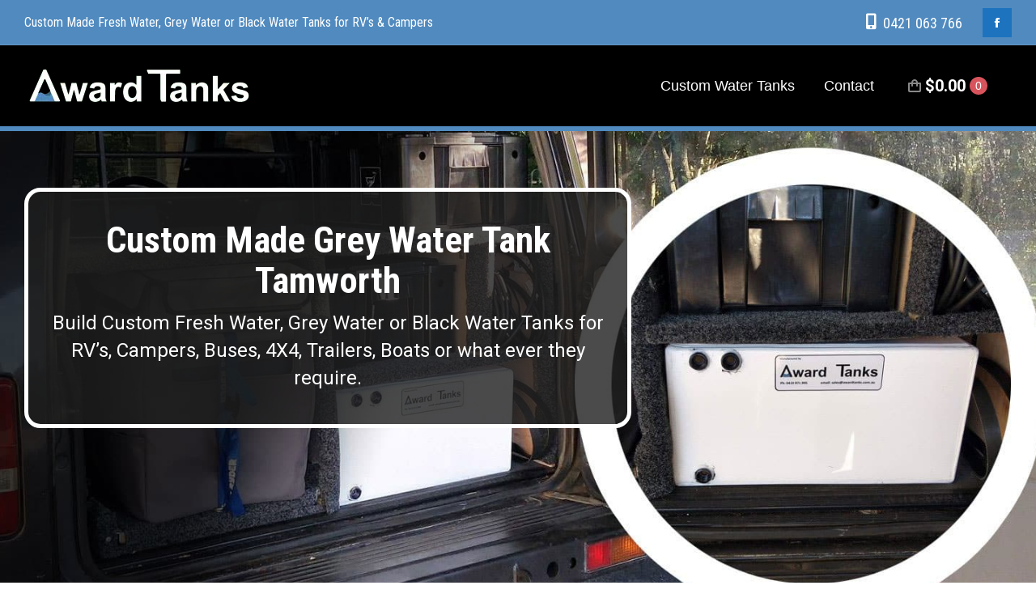

--- FILE ---
content_type: text/html; charset=UTF-8
request_url: https://www.awardtanks.com.au/grey-water-tank-tamworth/
body_size: 24062
content:
<!DOCTYPE html>
<!--[if !(IE 6) | !(IE 7) | !(IE 8)  ]><!-->
<html lang="en-US" class="no-js">
<!--<![endif]-->
<head>
	<meta charset="UTF-8" />
		<meta name="viewport" content="width=device-width, initial-scale=1, maximum-scale=1, user-scalable=0">
		<meta name="theme-color" content="#42a8dd"/>	<link rel="profile" href="http://gmpg.org/xfn/11" />
	        <script type="text/javascript">
            if (/Android|webOS|iPhone|iPad|iPod|BlackBerry|IEMobile|Opera Mini/i.test(navigator.userAgent)) {
                var originalAddEventListener = EventTarget.prototype.addEventListener,
                    oldWidth = window.innerWidth;

                EventTarget.prototype.addEventListener = function (eventName, eventHandler, useCapture) {
                    if (eventName === "resize") {
                        originalAddEventListener.call(this, eventName, function (event) {
                            if (oldWidth === window.innerWidth) {
                                return;
                            }
                            else if (oldWidth !== window.innerWidth) {
                                oldWidth = window.innerWidth;
                            }
                            if (eventHandler.handleEvent) {
                                eventHandler.handleEvent.call(this, event);
                            }
                            else {
                                eventHandler.call(this, event);
                            };
                        }, useCapture);
                    }
                    else {
                        originalAddEventListener.call(this, eventName, eventHandler, useCapture);
                    };
                };
            };
        </script>
		<meta name='robots' content='index, follow, max-image-preview:large, max-snippet:-1, max-video-preview:-1' />

<!-- Google Tag Manager for WordPress by gtm4wp.com -->
<script data-cfasync="false" data-pagespeed-no-defer>
	var gtm4wp_datalayer_name = "dataLayer";
	var dataLayer = dataLayer || [];
</script>
<!-- End Google Tag Manager for WordPress by gtm4wp.com -->
	<!-- This site is optimized with the Yoast SEO plugin v26.7 - https://yoast.com/wordpress/plugins/seo/ -->
	<title>Grey Water Tank Tamworth | Custom-made Water Tanks</title>
	<meta name="description" content="Custom Grey Water Tank Tamworth. Grey Water and Black Tanks for RV&#039;s, Campers, Buses, 4X4, Trailers, Boats or whatever you need." />
	<link rel="canonical" href="https://www.awardtanks.com.au/grey-water-tank-tamworth/" />
	<meta property="og:locale" content="en_US" />
	<meta property="og:type" content="article" />
	<meta property="og:title" content="Grey Water Tank Tamworth | Custom-made Water Tanks" />
	<meta property="og:description" content="Custom Grey Water Tank Tamworth. Grey Water and Black Tanks for RV&#039;s, Campers, Buses, 4X4, Trailers, Boats or whatever you need." />
	<meta property="og:url" content="https://www.awardtanks.com.au/grey-water-tank-tamworth/" />
	<meta property="og:site_name" content="Awards Tanks" />
	<meta property="article:published_time" content="2024-05-26T11:09:35+00:00" />
	<meta property="og:image" content="https://www.awardtanks.com.au/wp-content/uploads/2024/05/rsw_984h_554-3.png" />
	<meta name="author" content="sitedesignnow_1w1ynkv8" />
	<meta name="twitter:card" content="summary_large_image" />
	<meta name="twitter:label1" content="Written by" />
	<meta name="twitter:data1" content="sitedesignnow_1w1ynkv8" />
	<meta name="twitter:label2" content="Est. reading time" />
	<meta name="twitter:data2" content="5 minutes" />
	<script type="application/ld+json" class="yoast-schema-graph">{"@context":"https://schema.org","@graph":[{"@type":"Article","@id":"https://www.awardtanks.com.au/grey-water-tank-tamworth/#article","isPartOf":{"@id":"https://www.awardtanks.com.au/grey-water-tank-tamworth/"},"author":{"name":"sitedesignnow_1w1ynkv8","@id":"https://www.awardtanks.com.au/#/schema/person/d0fd0d9f2587bc26b026803e36c4e379"},"headline":"Grey Water Tank &#8211; Tamworth","datePublished":"2024-05-26T11:09:35+00:00","mainEntityOfPage":{"@id":"https://www.awardtanks.com.au/grey-water-tank-tamworth/"},"wordCount":1501,"image":{"@id":"https://www.awardtanks.com.au/grey-water-tank-tamworth/#primaryimage"},"thumbnailUrl":"https://www.awardtanks.com.au/wp-content/uploads/2024/05/rsw_984h_554-3.png","inLanguage":"en-US"},{"@type":"WebPage","@id":"https://www.awardtanks.com.au/grey-water-tank-tamworth/","url":"https://www.awardtanks.com.au/grey-water-tank-tamworth/","name":"Grey Water Tank Tamworth | Custom-made Water Tanks","isPartOf":{"@id":"https://www.awardtanks.com.au/#website"},"primaryImageOfPage":{"@id":"https://www.awardtanks.com.au/grey-water-tank-tamworth/#primaryimage"},"image":{"@id":"https://www.awardtanks.com.au/grey-water-tank-tamworth/#primaryimage"},"thumbnailUrl":"https://www.awardtanks.com.au/wp-content/uploads/2024/05/rsw_984h_554-3.png","author":{"@id":"https://www.awardtanks.com.au/#/schema/person/d0fd0d9f2587bc26b026803e36c4e379"},"description":"Custom Grey Water Tank Tamworth. Grey Water and Black Tanks for RV's, Campers, Buses, 4X4, Trailers, Boats or whatever you need.","breadcrumb":{"@id":"https://www.awardtanks.com.au/grey-water-tank-tamworth/#breadcrumb"},"inLanguage":"en-US","potentialAction":[{"@type":"ReadAction","target":["https://www.awardtanks.com.au/grey-water-tank-tamworth/"]}]},{"@type":"ImageObject","inLanguage":"en-US","@id":"https://www.awardtanks.com.au/grey-water-tank-tamworth/#primaryimage","url":"https://www.awardtanks.com.au/wp-content/uploads/2024/05/rsw_984h_554-3.png","contentUrl":"https://www.awardtanks.com.au/wp-content/uploads/2024/05/rsw_984h_554-3.png","width":984,"height":554},{"@type":"BreadcrumbList","@id":"https://www.awardtanks.com.au/grey-water-tank-tamworth/#breadcrumb","itemListElement":[{"@type":"ListItem","position":1,"name":"Home","item":"https://www.awardtanks.com.au/"},{"@type":"ListItem","position":2,"name":"Grey Water Tank &#8211; Tamworth"}]},{"@type":"WebSite","@id":"https://www.awardtanks.com.au/#website","url":"https://www.awardtanks.com.au/","name":"Awards Tanks","description":"Custom Made Caravan Water Tanks","potentialAction":[{"@type":"SearchAction","target":{"@type":"EntryPoint","urlTemplate":"https://www.awardtanks.com.au/?s={search_term_string}"},"query-input":{"@type":"PropertyValueSpecification","valueRequired":true,"valueName":"search_term_string"}}],"inLanguage":"en-US"},{"@type":"Person","@id":"https://www.awardtanks.com.au/#/schema/person/d0fd0d9f2587bc26b026803e36c4e379","name":"sitedesignnow_1w1ynkv8","image":{"@type":"ImageObject","inLanguage":"en-US","@id":"https://www.awardtanks.com.au/#/schema/person/image/","url":"https://secure.gravatar.com/avatar/f96def4c0dc2cf833dbbe4af05b5ae308d6fae7eed7b7605dd45431b76bab052?s=96&d=mm&r=g","contentUrl":"https://secure.gravatar.com/avatar/f96def4c0dc2cf833dbbe4af05b5ae308d6fae7eed7b7605dd45431b76bab052?s=96&d=mm&r=g","caption":"sitedesignnow_1w1ynkv8"},"url":"https://www.awardtanks.com.au/author/sitedesignnow_1w1ynkv8/"}]}</script>
	<!-- / Yoast SEO plugin. -->


<link rel='dns-prefetch' href='//fonts.googleapis.com' />
<link rel="alternate" type="application/rss+xml" title="Awards Tanks &raquo; Feed" href="https://www.awardtanks.com.au/feed/" />
<link rel="alternate" title="oEmbed (JSON)" type="application/json+oembed" href="https://www.awardtanks.com.au/wp-json/oembed/1.0/embed?url=https%3A%2F%2Fwww.awardtanks.com.au%2Fgrey-water-tank-tamworth%2F" />
<link rel="alternate" title="oEmbed (XML)" type="text/xml+oembed" href="https://www.awardtanks.com.au/wp-json/oembed/1.0/embed?url=https%3A%2F%2Fwww.awardtanks.com.au%2Fgrey-water-tank-tamworth%2F&#038;format=xml" />
<style id='wp-img-auto-sizes-contain-inline-css' type='text/css'>
img:is([sizes=auto i],[sizes^="auto," i]){contain-intrinsic-size:3000px 1500px}
/*# sourceURL=wp-img-auto-sizes-contain-inline-css */
</style>

<style id='wp-emoji-styles-inline-css' type='text/css'>

	img.wp-smiley, img.emoji {
		display: inline !important;
		border: none !important;
		box-shadow: none !important;
		height: 1em !important;
		width: 1em !important;
		margin: 0 0.07em !important;
		vertical-align: -0.1em !important;
		background: none !important;
		padding: 0 !important;
	}
/*# sourceURL=wp-emoji-styles-inline-css */
</style>
<link rel='stylesheet' id='wp-block-library-css' href='https://www.awardtanks.com.au/wp-includes/css/dist/block-library/style.min.css?ver=6.9' type='text/css' media='all' />
<style id='wp-block-paragraph-inline-css' type='text/css'>
.is-small-text{font-size:.875em}.is-regular-text{font-size:1em}.is-large-text{font-size:2.25em}.is-larger-text{font-size:3em}.has-drop-cap:not(:focus):first-letter{float:left;font-size:8.4em;font-style:normal;font-weight:100;line-height:.68;margin:.05em .1em 0 0;text-transform:uppercase}body.rtl .has-drop-cap:not(:focus):first-letter{float:none;margin-left:.1em}p.has-drop-cap.has-background{overflow:hidden}:root :where(p.has-background){padding:1.25em 2.375em}:where(p.has-text-color:not(.has-link-color)) a{color:inherit}p.has-text-align-left[style*="writing-mode:vertical-lr"],p.has-text-align-right[style*="writing-mode:vertical-rl"]{rotate:180deg}
/*# sourceURL=https://www.awardtanks.com.au/wp-includes/blocks/paragraph/style.min.css */
</style>
<link rel='stylesheet' id='wc-blocks-style-css' href='https://www.awardtanks.com.au/wp-content/plugins/woocommerce/assets/client/blocks/wc-blocks.css?ver=wc-10.4.3' type='text/css' media='all' />
<style id='global-styles-inline-css' type='text/css'>
:root{--wp--preset--aspect-ratio--square: 1;--wp--preset--aspect-ratio--4-3: 4/3;--wp--preset--aspect-ratio--3-4: 3/4;--wp--preset--aspect-ratio--3-2: 3/2;--wp--preset--aspect-ratio--2-3: 2/3;--wp--preset--aspect-ratio--16-9: 16/9;--wp--preset--aspect-ratio--9-16: 9/16;--wp--preset--color--black: #000000;--wp--preset--color--cyan-bluish-gray: #abb8c3;--wp--preset--color--white: #FFF;--wp--preset--color--pale-pink: #f78da7;--wp--preset--color--vivid-red: #cf2e2e;--wp--preset--color--luminous-vivid-orange: #ff6900;--wp--preset--color--luminous-vivid-amber: #fcb900;--wp--preset--color--light-green-cyan: #7bdcb5;--wp--preset--color--vivid-green-cyan: #00d084;--wp--preset--color--pale-cyan-blue: #8ed1fc;--wp--preset--color--vivid-cyan-blue: #0693e3;--wp--preset--color--vivid-purple: #9b51e0;--wp--preset--color--accent: #42a8dd;--wp--preset--color--dark-gray: #111;--wp--preset--color--light-gray: #767676;--wp--preset--gradient--vivid-cyan-blue-to-vivid-purple: linear-gradient(135deg,rgb(6,147,227) 0%,rgb(155,81,224) 100%);--wp--preset--gradient--light-green-cyan-to-vivid-green-cyan: linear-gradient(135deg,rgb(122,220,180) 0%,rgb(0,208,130) 100%);--wp--preset--gradient--luminous-vivid-amber-to-luminous-vivid-orange: linear-gradient(135deg,rgb(252,185,0) 0%,rgb(255,105,0) 100%);--wp--preset--gradient--luminous-vivid-orange-to-vivid-red: linear-gradient(135deg,rgb(255,105,0) 0%,rgb(207,46,46) 100%);--wp--preset--gradient--very-light-gray-to-cyan-bluish-gray: linear-gradient(135deg,rgb(238,238,238) 0%,rgb(169,184,195) 100%);--wp--preset--gradient--cool-to-warm-spectrum: linear-gradient(135deg,rgb(74,234,220) 0%,rgb(151,120,209) 20%,rgb(207,42,186) 40%,rgb(238,44,130) 60%,rgb(251,105,98) 80%,rgb(254,248,76) 100%);--wp--preset--gradient--blush-light-purple: linear-gradient(135deg,rgb(255,206,236) 0%,rgb(152,150,240) 100%);--wp--preset--gradient--blush-bordeaux: linear-gradient(135deg,rgb(254,205,165) 0%,rgb(254,45,45) 50%,rgb(107,0,62) 100%);--wp--preset--gradient--luminous-dusk: linear-gradient(135deg,rgb(255,203,112) 0%,rgb(199,81,192) 50%,rgb(65,88,208) 100%);--wp--preset--gradient--pale-ocean: linear-gradient(135deg,rgb(255,245,203) 0%,rgb(182,227,212) 50%,rgb(51,167,181) 100%);--wp--preset--gradient--electric-grass: linear-gradient(135deg,rgb(202,248,128) 0%,rgb(113,206,126) 100%);--wp--preset--gradient--midnight: linear-gradient(135deg,rgb(2,3,129) 0%,rgb(40,116,252) 100%);--wp--preset--font-size--small: 13px;--wp--preset--font-size--medium: 20px;--wp--preset--font-size--large: 36px;--wp--preset--font-size--x-large: 42px;--wp--preset--spacing--20: 0.44rem;--wp--preset--spacing--30: 0.67rem;--wp--preset--spacing--40: 1rem;--wp--preset--spacing--50: 1.5rem;--wp--preset--spacing--60: 2.25rem;--wp--preset--spacing--70: 3.38rem;--wp--preset--spacing--80: 5.06rem;--wp--preset--shadow--natural: 6px 6px 9px rgba(0, 0, 0, 0.2);--wp--preset--shadow--deep: 12px 12px 50px rgba(0, 0, 0, 0.4);--wp--preset--shadow--sharp: 6px 6px 0px rgba(0, 0, 0, 0.2);--wp--preset--shadow--outlined: 6px 6px 0px -3px rgb(255, 255, 255), 6px 6px rgb(0, 0, 0);--wp--preset--shadow--crisp: 6px 6px 0px rgb(0, 0, 0);}:where(.is-layout-flex){gap: 0.5em;}:where(.is-layout-grid){gap: 0.5em;}body .is-layout-flex{display: flex;}.is-layout-flex{flex-wrap: wrap;align-items: center;}.is-layout-flex > :is(*, div){margin: 0;}body .is-layout-grid{display: grid;}.is-layout-grid > :is(*, div){margin: 0;}:where(.wp-block-columns.is-layout-flex){gap: 2em;}:where(.wp-block-columns.is-layout-grid){gap: 2em;}:where(.wp-block-post-template.is-layout-flex){gap: 1.25em;}:where(.wp-block-post-template.is-layout-grid){gap: 1.25em;}.has-black-color{color: var(--wp--preset--color--black) !important;}.has-cyan-bluish-gray-color{color: var(--wp--preset--color--cyan-bluish-gray) !important;}.has-white-color{color: var(--wp--preset--color--white) !important;}.has-pale-pink-color{color: var(--wp--preset--color--pale-pink) !important;}.has-vivid-red-color{color: var(--wp--preset--color--vivid-red) !important;}.has-luminous-vivid-orange-color{color: var(--wp--preset--color--luminous-vivid-orange) !important;}.has-luminous-vivid-amber-color{color: var(--wp--preset--color--luminous-vivid-amber) !important;}.has-light-green-cyan-color{color: var(--wp--preset--color--light-green-cyan) !important;}.has-vivid-green-cyan-color{color: var(--wp--preset--color--vivid-green-cyan) !important;}.has-pale-cyan-blue-color{color: var(--wp--preset--color--pale-cyan-blue) !important;}.has-vivid-cyan-blue-color{color: var(--wp--preset--color--vivid-cyan-blue) !important;}.has-vivid-purple-color{color: var(--wp--preset--color--vivid-purple) !important;}.has-black-background-color{background-color: var(--wp--preset--color--black) !important;}.has-cyan-bluish-gray-background-color{background-color: var(--wp--preset--color--cyan-bluish-gray) !important;}.has-white-background-color{background-color: var(--wp--preset--color--white) !important;}.has-pale-pink-background-color{background-color: var(--wp--preset--color--pale-pink) !important;}.has-vivid-red-background-color{background-color: var(--wp--preset--color--vivid-red) !important;}.has-luminous-vivid-orange-background-color{background-color: var(--wp--preset--color--luminous-vivid-orange) !important;}.has-luminous-vivid-amber-background-color{background-color: var(--wp--preset--color--luminous-vivid-amber) !important;}.has-light-green-cyan-background-color{background-color: var(--wp--preset--color--light-green-cyan) !important;}.has-vivid-green-cyan-background-color{background-color: var(--wp--preset--color--vivid-green-cyan) !important;}.has-pale-cyan-blue-background-color{background-color: var(--wp--preset--color--pale-cyan-blue) !important;}.has-vivid-cyan-blue-background-color{background-color: var(--wp--preset--color--vivid-cyan-blue) !important;}.has-vivid-purple-background-color{background-color: var(--wp--preset--color--vivid-purple) !important;}.has-black-border-color{border-color: var(--wp--preset--color--black) !important;}.has-cyan-bluish-gray-border-color{border-color: var(--wp--preset--color--cyan-bluish-gray) !important;}.has-white-border-color{border-color: var(--wp--preset--color--white) !important;}.has-pale-pink-border-color{border-color: var(--wp--preset--color--pale-pink) !important;}.has-vivid-red-border-color{border-color: var(--wp--preset--color--vivid-red) !important;}.has-luminous-vivid-orange-border-color{border-color: var(--wp--preset--color--luminous-vivid-orange) !important;}.has-luminous-vivid-amber-border-color{border-color: var(--wp--preset--color--luminous-vivid-amber) !important;}.has-light-green-cyan-border-color{border-color: var(--wp--preset--color--light-green-cyan) !important;}.has-vivid-green-cyan-border-color{border-color: var(--wp--preset--color--vivid-green-cyan) !important;}.has-pale-cyan-blue-border-color{border-color: var(--wp--preset--color--pale-cyan-blue) !important;}.has-vivid-cyan-blue-border-color{border-color: var(--wp--preset--color--vivid-cyan-blue) !important;}.has-vivid-purple-border-color{border-color: var(--wp--preset--color--vivid-purple) !important;}.has-vivid-cyan-blue-to-vivid-purple-gradient-background{background: var(--wp--preset--gradient--vivid-cyan-blue-to-vivid-purple) !important;}.has-light-green-cyan-to-vivid-green-cyan-gradient-background{background: var(--wp--preset--gradient--light-green-cyan-to-vivid-green-cyan) !important;}.has-luminous-vivid-amber-to-luminous-vivid-orange-gradient-background{background: var(--wp--preset--gradient--luminous-vivid-amber-to-luminous-vivid-orange) !important;}.has-luminous-vivid-orange-to-vivid-red-gradient-background{background: var(--wp--preset--gradient--luminous-vivid-orange-to-vivid-red) !important;}.has-very-light-gray-to-cyan-bluish-gray-gradient-background{background: var(--wp--preset--gradient--very-light-gray-to-cyan-bluish-gray) !important;}.has-cool-to-warm-spectrum-gradient-background{background: var(--wp--preset--gradient--cool-to-warm-spectrum) !important;}.has-blush-light-purple-gradient-background{background: var(--wp--preset--gradient--blush-light-purple) !important;}.has-blush-bordeaux-gradient-background{background: var(--wp--preset--gradient--blush-bordeaux) !important;}.has-luminous-dusk-gradient-background{background: var(--wp--preset--gradient--luminous-dusk) !important;}.has-pale-ocean-gradient-background{background: var(--wp--preset--gradient--pale-ocean) !important;}.has-electric-grass-gradient-background{background: var(--wp--preset--gradient--electric-grass) !important;}.has-midnight-gradient-background{background: var(--wp--preset--gradient--midnight) !important;}.has-small-font-size{font-size: var(--wp--preset--font-size--small) !important;}.has-medium-font-size{font-size: var(--wp--preset--font-size--medium) !important;}.has-large-font-size{font-size: var(--wp--preset--font-size--large) !important;}.has-x-large-font-size{font-size: var(--wp--preset--font-size--x-large) !important;}
/*# sourceURL=global-styles-inline-css */
</style>

<style id='classic-theme-styles-inline-css' type='text/css'>
/*! This file is auto-generated */
.wp-block-button__link{color:#fff;background-color:#32373c;border-radius:9999px;box-shadow:none;text-decoration:none;padding:calc(.667em + 2px) calc(1.333em + 2px);font-size:1.125em}.wp-block-file__button{background:#32373c;color:#fff;text-decoration:none}
/*# sourceURL=/wp-includes/css/classic-themes.min.css */
</style>
<link rel='stylesheet' id='rs-plugin-settings-css' href='https://www.awardtanks.com.au/wp-content/plugins/revslider/public/assets/css/rs6.css?ver=6.3.4' type='text/css' media='all' />
<style id='rs-plugin-settings-inline-css' type='text/css'>
#rs-demo-id {}
/*# sourceURL=rs-plugin-settings-inline-css */
</style>
<style id='woocommerce-inline-inline-css' type='text/css'>
.woocommerce form .form-row .required { visibility: visible; }
/*# sourceURL=woocommerce-inline-inline-css */
</style>
<link rel='stylesheet' id='the7-icomoon-font-awesome-14x14-css' href='https://www.awardtanks.com.au/wp-content/uploads/smile_fonts/icomoon-font-awesome-14x14/icomoon-font-awesome-14x14.css?ver=6.9' type='text/css' media='all' />
<link rel='stylesheet' id='js_composer_front-css' href='https://www.awardtanks.com.au/wp-content/plugins/js_composer/assets/css/js_composer.min.css?ver=6.1' type='text/css' media='all' />
<link rel='stylesheet' id='dt-web-fonts-css' href='https://fonts.googleapis.com/css?family=Roboto+Condensed:400,600,700%7CRoboto:400,500,600,700' type='text/css' media='all' />
<link rel='stylesheet' id='dt-main-css' href='https://www.awardtanks.com.au/wp-content/themes/dt-the7/css-lite/main.min.css?ver=9.6.0' type='text/css' media='all' />
<style id='dt-main-inline-css' type='text/css'>
body #load {
  display: block;
  height: 100%;
  overflow: hidden;
  position: fixed;
  width: 100%;
  z-index: 9901;
  opacity: 1;
  visibility: visible;
  transition: all .35s ease-out;
}
.load-wrap {
  width: 100%;
  height: 100%;
  background-position: center center;
  background-repeat: no-repeat;
  text-align: center;
}
.load-wrap > svg {
  position: absolute;
  top: 50%;
  left: 50%;
  transform: translate(-50%,-50%);
}
#load {
  background-color: #ffffff;
}
.uil-default rect:not(.bk) {
  fill: #42a8dd;
}
.uil-ring > path {
  fill: #42a8dd;
}
.ring-loader .circle {
  fill: #42a8dd;
}
.ring-loader .moving-circle {
  fill: #42a8dd;
}
.uil-hourglass .glass {
  stroke: #42a8dd;
}
.uil-hourglass .sand {
  fill: #42a8dd;
}
.spinner-loader .load-wrap {
  background-image: url("data:image/svg+xml,%3Csvg width='75px' height='75px' xmlns='http://www.w3.org/2000/svg' viewBox='0 0 100 100' preserveAspectRatio='xMidYMid' class='uil-default'%3E%3Crect x='0' y='0' width='100' height='100' fill='none' class='bk'%3E%3C/rect%3E%3Crect  x='46.5' y='40' width='7' height='20' rx='5' ry='5' fill='%2342a8dd' transform='rotate(0 50 50) translate(0 -30)'%3E  %3Canimate attributeName='opacity' from='1' to='0' dur='1s' begin='0s' repeatCount='indefinite'/%3E%3C/rect%3E%3Crect  x='46.5' y='40' width='7' height='20' rx='5' ry='5' fill='%2342a8dd' transform='rotate(30 50 50) translate(0 -30)'%3E  %3Canimate attributeName='opacity' from='1' to='0' dur='1s' begin='0.08333333333333333s' repeatCount='indefinite'/%3E%3C/rect%3E%3Crect  x='46.5' y='40' width='7' height='20' rx='5' ry='5' fill='%2342a8dd' transform='rotate(60 50 50) translate(0 -30)'%3E  %3Canimate attributeName='opacity' from='1' to='0' dur='1s' begin='0.16666666666666666s' repeatCount='indefinite'/%3E%3C/rect%3E%3Crect  x='46.5' y='40' width='7' height='20' rx='5' ry='5' fill='%2342a8dd' transform='rotate(90 50 50) translate(0 -30)'%3E  %3Canimate attributeName='opacity' from='1' to='0' dur='1s' begin='0.25s' repeatCount='indefinite'/%3E%3C/rect%3E%3Crect  x='46.5' y='40' width='7' height='20' rx='5' ry='5' fill='%2342a8dd' transform='rotate(120 50 50) translate(0 -30)'%3E  %3Canimate attributeName='opacity' from='1' to='0' dur='1s' begin='0.3333333333333333s' repeatCount='indefinite'/%3E%3C/rect%3E%3Crect  x='46.5' y='40' width='7' height='20' rx='5' ry='5' fill='%2342a8dd' transform='rotate(150 50 50) translate(0 -30)'%3E  %3Canimate attributeName='opacity' from='1' to='0' dur='1s' begin='0.4166666666666667s' repeatCount='indefinite'/%3E%3C/rect%3E%3Crect  x='46.5' y='40' width='7' height='20' rx='5' ry='5' fill='%2342a8dd' transform='rotate(180 50 50) translate(0 -30)'%3E  %3Canimate attributeName='opacity' from='1' to='0' dur='1s' begin='0.5s' repeatCount='indefinite'/%3E%3C/rect%3E%3Crect  x='46.5' y='40' width='7' height='20' rx='5' ry='5' fill='%2342a8dd' transform='rotate(210 50 50) translate(0 -30)'%3E  %3Canimate attributeName='opacity' from='1' to='0' dur='1s' begin='0.5833333333333334s' repeatCount='indefinite'/%3E%3C/rect%3E%3Crect  x='46.5' y='40' width='7' height='20' rx='5' ry='5' fill='%2342a8dd' transform='rotate(240 50 50) translate(0 -30)'%3E  %3Canimate attributeName='opacity' from='1' to='0' dur='1s' begin='0.6666666666666666s' repeatCount='indefinite'/%3E%3C/rect%3E%3Crect  x='46.5' y='40' width='7' height='20' rx='5' ry='5' fill='%2342a8dd' transform='rotate(270 50 50) translate(0 -30)'%3E  %3Canimate attributeName='opacity' from='1' to='0' dur='1s' begin='0.75s' repeatCount='indefinite'/%3E%3C/rect%3E%3Crect  x='46.5' y='40' width='7' height='20' rx='5' ry='5' fill='%2342a8dd' transform='rotate(300 50 50) translate(0 -30)'%3E  %3Canimate attributeName='opacity' from='1' to='0' dur='1s' begin='0.8333333333333334s' repeatCount='indefinite'/%3E%3C/rect%3E%3Crect  x='46.5' y='40' width='7' height='20' rx='5' ry='5' fill='%2342a8dd' transform='rotate(330 50 50) translate(0 -30)'%3E  %3Canimate attributeName='opacity' from='1' to='0' dur='1s' begin='0.9166666666666666s' repeatCount='indefinite'/%3E%3C/rect%3E%3C/svg%3E");
}
.ring-loader .load-wrap {
  background-image: url("data:image/svg+xml,%3Csvg xmlns='http://www.w3.org/2000/svg' viewBox='0 0 32 32' width='72' height='72' fill='%2342a8dd'%3E   %3Cpath opacity='.25' d='M16 0 A16 16 0 0 0 16 32 A16 16 0 0 0 16 0 M16 4 A12 12 0 0 1 16 28 A12 12 0 0 1 16 4'/%3E   %3Cpath d='M16 0 A16 16 0 0 1 32 16 L28 16 A12 12 0 0 0 16 4z'%3E     %3CanimateTransform attributeName='transform' type='rotate' from='0 16 16' to='360 16 16' dur='0.8s' repeatCount='indefinite' /%3E   %3C/path%3E %3C/svg%3E");
}
.hourglass-loader .load-wrap {
  background-image: url("data:image/svg+xml,%3Csvg xmlns='http://www.w3.org/2000/svg' viewBox='0 0 32 32' width='72' height='72' fill='%2342a8dd'%3E   %3Cpath transform='translate(2)' d='M0 12 V20 H4 V12z'%3E      %3Canimate attributeName='d' values='M0 12 V20 H4 V12z; M0 4 V28 H4 V4z; M0 12 V20 H4 V12z; M0 12 V20 H4 V12z' dur='1.2s' repeatCount='indefinite' begin='0' keytimes='0;.2;.5;1' keySplines='0.2 0.2 0.4 0.8;0.2 0.6 0.4 0.8;0.2 0.8 0.4 0.8' calcMode='spline'  /%3E   %3C/path%3E   %3Cpath transform='translate(8)' d='M0 12 V20 H4 V12z'%3E     %3Canimate attributeName='d' values='M0 12 V20 H4 V12z; M0 4 V28 H4 V4z; M0 12 V20 H4 V12z; M0 12 V20 H4 V12z' dur='1.2s' repeatCount='indefinite' begin='0.2' keytimes='0;.2;.5;1' keySplines='0.2 0.2 0.4 0.8;0.2 0.6 0.4 0.8;0.2 0.8 0.4 0.8' calcMode='spline'  /%3E   %3C/path%3E   %3Cpath transform='translate(14)' d='M0 12 V20 H4 V12z'%3E     %3Canimate attributeName='d' values='M0 12 V20 H4 V12z; M0 4 V28 H4 V4z; M0 12 V20 H4 V12z; M0 12 V20 H4 V12z' dur='1.2s' repeatCount='indefinite' begin='0.4' keytimes='0;.2;.5;1' keySplines='0.2 0.2 0.4 0.8;0.2 0.6 0.4 0.8;0.2 0.8 0.4 0.8' calcMode='spline' /%3E   %3C/path%3E   %3Cpath transform='translate(20)' d='M0 12 V20 H4 V12z'%3E     %3Canimate attributeName='d' values='M0 12 V20 H4 V12z; M0 4 V28 H4 V4z; M0 12 V20 H4 V12z; M0 12 V20 H4 V12z' dur='1.2s' repeatCount='indefinite' begin='0.6' keytimes='0;.2;.5;1' keySplines='0.2 0.2 0.4 0.8;0.2 0.6 0.4 0.8;0.2 0.8 0.4 0.8' calcMode='spline' /%3E   %3C/path%3E   %3Cpath transform='translate(26)' d='M0 12 V20 H4 V12z'%3E     %3Canimate attributeName='d' values='M0 12 V20 H4 V12z; M0 4 V28 H4 V4z; M0 12 V20 H4 V12z; M0 12 V20 H4 V12z' dur='1.2s' repeatCount='indefinite' begin='0.8' keytimes='0;.2;.5;1' keySplines='0.2 0.2 0.4 0.8;0.2 0.6 0.4 0.8;0.2 0.8 0.4 0.8' calcMode='spline' /%3E   %3C/path%3E %3C/svg%3E");
}

/*# sourceURL=dt-main-inline-css */
</style>
<link rel='stylesheet' id='the7-font-css' href='https://www.awardtanks.com.au/wp-content/themes/dt-the7/fonts/icomoon-the7-font/icomoon-the7-font.min.css?ver=9.6.0' type='text/css' media='all' />
<link rel='stylesheet' id='the7-awesome-fonts-css' href='https://www.awardtanks.com.au/wp-content/themes/dt-the7/fonts/FontAwesome/css/all.min.css?ver=9.6.0' type='text/css' media='all' />
<link rel='stylesheet' id='the7-awesome-fonts-back-css' href='https://www.awardtanks.com.au/wp-content/themes/dt-the7/fonts/FontAwesome/back-compat.min.css?ver=9.6.0' type='text/css' media='all' />
<link rel='stylesheet' id='the7-wpbakery-css' href='https://www.awardtanks.com.au/wp-content/themes/dt-the7/css-lite/wpbakery.min.css?ver=9.6.0' type='text/css' media='all' />
<link rel='stylesheet' id='the7-core-css' href='https://www.awardtanks.com.au/wp-content/plugins/dt-the7-core/assets/css/post-type.min.css?ver=2.5.5.2' type='text/css' media='all' />
<link rel='stylesheet' id='dt-custom-css' href='https://www.awardtanks.com.au/wp-content/uploads/the7-css/custom.css?ver=275499dbde0f' type='text/css' media='all' />
<link rel='stylesheet' id='wc-dt-custom-css' href='https://www.awardtanks.com.au/wp-content/uploads/the7-css/compatibility/wc-dt-custom.css?ver=275499dbde0f' type='text/css' media='all' />
<link rel='stylesheet' id='dt-media-css' href='https://www.awardtanks.com.au/wp-content/uploads/the7-css/media.css?ver=275499dbde0f' type='text/css' media='all' />
<link rel='stylesheet' id='the7-mega-menu-css' href='https://www.awardtanks.com.au/wp-content/uploads/the7-css/mega-menu.css?ver=275499dbde0f' type='text/css' media='all' />
<link rel='stylesheet' id='the7-elements-albums-portfolio-css' href='https://www.awardtanks.com.au/wp-content/uploads/the7-css/the7-elements-albums-portfolio.css?ver=275499dbde0f' type='text/css' media='all' />
<link rel='stylesheet' id='the7-elements-css' href='https://www.awardtanks.com.au/wp-content/uploads/the7-css/post-type-dynamic.css?ver=275499dbde0f' type='text/css' media='all' />
<link rel='stylesheet' id='style-css' href='https://www.awardtanks.com.au/wp-content/themes/dt-the7/style.css?ver=9.6.0' type='text/css' media='all' />
<script type="text/javascript" src="https://www.awardtanks.com.au/wp-includes/js/jquery/jquery.min.js?ver=3.7.1" id="jquery-core-js"></script>
<script type="text/javascript" src="https://www.awardtanks.com.au/wp-includes/js/jquery/jquery-migrate.min.js?ver=3.4.1" id="jquery-migrate-js"></script>
<script type="text/javascript" src="https://www.awardtanks.com.au/wp-content/plugins/revslider/public/assets/js/rbtools.min.js?ver=6.3.4" id="tp-tools-js"></script>
<script type="text/javascript" src="https://www.awardtanks.com.au/wp-content/plugins/revslider/public/assets/js/rs6.min.js?ver=6.3.4" id="revmin-js"></script>
<script type="text/javascript" src="https://www.awardtanks.com.au/wp-content/plugins/woocommerce/assets/js/jquery-blockui/jquery.blockUI.min.js?ver=2.7.0-wc.10.4.3" id="wc-jquery-blockui-js" data-wp-strategy="defer"></script>
<script type="text/javascript" id="wc-add-to-cart-js-extra">
/* <![CDATA[ */
var wc_add_to_cart_params = {"ajax_url":"/wp-admin/admin-ajax.php","wc_ajax_url":"/?wc-ajax=%%endpoint%%","i18n_view_cart":"View cart","cart_url":"https://www.awardtanks.com.au/cart/","is_cart":"","cart_redirect_after_add":"no"};
//# sourceURL=wc-add-to-cart-js-extra
/* ]]> */
</script>
<script type="text/javascript" src="https://www.awardtanks.com.au/wp-content/plugins/woocommerce/assets/js/frontend/add-to-cart.min.js?ver=10.4.3" id="wc-add-to-cart-js" data-wp-strategy="defer"></script>
<script type="text/javascript" src="https://www.awardtanks.com.au/wp-content/plugins/woocommerce/assets/js/js-cookie/js.cookie.min.js?ver=2.1.4-wc.10.4.3" id="wc-js-cookie-js" defer="defer" data-wp-strategy="defer"></script>
<script type="text/javascript" id="woocommerce-js-extra">
/* <![CDATA[ */
var woocommerce_params = {"ajax_url":"/wp-admin/admin-ajax.php","wc_ajax_url":"/?wc-ajax=%%endpoint%%","i18n_password_show":"Show password","i18n_password_hide":"Hide password"};
//# sourceURL=woocommerce-js-extra
/* ]]> */
</script>
<script type="text/javascript" src="https://www.awardtanks.com.au/wp-content/plugins/woocommerce/assets/js/frontend/woocommerce.min.js?ver=10.4.3" id="woocommerce-js" defer="defer" data-wp-strategy="defer"></script>
<script type="text/javascript" src="https://www.awardtanks.com.au/wp-content/plugins/js_composer/assets/js/vendors/woocommerce-add-to-cart.js?ver=6.1" id="vc_woocommerce-add-to-cart-js-js"></script>
<script type="text/javascript" id="dt-above-fold-js-extra">
/* <![CDATA[ */
var dtLocal = {"themeUrl":"https://www.awardtanks.com.au/wp-content/themes/dt-the7","passText":"To view this protected post, enter the password below:","moreButtonText":{"loading":"Loading...","loadMore":"Load more"},"postID":"50170","ajaxurl":"https://www.awardtanks.com.au/wp-admin/admin-ajax.php","REST":{"baseUrl":"https://www.awardtanks.com.au/wp-json/the7/v1","endpoints":{"sendMail":"/send-mail"}},"contactMessages":{"required":"One or more fields have an error. Please check and try again.","terms":"Please accept the privacy policy.","fillTheCaptchaError":"Please, fill the captcha."},"captchaSiteKey":"","ajaxNonce":"4e691d79aa","pageData":"","themeSettings":{"smoothScroll":"off","lazyLoading":false,"accentColor":{"mode":"solid","color":"#42a8dd"},"desktopHeader":{"height":100},"ToggleCaptionEnabled":"disabled","ToggleCaption":"Navigation","floatingHeader":{"showAfter":240,"showMenu":true,"height":60,"logo":{"showLogo":true,"html":"\u003Cimg class=\" preload-me\" src=\"https://www.awardtanks.com.au/wp-content/uploads/2024/05/awlogo.png\" srcset=\"https://www.awardtanks.com.au/wp-content/uploads/2024/05/awlogo.png 282w\" width=\"282\" height=\"50\"   sizes=\"282px\" alt=\"Awards Tanks\" /\u003E","url":"https://www.awardtanks.com.au/"}},"topLine":{"floatingTopLine":{"logo":{"showLogo":false,"html":""}}},"mobileHeader":{"firstSwitchPoint":1200,"secondSwitchPoint":778,"firstSwitchPointHeight":60,"secondSwitchPointHeight":60,"mobileToggleCaptionEnabled":"disabled","mobileToggleCaption":"Menu"},"stickyMobileHeaderFirstSwitch":{"logo":{"html":"\u003Cimg class=\" preload-me\" src=\"https://www.awardtanks.com.au/wp-content/uploads/2024/05/awlogo.png\" srcset=\"https://www.awardtanks.com.au/wp-content/uploads/2024/05/awlogo.png 282w\" width=\"282\" height=\"50\"   sizes=\"282px\" alt=\"Awards Tanks\" /\u003E"}},"stickyMobileHeaderSecondSwitch":{"logo":{"html":"\u003Cimg class=\" preload-me\" src=\"https://www.awardtanks.com.au/wp-content/uploads/2024/05/awlogo.png\" srcset=\"https://www.awardtanks.com.au/wp-content/uploads/2024/05/awlogo.png 282w\" width=\"282\" height=\"50\"   sizes=\"282px\" alt=\"Awards Tanks\" /\u003E"}},"content":{"textColor":"#6b6f74","headerColor":"#000000"},"sidebar":{"switchPoint":992},"boxedWidth":"1280px","stripes":{"stripe1":{"textColor":"#777777","headerColor":"#333333"},"stripe2":{"textColor":"#ffffff","headerColor":"#ffffff"},"stripe3":{"textColor":"#ffffff","headerColor":"#ffffff"}}},"VCMobileScreenWidth":"778","wcCartFragmentHash":"5079c002018c123d3e08111ded36e07e"};
var dtShare = {"shareButtonText":{"facebook":"Share on Facebook","twitter":"Tweet","pinterest":"Pin it","linkedin":"Share on Linkedin","whatsapp":"Share on Whatsapp"},"overlayOpacity":"85"};
//# sourceURL=dt-above-fold-js-extra
/* ]]> */
</script>
<script type="text/javascript" src="https://www.awardtanks.com.au/wp-content/themes/dt-the7/js-lite/above-the-fold.min.js?ver=9.6.0" id="dt-above-fold-js"></script>
<script type="text/javascript" src="https://www.awardtanks.com.au/wp-content/themes/dt-the7/js-lite/compatibility/woocommerce/woocommerce.min.js?ver=9.6.0" id="dt-woocommerce-js"></script>
<link rel="https://api.w.org/" href="https://www.awardtanks.com.au/wp-json/" /><link rel="alternate" title="JSON" type="application/json" href="https://www.awardtanks.com.au/wp-json/wp/v2/posts/50170" /><link rel='shortlink' href='https://www.awardtanks.com.au/?p=50170' />

<!-- Google Tag Manager for WordPress by gtm4wp.com -->
<!-- GTM Container placement set to footer -->
<script data-cfasync="false" data-pagespeed-no-defer type="text/javascript">
	var dataLayer_content = {"pagePostType":"post","pagePostType2":"single-post","pageCategory":["uncategorized"],"pagePostAuthor":"sitedesignnow_1w1ynkv8"};
	dataLayer.push( dataLayer_content );
</script>
<script data-cfasync="false" data-pagespeed-no-defer type="text/javascript">
(function(w,d,s,l,i){w[l]=w[l]||[];w[l].push({'gtm.start':
new Date().getTime(),event:'gtm.js'});var f=d.getElementsByTagName(s)[0],
j=d.createElement(s),dl=l!='dataLayer'?'&l='+l:'';j.async=true;j.src=
'//www.googletagmanager.com/gtm.js?id='+i+dl;f.parentNode.insertBefore(j,f);
})(window,document,'script','dataLayer','GTM-MH5FJCV6');
</script>
<!-- End Google Tag Manager for WordPress by gtm4wp.com -->	<noscript><style>.woocommerce-product-gallery{ opacity: 1 !important; }</style></noscript>
	<meta name="generator" content="Powered by WPBakery Page Builder - drag and drop page builder for WordPress."/>
<meta name="generator" content="Powered by Slider Revolution 6.3.4 - responsive, Mobile-Friendly Slider Plugin for WordPress with comfortable drag and drop interface." />
<script type="text/javascript">
document.addEventListener("DOMContentLoaded", function(event) { 
	var load = document.getElementById("load");
	if(!load.classList.contains('loader-removed')){
		var removeLoading = setTimeout(function() {
			load.className += " loader-removed";
		}, 300);
	}
});
</script>
		<link rel="icon" href="https://www.awardtanks.com.au/wp-content/uploads/2024/05/awlogo-icon.png" type="image/png" sizes="16x16"/><script type="text/javascript">function setREVStartSize(e){
			//window.requestAnimationFrame(function() {				 
				window.RSIW = window.RSIW===undefined ? window.innerWidth : window.RSIW;	
				window.RSIH = window.RSIH===undefined ? window.innerHeight : window.RSIH;	
				try {								
					var pw = document.getElementById(e.c).parentNode.offsetWidth,
						newh;
					pw = pw===0 || isNaN(pw) ? window.RSIW : pw;
					e.tabw = e.tabw===undefined ? 0 : parseInt(e.tabw);
					e.thumbw = e.thumbw===undefined ? 0 : parseInt(e.thumbw);
					e.tabh = e.tabh===undefined ? 0 : parseInt(e.tabh);
					e.thumbh = e.thumbh===undefined ? 0 : parseInt(e.thumbh);
					e.tabhide = e.tabhide===undefined ? 0 : parseInt(e.tabhide);
					e.thumbhide = e.thumbhide===undefined ? 0 : parseInt(e.thumbhide);
					e.mh = e.mh===undefined || e.mh=="" || e.mh==="auto" ? 0 : parseInt(e.mh,0);		
					if(e.layout==="fullscreen" || e.l==="fullscreen") 						
						newh = Math.max(e.mh,window.RSIH);					
					else{					
						e.gw = Array.isArray(e.gw) ? e.gw : [e.gw];
						for (var i in e.rl) if (e.gw[i]===undefined || e.gw[i]===0) e.gw[i] = e.gw[i-1];					
						e.gh = e.el===undefined || e.el==="" || (Array.isArray(e.el) && e.el.length==0)? e.gh : e.el;
						e.gh = Array.isArray(e.gh) ? e.gh : [e.gh];
						for (var i in e.rl) if (e.gh[i]===undefined || e.gh[i]===0) e.gh[i] = e.gh[i-1];
											
						var nl = new Array(e.rl.length),
							ix = 0,						
							sl;					
						e.tabw = e.tabhide>=pw ? 0 : e.tabw;
						e.thumbw = e.thumbhide>=pw ? 0 : e.thumbw;
						e.tabh = e.tabhide>=pw ? 0 : e.tabh;
						e.thumbh = e.thumbhide>=pw ? 0 : e.thumbh;					
						for (var i in e.rl) nl[i] = e.rl[i]<window.RSIW ? 0 : e.rl[i];
						sl = nl[0];									
						for (var i in nl) if (sl>nl[i] && nl[i]>0) { sl = nl[i]; ix=i;}															
						var m = pw>(e.gw[ix]+e.tabw+e.thumbw) ? 1 : (pw-(e.tabw+e.thumbw)) / (e.gw[ix]);					
						newh =  (e.gh[ix] * m) + (e.tabh + e.thumbh);
					}				
					if(window.rs_init_css===undefined) window.rs_init_css = document.head.appendChild(document.createElement("style"));					
					document.getElementById(e.c).height = newh+"px";
					window.rs_init_css.innerHTML += "#"+e.c+"_wrapper { height: "+newh+"px }";				
				} catch(e){
					console.log("Failure at Presize of Slider:" + e)
				}					   
			//});
		  };</script>
<style type="text/css" data-type="vc_shortcodes-custom-css">.vc_custom_1716005811756{padding-top: 0px !important;background-image: url(https://www.awardtanks.com.au/wp-content/uploads/2024/05/awardtanks-hero1.jpg?id=47142) !important;background-position: center !important;background-repeat: no-repeat !important;background-size: cover !important;}.vc_custom_1716009050900{padding-top: 60px !important;padding-bottom: 100px !important;}.vc_custom_1716009017025{margin-bottom: 60px !important;padding-top: 100px !important;padding-bottom: 100px !important;background-color: #0f0f0f !important;}.vc_custom_1716082092825{padding-top: 0px !important;padding-bottom: 70px !important;}.vc_custom_1716082053303{margin-bottom: 60px !important;padding-top: 30px !important;padding-bottom: 100px !important;background-color: #0f0f0f !important;}.vc_custom_1716085637189{padding-top: 0px !important;padding-bottom: 70px !important;}.vc_custom_1682037834666{padding-top: 70px !important;padding-bottom: 70px !important;}.vc_custom_1716005877084{border-top-width: 5px !important;border-right-width: 5px !important;border-bottom-width: 5px !important;border-left-width: 5px !important;padding-bottom: 30px !important;background-color: rgba(30,30,30,0.8) !important;*background-color: rgb(30,30,30) !important;border-left-color: #ffffff !important;border-left-style: solid !important;border-right-color: #ffffff !important;border-right-style: solid !important;border-top-color: #ffffff !important;border-top-style: solid !important;border-bottom-color: #ffffff !important;border-bottom-style: solid !important;border-radius: 20px !important;}.vc_custom_1716293087526{margin-top: 20px !important;}.vc_custom_1716008392004{margin-top: 20px !important;}.vc_custom_1716293103779{margin-top: 20px !important;margin-right: 20px !important;margin-left: 20px !important;padding-top: 20px !important;}.vc_custom_1716293112434{margin-top: 20px !important;padding-top: 20px !important;padding-right: 20px !important;padding-left: 20px !important;}.vc_custom_1716293119579{margin-top: 20px !important;}.vc_custom_1716083574142{margin-top: 30px !important;}.vc_custom_1716083304943{margin-top: 20px !important;}.vc_custom_1716083528746{margin-top: 20px !important;margin-right: 20px !important;margin-left: 20px !important;padding-top: 20px !important;}.vc_custom_1716293153582{margin-top: 20px !important;}.vc_custom_1716294126975{margin-top: 20px !important;}</style><noscript><style> .wpb_animate_when_almost_visible { opacity: 1; }</style></noscript><!-- Google tag (gtag.js) -->
<script async src="https://www.googletagmanager.com/gtag/js?id=G-BV2W6FLW7X"></script>
<script>
  window.dataLayer = window.dataLayer || [];
  function gtag(){dataLayer.push(arguments);}
  gtag('js', new Date());

  gtag('config', 'G-BV2W6FLW7X');
</script><style id='the7-custom-inline-css' type='text/css'>
.classic-header .branding .mini-widgets {
margin: 15px 0 0 0;
}

.masthead.line-decoration:not(.side-header):not(.mixed-header):not(.masthead-mobile-header) {
    border-bottom: 6px solid #508abf !important;
}

button.button, .cart-btn-below-img .woo-buttons a, a.button:not(.edd-submit) {
    background-color: #508abf;
    background: #df9fc7;
}
div.product div.summary .price:after {
    background-color: #508abf;
}
.owl-stage img {
	height: auto;
}
.mobile-header-bar .mobile-mini-widgets .wc-ico-cart {
    font: bold 18px / 22px "Roboto Condensed", Helvetica, Arial, Verdana, sans-serif;
}
.mobile-header-bar .mobile-mini-widgets .mini-search .submit {
    font: bold 18px / 22px "Roboto Condensed", Helvetica, Arial, Verdana, sans-serif;
    color: #ffffff;
}
.mobile-header-bar .mobile-mini-widgets a.wc-ico-cart:hover {
    font: bold 18px / 22px "Roboto Condensed", Helvetica, Arial, Verdana, sans-serif;
}
.mobile-header-bar .mobile-mini-widgets .wc-ico-cart > .counter {
    font-size: 14px;
    line-height: 20px;
    min-width: 20px;
    min-height: 20px;
}
.wc-ico-cart {
    font: 18px / 22px "Arial", Helvetica, Arial, Verdana, sans-serif;
    color: #fff;
}
a.wc-ico-cart:hover {
    font: 18px / 22px "Arial", Helvetica, Arial, Verdana, sans-serif;
    color: #CCC;
}
.mini-search .submit {
    font: normal 18px / 22px "Arial", Helvetica, Arial, Verdana, sans-serif;
    color: #000;
}
.wc-ico-cart > .counter {
    min-width: 20px;
    min-height: 20px;
    font-size: 14px;
    line-height: 20px;
	background-color: #D8545D;
}
.woocommerce-tabs {
    display: block;
}
.product_meta {
    display: none;
}
.quantity .plus, .quantity .minus {
    font-size: 25px;
    color: #000;
}
.woocommerce div.product div.images img {
    max-width: 400px;
}


@media screen and (min-width: 992px) {
.sidebar-right .wf-container-main {
    grid-template-areas: "sidebar content";
}
}
@media screen and (min-width: 992px)
{
.sidebar-right .wf-container-main {
    -ms-grid-columns: calc(350px - 25px) 50px calc(100% - 350px - 25px);
    grid-template-columns: calc(350px - 25px) calc(100% - 350px - 25px);
}
.sidebar-divider-vertical.sidebar-right .sidebar .sidebar-content {
    padding-left: 0px;
    padding-right: 50px;
}
	}
.sidebar-right .sidebar {
    border-right: 1px solid rgba(204,204,204,0.5);
	border-left: 0px;
}

.sidebar-content .widget-title {
    border-bottom: 1px solid #508abf;
}

.product_list_widget img {
    width: 100px;
    margin: 0;
}

.product-title {
font: normal bold 16px / 26px "Roboto Condensed", Helvetica, Arial, Verdana, sans-serif;
}

ul.product_list_widget li {
    border-bottom: 1px dotted #ccc;
}
.product_list_widget img {
    width: 50%;
    margin: 0;
    float: none;
}
.woocommerce .product h4 {
    min-height: 50px;
}
.default-icon .aio-icon-header {
    background-color: rgba(30, 70, 273, 0.5);
    padding: 5px;
}
.footer .custom-menu a:hover {
color: #bfbfbf
}


.page-title h1 {
    color: #FFF;
}
.vc_row.vc_row-o-content-middle>.vc_column_container>.vc_column-inner {
    -webkit-box-pack: normal;
    -webkit-justify-content: normal;
    -ms-flex-pack: normal;
    justify-content: normal;
}

.product-categories li a {
	font-weight: bold;
}
.children li a {
	border-bottom: 0px;
	font-weight: initial;
	color:#508abf;
}
.masthead .top-bar .mini-contacts i {
    font-size: 30px;
    color: #FFF;
}
.masthead .top-bar .mini-contacts {
    color: #ffffff;
    font-size: 16px;
}
.products-carousel-shortcode .product h4, .products-shortcode .product h4 {
    min-height: 50px;
}
.blog-shortcode .entry-meta *, .owl-carousel .entry-meta * {
    display: none;
}
.entry-author {
    background-color: #f3f3f5;
    display: none;
}
.masthead .top-bar .popup-search .submit i, .masthead .top-bar .overlay-search .submit i {
    font-size: 16px;
    color: #f7f7f7;
}
.top-bar, .top-bar a:not(.wpml-ls-link):not(.wpml-ls-item-toggle), .top-bar .mini-nav .customSelect, .top-bar .mini-nav a:hover, .header-bottom-bar a {
    color: #f7f7f7;
}
.top-bar .mini-search .submit:hover {
    opacity: 1;
    color: #f3f3f5;
}
.masthead .top-bar .popup-search .submit:hover i, .masthead .top-bar .overlay-search .submit:hover i {
    color: #f3f3f5;
}
.page-title h1, .page-title h1 *, .page-title h1 a:hover, #page .page-title .entry-title {
    display: none;
}

.masthead:not(.sub-downwards) .main-nav .dt-mega-menu-wrap {
    background-color: #f9f9f9;
}
.dt-mega-menu-wrap .not-clickable-item {
	border-bottom: 2px solid #000;
}
.inrtitle {
    font-size: 24px;
    text-transform: uppercase;
    color: #2b2f30;
    font-family: 'Montserrat';
    font-weight: 900;
    font-style: italic;
    line-height: 100%;
    position: relative;
    z-index: 0;
    overflow: hidden;
	  padding: 10px 0;
}
inrtitle {
    display: block;
    background: transparent!important;
}

.dt-mega-menu .sub-nav .dt-mega-parent:first-child {
    border-left: none;
    width: 100%;
}
.menu-item-44000, .menu-item-44001, .menu-item-44002{
    width: 33% !important;
}
.top-header .sub-nav > li.dt-mega-parent > a {
    margin-bottom: 0px;
}
img[src$=".svg"] { width: 100% !important; height: auto !important; }
.main-nav .sub-nav > li.dt-mega-parent > a .menu-text {
    font: 700 16px / 22px "Roboto Condensed", Helvetica, Arial, Verdana, sans-serif;
    text-transform: none;
    color: #2a2c2f;
}
.main-nav .dt-mega-menu .sub-nav .dt-mega-parent > a > i, .main-nav .dt-mega-menu .sub-nav .dt-mega-parent > a > span i {
    font-size: 10px;
    color: #2a2a2a;
}
.masthead:not(.sub-downwards) .dt-mega-menu .dt-mega-menu-wrap .dt-mega-parent {
    padding: 5px 5px 5px 5px;
}
.product .woo-buttons-on-img {
    height: 300px;
}
#cat-group .vc_row-has-fill>.vc_column_container>.vc_column-inner {
    padding-top: 10px;
}
#cat-group .dt-fancy-separator {
    margin-bottom: 30px;
}
.wpb_button, .wpb_content_element, ul.wpb_thumbnails-fluid>li {
    margin-bottom: 10px;
}
#cat-group .wpb_content_element {
    margin-bottom: 10px;
}
#cat-group .vc_column_container>.vc_column-inner {
    box-sizing: border-box;
    padding-left: 5px;
    padding-right: 5px;
    width: 100%;
}
.vc_row-has-fill>.vc_column_container>.vc_column-inner {
    padding-top: 0px;
}
.first-switch-logo-center.first-switch-menu-right .mobile-navigation {
    padding-left: 20px;
}

.woocom-project {
    margin-bottom: 50px;
}

.vc_row-has-fill+.vc_row-full-width+.vc_row>.vc_column_container>.vc_column-inner {
    padding-top: 0px;
}
.footer .custom-categories a:hover span.item-name, .footer .cat-item a:hover span.item-name, .footer .custom-menu a:hover, .footer .custom-menu li.act > a, .footer .widget_recent_comments a:hover {
    color: #3c1b04;
}
button.button:hover, .cart-btn-below-img .woo-buttons a:hover, a.button:not(.edd-submit):hover {
    border-color: #f47921;
    background: #508abf;
    background: -webkit-linear-gradient();
    background: linear-gradient();
}
.woo-buttons-on-img {
	min-height: 170px;
}
.products-carousel-shortcode .product h4, .products-shortcode .product h4 {
    min-height: 80px;
}
.product .woo-buttons-on-img {
    height: auto;
		min-height: 290px;
}

.stock {
	display:none;
}
.masthead:not(.sub-downwards) .main-nav .dt-mega-menu-wrap {
    padding-bottom: 60px;
}
.footer .custom-menu a:hover, .footer .custom-menu li.act > a, .footer .widget_recent_comments a:hover {
    color: #edff5a;
}
.custom-menu.show-arrow a:before {
    padding-top: 22px;
    top: 8px;
}
.masthead:not(.side-header):not(.side-header-menu-icon) .mobile-header-bar {

    border-bottom: 5px solid #508abf;
}

.awcdp-deposits-wrapper  {
	width:100% !important;
}

.product_list_widget img {
    width: 20% !important;
}


.woocommerce-Price-amount .amount{
display:none !important;
}

#website-design h3 {
	color:#fff;
	font: normal 200 24px / 34px "Roboto", Helvetica, Arial, Verdana, sans-serif
}
#website-design h2{
	color:#fff;
	font-size:45px;
	line-height: 50px;
}
#website-design li {
	color:#fff;
	font-size: 18px;
  line-height: 40px;
}
#website-design ul {  
list-style-type: none;  
}

#website-design .fa, 
#website-design .fas {
    font-weight: 900;
    margin-left: 45px;
font-size: 25px;
    color: #063657;
}
.dt-btn:not(.btn-light):not(.light-bg-btn):not(.outline-btn):not(.outline-bg-btn):not(.btn-custom-style), .mec-event-footer .mec-booking-button, .give-btn.give-btn-reveal, .give-submit.give-btn {
	border: 3px solid #FFF;
}
#website-design h4 {
	color:#fff;
	font:normal 400 40px / 30px "Roboto", Helvetica, Arial, Verdana, sans-serif
}
.shortwidth {
    max-width: 800px;
    margin-left: auto;
    margin-right: auto;
}
#website-design .shortwidth {
    max-width: 750px;
	margin-left: 0;
    margin-right: 0;
}
.shortwidthcenter {
    max-width: 800px;
    margin-left: auto !important;
    margin-right: auto !important;
}
.vc_col-has-fill>.vc_column-inner, .vc_row-has-fill+.vc_row-full-width+.vc_row>.vc_column_container>.vc_column-inner, .vc_row-has-fill+.vc_row>.vc_column_container>.vc_column-inner, .vc_row-has-fill>.vc_column_container>.vc_column-inner {
    padding-top: 35px;
}
.button-style {
    border-radius: 20px;
}

.masthead:not(.side-header):not(.side-header-menu-icon) .mobile-header-bar, .mobile-menu-icon-bg-on .dt-mobile-menu-icon:not(.floating-btn):before  {
    background-color: #000 !important;
}


.darkbox h1, .darkbox h3{
	color: #fff !important;
	padding-bottom: 10px;
}
.darkbox h2{
	color: #fff !important;
	padding-bottom: 10px;
}

.darkbox, .darkbox strong, .darkbox p, .darkbox li{
	color: #FFF;
}

.lightbox div {
	margin: 10px;
	margin-left: auto;
  margin-right: auto;
}

.lightbox h1, .lightbox h2, .lightbox h3{
	color: #000 !important;
	padding-bottom: 10px;
}
.lightbox, .lightbox strong {
	color: #000;
}

#hometop .vc_column_container>.vc_column-inner {
    padding-left: 0px;
    padding-right: 0px;
    padding-top: 0;
}

@media screen and (max-width: 992px) {
.sticky-mobile-on.masthead:not(.side-header), .side-header.masthead-mobile-header.sticky-mobile-on {
    background-color: #000000 !important;
    margin-top: 50px !important;
;
    top: -50px !Important;
}
	}

@media only screen and (min-width: 768px) {
  .mobileview {
    display: none;
  }
  .desktopview {
    display: block;
  }
}

@media only screen and (max-width: 768px) {
  .mobileview {
    display: block;
  }
  .desktopview {
    display: none;
  }
}	
	
	
@media screen and (max-width: 778px) {
.masthead:not(.side-header) .mobile-header-bar, .side-header.masthead-mobile-header .mobile-header-bar {
    padding: 0 !important;
}
	.same-logo {
		padding-left: 30px !important;
	}
}
	
	
.masthead .top-bar .mini-login .submit {
    color: #FFF;
}
.masthead .top-bar .mini-login i, .masthead .top-bar .mini-login .submit i {
    font-size: 16px;
    color: #cec2ab;
}
#hometop .vc_column_container>.vc_column-inner {
    padding-left: 0px;
    padding-right: 0px;
}
.rollover i  {
    background-color: rgba(221,66,162,0.2);
    background: rgba(221,66,162,0.2);
    background: -webkit-linear-gradient();
    background: linear-gradient();
}
.cart-btn-below-img .woo-buttons a, a.button:not(.edd-submit) {
    background: #508abf;
}
button.button, .cart-btn-below-img .woo-buttons a, a.button:not(.edd-submit) {
    background: #508abf;
}
.rollover i {
    background-color: rgba(66,71,221,0.2);
    background: rgb(66 71 221 / 20%);

}
.hd {
	display:none;
}
#cat-group {
	display:none;
}
.masthead:not(.side-header):not(.side-header-menu-icon) .mobile-header-bar {
    border-bottom: 5px solid #508abf;
    background-color: #afd3f0;
}


h1, .h1-size, .entry-title.h1-size, .dt-accordion-h1-size .wpb_accordion_header > a {
    color: #000000;
    font: normal 300 50px / 60px "Baskervville", Helvetica, Arial, Verdana, sans-serif;
    text-transform: none;
}
.woocom-list-content .entry-title {
    font: 700 16px / 26px "Baskervville", Helvetica, Arial, Verdana, sans-serif;
    text-transform: none;
}
.product-title {
    font: normal bold 16px / 26px "Baskervville", Helvetica, Arial, Verdana, sans-serif;
}
.product-category .woo-content-container > a h3, .product-category .woocom-list-content > a h3, #customer_login h2 {
    font: 700 20px / 30px "Baskervville", Helvetica, Arial, Verdana, sans-serif;
    text-transform: none;
}
.product .summary.entry-summary .price, .product-category .woo-content-container > a h3, .product-category .woocom-list-content > a h3, #customer_login h2 {
    font: 700 20px / 30px "Baskervville", Helvetica, Arial, Verdana, sans-serif;
    text-transform: none;
}
.amount{
font: 700 20px / 30px "Roboto", Helvetica, Arial, Verdana, sans-serif;
}
		.single .post:not(.type-event) .post-thumbnail {
			display: none;
		}


.suburblist, .single-related-posts {
	display:none;
}
.post-meta .entry-meta, .post-meta .entry-tags, .single-share-box, .post-navigation .nav-links {
	display:none;
}
.single .post-meta {
    margin-bottom: 0px;
}
.single .entry-content {
    margin-bottom: 0px;
}
.post-navigation {
    margin-bottom: 0px;
}
@media screen and (max-width: 778px) {
.second-switch-logo-left.second-switch-menu-right .mobile-header-bar .mobile-navigation {
    margin-left: -47px;
}
	}
</style>
<link rel='stylesheet' id='wc-stripe-blocks-checkout-style-css' href='https://www.awardtanks.com.au/wp-content/plugins/woocommerce-gateway-stripe/build/upe-blocks.css?ver=5149cca93b0373758856' type='text/css' media='all' />
</head>
<body class="wp-singular post-template-default single single-post postid-50170 single-format-standard wp-embed-responsive wp-theme-dt-the7 theme-dt-the7 the7-core-ver-2.5.5.2 woocommerce-no-js no-comments title-off dt-responsive-on right-mobile-menu-close-icon ouside-menu-close-icon mobile-hamburger-close-bg-enable mobile-hamburger-close-bg-hover-enable  fade-medium-mobile-menu-close-icon fade-small-menu-close-icon srcset-enabled btn-flat custom-btn-color custom-btn-hover-color phantom-fade phantom-shadow-decoration phantom-main-logo-on floating-top-bar sticky-mobile-header top-header first-switch-logo-center first-switch-menu-right second-switch-logo-left second-switch-menu-right right-mobile-menu layzr-loading-on popup-message-style dt-fa-compatibility the7-ver-9.6.0 wpb-js-composer js-comp-ver-6.1 vc_responsive">
<!-- The7 9.6.0 -->
<div id="load" class="ring-loader">
	<div class="load-wrap"></div>
</div>
<div id="page" >
	<a class="skip-link screen-reader-text" href="#content">Skip to content</a>

<div class="masthead inline-header right widgets full-height surround line-decoration shadow-mobile-header-decoration medium-mobile-menu-icon mobile-menu-icon-bg-on mobile-menu-icon-hover-bg-on show-sub-menu-on-hover"  role="banner">

	<div class="top-bar full-width-line top-bar-line-hide">
	<div class="top-bar-bg" ></div>
	<div class="left-widgets mini-widgets"><div class="text-area show-on-desktop hide-on-first-switch hide-on-second-switch"><p><span style='color:#FFF; font-size: 16px; line-height: 16px;padding-right:5px'>Custom Made Fresh Water, Grey Water or Black Water Tanks for RV’s & Campers</span></p>
</div></div><div class="right-widgets mini-widgets"><div class="text-area show-on-desktop hide-on-first-switch hide-on-second-switch"><p><i class='icomoon-the7-font-the7-phone-01' style='color:#FFF; font-size: 20px; line-height: 20px;padding-right:5px;'></i><span style='color:#FFF; font-size: 18px; line-height: 16px;padding-right:5px'>0421 063 766</span></p>
</div><div class="soc-ico show-on-desktop near-logo-first-switch in-menu-second-switch custom-bg disabled-border border-off hover-accent-bg hover-disabled-border  hover-border-off"><a title="Facebook page opens in new window" href="https://www.facebook.com/awardtanks/" target="_blank" class="facebook"><span class="soc-font-icon"></span><span class="screen-reader-text">Facebook page opens in new window</span></a></div></div></div>

	<header class="header-bar">

		<div class="branding">
	<div id="site-title" class="assistive-text">Awards Tanks</div>
	<div id="site-description" class="assistive-text">Custom Made Caravan Water Tanks</div>
	<a class="same-logo" href="https://www.awardtanks.com.au/"><picture class="preload-me">
<source type="image/webp" srcset="https://www.awardtanks.com.au/wp-content/uploads/2024/05/awlogo.png.webp 282w" sizes="282px"/>
<img src="https://www.awardtanks.com.au/wp-content/uploads/2024/05/awlogo.png" srcset="https://www.awardtanks.com.au/wp-content/uploads/2024/05/awlogo.png 282w" width="282" height="50" sizes="282px" alt="Awards Tanks"/>
</picture>
</a></div>

		<ul id="primary-menu" class="main-nav bg-outline-decoration hover-bg-decoration active-bg-decoration level-arrows-on outside-item-remove-margin" role="menubar"><li class="menu-item menu-item-type-post_type menu-item-object-page menu-item-home menu-item-45930 first" role="presentation"><a href='https://www.awardtanks.com.au/' data-level='1' role="menuitem"><span class="menu-item-text"><span class="menu-text">Custom Water Tanks</span></span></a></li> <li class="menu-item menu-item-type-post_type menu-item-object-page menu-item-45952" role="presentation"><a href='https://www.awardtanks.com.au/contact/' data-level='1' role="menuitem"><span class="menu-item-text"><span class="menu-text">Contact</span></span></a></li> </ul>
		<div class="mini-widgets"><div class="show-on-desktop near-logo-first-switch in-top-bar">
<div class="wc-shopping-cart shopping-cart round-counter-style show-sub-cart" data-cart-hash="5079c002018c123d3e08111ded36e07e">

	<a class="wc-ico-cart round-counter-style show-sub-cart" href="https://www.awardtanks.com.au/cart/"><i class="icomoon-the7-font-the7-cart-02"></i><span class="woocommerce-Price-amount amount"><bdi><span class="woocommerce-Price-currencySymbol">&#36;</span>0.00</bdi></span><span class="counter">0</span></a>

	<div class="shopping-cart-wrap">
		<div class="shopping-cart-inner">
			
						<p class="buttons top-position">
				<a href="https://www.awardtanks.com.au/cart/" class="button view-cart">View Cart</a><a href="https://www.awardtanks.com.au/checkout/" class="button checkout">Checkout</a>			</p>

						<ul class="cart_list product_list_widget empty">
				<li>No products in the cart.</li>			</ul>
			<div class="shopping-cart-bottom" style="display: none">
				<p class="total">
					<strong>Subtotal:</strong> <span class="woocommerce-Price-amount amount"><bdi><span class="woocommerce-Price-currencySymbol">&#36;</span>0.00</bdi></span>				</p>
				<p class="buttons">
					<a href="https://www.awardtanks.com.au/cart/" class="button view-cart">View Cart</a><a href="https://www.awardtanks.com.au/checkout/" class="button checkout">Checkout</a>				</p>
			</div>
					</div>
	</div>

</div>
</div></div>
	</header>

</div>
<div class="dt-mobile-header mobile-menu-show-divider">
	<div class="dt-close-mobile-menu-icon"><div class="close-line-wrap"><span class="close-line"></span><span class="close-line"></span><span class="close-line"></span></div></div>	<ul id="mobile-menu" class="mobile-main-nav" role="menubar">
		<li class="menu-item menu-item-type-post_type menu-item-object-page menu-item-home menu-item-45930 first" role="presentation"><a href='https://www.awardtanks.com.au/' data-level='1' role="menuitem"><span class="menu-item-text"><span class="menu-text">Custom Water Tanks</span></span></a></li> <li class="menu-item menu-item-type-post_type menu-item-object-page menu-item-45952" role="presentation"><a href='https://www.awardtanks.com.au/contact/' data-level='1' role="menuitem"><span class="menu-item-text"><span class="menu-text">Contact</span></span></a></li> 	</ul>
	<div class='mobile-mini-widgets-in-menu'></div>
</div>


<style id="the7-page-content-style">
#main {
  padding-top: 0px;
  padding-bottom: 0px;
}
@media screen and (max-width: 992px) {
  #main {
    padding-top: 0px;
    padding-bottom: 0px;
  }
}

</style>

<div id="main" class="sidebar-none sidebar-divider-vertical">

	
	<div class="main-gradient"></div>
	<div class="wf-wrap">
	<div class="wf-container-main">

	

			<div id="content" class="content" role="main">

				
<article id="post-50170" class="circle-fancy-style post-50170 post type-post status-publish format-standard category-uncategorized category-1 description-off">

	<div class="entry-content"><div id="website-design" data-vc-full-width="true" data-vc-full-width-init="false" class="vc_row wpb_row vc_row-fluid vc_custom_1716005811756 vc_row-has-fill vc_row-o-equal-height vc_row-o-content-middle vc_row-flex"><div class="wpb_column vc_column_container vc_col-sm-12"><div class="vc_column-inner vc_custom_1682037834666"><div class="wpb_wrapper"><div class="vc_row wpb_row vc_inner vc_row-fluid shortwidth vc_custom_1716005877084 vc_row-has-fill"><div class="wpb_column vc_column_container vc_col-sm-12"><div class="vc_column-inner"><div class="wpb_wrapper">
	<div class="wpb_text_column wpb_content_element " >
		<div class="wpb_wrapper">
			<h2 style="text-align: center;">Custom Made Grey Water Tank Tamworth</h2>
<h3 style="text-align: center;">Build Custom Fresh Water, Grey Water or Black Water Tanks for RV&#8217;s, Campers, Buses, 4X4, Trailers, Boats or what ever they require.</h3>

		</div>
	</div>
</div></div></div></div><div class="vc_empty_space  desktopview"   style="height: 200px"><span class="vc_empty_space_inner"></span></div></div></div></div></div><div class="vc_row-full-width vc_clearfix"></div><div class="vc_row wpb_row vc_row-fluid vc_custom_1716009050900 vc_row-o-content-middle vc_row-flex"><div class="wpb_column vc_column_container vc_col-sm-12"><div class="vc_column-inner"><div class="wpb_wrapper">
	<div class="wpb_text_column wpb_content_element  vc_custom_1716293087526 shortwidth" >
		<div class="wpb_wrapper">
			<h1 style="text-align: center;">Custom Made Caravan &amp; RV Tanks &#8211; Grey Water Tank Tamworth</h1>
<p><picture fetchpriority="high" decoding="async" class="aligncenter wp-image-47145 size-full">
<source type="image/webp" srcset="https://www.awardtanks.com.au/wp-content/uploads/2024/05/rsw_984h_554-3.png.webp 984w, https://www.awardtanks.com.au/wp-content/uploads/2024/05/rsw_984h_554-3-300x169.png.webp 300w, https://www.awardtanks.com.au/wp-content/uploads/2024/05/rsw_984h_554-3-768x432.png.webp 768w, https://www.awardtanks.com.au/wp-content/uploads/2024/05/rsw_984h_554-3-600x338.png.webp 600w" sizes="(max-width: 984px) 100vw, 984px"/>
<img fetchpriority="high" decoding="async" src="https://www.awardtanks.com.au/wp-content/uploads/2024/05/rsw_984h_554-3.png" alt="" width="984" height="554" srcset="https://www.awardtanks.com.au/wp-content/uploads/2024/05/rsw_984h_554-3.png 984w, https://www.awardtanks.com.au/wp-content/uploads/2024/05/rsw_984h_554-3-300x169.png 300w, https://www.awardtanks.com.au/wp-content/uploads/2024/05/rsw_984h_554-3-768x432.png 768w, https://www.awardtanks.com.au/wp-content/uploads/2024/05/rsw_984h_554-3-600x338.png 600w" sizes="(max-width: 984px) 100vw, 984px"/>
</picture>
</p>
<p>Welcome to Award Tanks, your one-stop-shop for custom made tanks for your camper, RV, boat, horse float, 4X4, or any other vehicle that requires water storage. As a family-owned business running since 2003, we take pride in providing our customers with high-quality water tanks that are built to last. We work with you to understand your specific requirements and needs to achieve the best possible outcome.</p>
<p>All of our tanks are Australian owned and made, and we source all parts from Australia. We are located south of Brisbane but service the whole of Australia. Our tanks are UV friendly, making them suitable for use in even the harshest Australian weather conditions. Our light-weight construction ensures that you won’t be weighed down by a bulky water tank, and our robust construction means that you can be confident your tank will withstand whatever your travels throw at it. Grey Water Tank Tamworth</p>

		</div>
	</div>
<style type="text/css" data-type="the7_shortcodes-inline-css">#default-btn-9ec5c2fb5378aa9544c314e5e2928e9a.ico-right-side > i {
  margin-right: 0px;
  margin-left: 8px;
}
#default-btn-9ec5c2fb5378aa9544c314e5e2928e9a > i {
  margin-right: 8px;
}
#default-btn-9ec5c2fb5378aa9544c314e5e2928e9a * {
  vertical-align: middle;
}
</style><div class="btn-align-center"><a href="#!/contact" class="default-btn-shortcode dt-btn dt-btn-l link-hover-off anchor-link button-style " id="default-btn-9ec5c2fb5378aa9544c314e5e2928e9a" title="Contact Us"><span>Contact Us</span></a></div></div></div></div></div><div id="hometop" data-vc-full-width="true" data-vc-full-width-init="false" class="vc_row wpb_row vc_row-fluid darkbox vc_custom_1716009017025 vc_row-has-fill vc_row-o-content-middle vc_row-flex"><div class="wpb_column vc_column_container vc_col-sm-12"><div class="vc_column-inner"><div class="wpb_wrapper">
	<div class="wpb_text_column wpb_content_element  vc_custom_1716008392004" >
		<div class="wpb_wrapper">
			<h2 style="text-align: center;">Our Water Tanks</h2>

		</div>
	</div>
</div></div></div><div class="wpb_column vc_column_container vc_col-sm-8"><div class="vc_column-inner"><div class="wpb_wrapper">
	<div  class="wpb_single_image wpb_content_element vc_align_left">
		
		<figure class="wpb_wrapper vc_figure">
			<div class="vc_single_image-wrapper   vc_box_border_grey"><picture decoding="async" class="vc_single_image-img attachment-full" data-dt-location="https://www.awardtanks.com.au/homepage/2024-05-18_14-48-50-2/">
<source type="image/webp" srcset="https://www.awardtanks.com.au/wp-content/uploads/2024/05/2024-05-18_14-48-50-1.jpg.webp 1134w, https://www.awardtanks.com.au/wp-content/uploads/2024/05/2024-05-18_14-48-50-1-300x171.jpg.webp 300w, https://www.awardtanks.com.au/wp-content/uploads/2024/05/2024-05-18_14-48-50-1-1024x582.jpg.webp 1024w, https://www.awardtanks.com.au/wp-content/uploads/2024/05/2024-05-18_14-48-50-1-768x437.jpg.webp 768w, https://www.awardtanks.com.au/wp-content/uploads/2024/05/2024-05-18_14-48-50-1-600x341.jpg.webp 600w" sizes="(max-width: 1134px) 100vw, 1134px"/>
<img decoding="async" width="1134" height="645" src="https://www.awardtanks.com.au/wp-content/uploads/2024/05/2024-05-18_14-48-50-1.jpg" alt="" srcset="https://www.awardtanks.com.au/wp-content/uploads/2024/05/2024-05-18_14-48-50-1.jpg 1134w, https://www.awardtanks.com.au/wp-content/uploads/2024/05/2024-05-18_14-48-50-1-300x171.jpg 300w, https://www.awardtanks.com.au/wp-content/uploads/2024/05/2024-05-18_14-48-50-1-1024x582.jpg 1024w, https://www.awardtanks.com.au/wp-content/uploads/2024/05/2024-05-18_14-48-50-1-768x437.jpg 768w, https://www.awardtanks.com.au/wp-content/uploads/2024/05/2024-05-18_14-48-50-1-600x341.jpg 600w" sizes="(max-width: 1134px) 100vw, 1134px" data-dt-location="https://www.awardtanks.com.au/homepage/2024-05-18_14-48-50-2/"/>
</picture>
</div>
		</figure>
	</div>
</div></div></div><div class="wpb_column vc_column_container vc_col-sm-4"><div class="vc_column-inner"><div class="wpb_wrapper">
	<div class="wpb_text_column wpb_content_element  vc_custom_1716293103779 shortwidth" >
		<div class="wpb_wrapper">
			<ul>
<li>Built to each customer’s individual requirements</li>
<li>Constructed from food grade polypropylene</li>
<li>50mm overlapping edges, internally and externally welded to maximize strength and durability</li>
<li>Fully baffled to minimize movement of water when traveling</li>
<li>Internally and externally lidded to maximize strength</li>
<li>Corrosion free</li>
<li>All fittings are welded in internally and externally</li>
<li>Tanks are pressure tested to ensure no leakage</li>
<li>Light weight in comparison to a similar sized tank in aluminum or steel</li>
<li>Every tank is individually hand made ensure a consistently high quality product is delivered to the customer.</li>
<li>I stand by my products, If you have a problem let me know and I will do my best to rectify the issue.<br />
Grey Water Tank Tamworth</li>
</ul>

		</div>
	</div>
</div></div></div><div class="wpb_column vc_column_container vc_col-sm-12"><div class="vc_column-inner"><div class="wpb_wrapper">
	<div class="wpb_text_column wpb_content_element  vc_custom_1716293112434 shortwidthcenter" >
		<div class="wpb_wrapper">
			<h3 style="text-align: center;">Custom Built Freshwater, Grey water, and Black water Tanks</h3>
<p>We use food-grade polypropylene in the construction of all our tanks, ensuring that your water remains fresh and free from contaminants. Additionally, all of our tanks are baffled to minimize water slopping about, ensuring that you can travel with confidence and minimal disruption.</p>
<p>At Award Tanks, we pride ourselves on our double-welded construction. This extra step provides additional strength and durability, ensuring your tank will last for years to come. We believe that if you can think it, we can build it. Our tanks are built to suit your requirements and needs, ensuring that you get exactly what you need from your tank.</p>
<p>Don’t settle for a sub-par water tank. Everyone deserves an Award, so why not get yours today? Call Award Tanks and experience the difference in quality and service. Grey Water Tank Tamworth</p>

		</div>
	</div>
<style type="text/css" data-type="the7_shortcodes-inline-css">#default-btn-9ec5c2fb5378aa9544c314e5e2928e9a.ico-right-side > i {
  margin-right: 0px;
  margin-left: 8px;
}
#default-btn-9ec5c2fb5378aa9544c314e5e2928e9a > i {
  margin-right: 8px;
}
#default-btn-9ec5c2fb5378aa9544c314e5e2928e9a * {
  vertical-align: middle;
}
</style><div class="btn-align-center"><a href="#!/contact" class="default-btn-shortcode dt-btn dt-btn-l link-hover-off anchor-link button-style " id="default-btn-9ec5c2fb5378aa9544c314e5e2928e9a" title="Contact Us"><span>Contact Us</span></a></div></div></div></div></div><div class="vc_row-full-width vc_clearfix"></div><div class="vc_row wpb_row vc_row-fluid vc_custom_1716082092825"><div class="wpb_column vc_column_container vc_col-sm-12"><div class="vc_column-inner"><div class="wpb_wrapper">
	<div class="wpb_text_column wpb_content_element  vc_custom_1716293119579 shortwidth" >
		<div class="wpb_wrapper">
			<h2 style="text-align: center;">Gallery</h2>
<p>We are Tank Manufacturers of Water Tanks, Grey Water Tanks, Black Water Tanks including Customized Tanks</p>
<p>Award Tanks focus is on ensuring that the product that we supply is the best quality and is exactly what the client requires. Grey Water Tank Tamworth</p>

		</div>
	</div>
<style type="text/css" data-type="the7_shortcodes-inline-css">.gallery-shortcode.gallery-photos-masonry-shortcode-id-9894e7668f7c3b7184cc2e3f74413183 figure,
.gallery-shortcode.gallery-photos-masonry-shortcode-id-9894e7668f7c3b7184cc2e3f74413183 .rollover,
.gallery-shortcode.gallery-photos-masonry-shortcode-id-9894e7668f7c3b7184cc2e3f74413183 img,
.gallery-shortcode.gallery-photos-masonry-shortcode-id-9894e7668f7c3b7184cc2e3f74413183 .gallery-rollover {
  border-radius: 0px;
}
.gallery-shortcode.gallery-photos-masonry-shortcode-id-9894e7668f7c3b7184cc2e3f74413183.enable-bg-rollover .gallery-rollover {
  background: -webkit-linear-gradient();
  background: linear-gradient();
}
.gallery-shortcode.gallery-photos-masonry-shortcode-id-9894e7668f7c3b7184cc2e3f74413183.enable-bg-rollover.hover-scale .rollover:after {
  background: -webkit-linear-gradient();
  background: linear-gradient();
}
.gallery-shortcode.gallery-photos-masonry-shortcode-id-9894e7668f7c3b7184cc2e3f74413183 .gallery-zoom-ico {
  width: 44px;
  height: 44px;
  line-height: 44px;
  border-radius: 100px;
  margin: -22px 0 0 -22px;
  border-width: 0px;
}
.dt-icon-bg-on.gallery-shortcode.gallery-photos-masonry-shortcode-id-9894e7668f7c3b7184cc2e3f74413183 .gallery-zoom-ico {
  background: rgba(255,255,255,0.3);
  -webkit-box-shadow: none;
  box-shadow: none;
}
.gallery-shortcode.gallery-photos-masonry-shortcode-id-9894e7668f7c3b7184cc2e3f74413183 .gallery-zoom-ico:before,
.gallery-shortcode.gallery-photos-masonry-shortcode-id-9894e7668f7c3b7184cc2e3f74413183 .gallery-zoom-ico span {
  font-size: 32px;
  line-height: 44px;
  color: #ffffff;
}
.gallery-shortcode.gallery-photos-masonry-shortcode-id-9894e7668f7c3b7184cc2e3f74413183:not(.resize-by-browser-width) .dt-css-grid {
  grid-row-gap: 10px;
  grid-column-gap: 10px;
  grid-template-columns: repeat(auto-fill,minmax(,1fr));
}
.gallery-shortcode.gallery-photos-masonry-shortcode-id-9894e7668f7c3b7184cc2e3f74413183:not(.resize-by-browser-width) .dt-css-grid .double-width {
  grid-column: span 2;
}
.cssgridlegacy.no-cssgrid .gallery-shortcode.gallery-photos-masonry-shortcode-id-9894e7668f7c3b7184cc2e3f74413183:not(.resize-by-browser-width) .dt-css-grid,
.no-cssgridlegacy.no-cssgrid .gallery-shortcode.gallery-photos-masonry-shortcode-id-9894e7668f7c3b7184cc2e3f74413183:not(.resize-by-browser-width) .dt-css-grid {
  display: flex;
  flex-flow: row wrap;
  margin: -5px;
}
.cssgridlegacy.no-cssgrid .gallery-shortcode.gallery-photos-masonry-shortcode-id-9894e7668f7c3b7184cc2e3f74413183:not(.resize-by-browser-width) .dt-css-grid .wf-cell,
.no-cssgridlegacy.no-cssgrid .gallery-shortcode.gallery-photos-masonry-shortcode-id-9894e7668f7c3b7184cc2e3f74413183:not(.resize-by-browser-width) .dt-css-grid .wf-cell {
  flex: 1 0 ;
  max-width: 100%;
  padding: 5px;
  box-sizing: border-box;
}
.gallery-shortcode.gallery-photos-masonry-shortcode-id-9894e7668f7c3b7184cc2e3f74413183.resize-by-browser-width .dt-css-grid {
  grid-template-columns: repeat(4,1fr);
  grid-template-rows: auto;
  grid-column-gap: 10px;
  grid-row-gap: 10px;
}
.gallery-shortcode.gallery-photos-masonry-shortcode-id-9894e7668f7c3b7184cc2e3f74413183.resize-by-browser-width .dt-css-grid .double-width {
  grid-column: span 2;
}
.cssgridlegacy.no-cssgrid .gallery-shortcode.gallery-photos-masonry-shortcode-id-9894e7668f7c3b7184cc2e3f74413183.resize-by-browser-width .dt-css-grid {
  margin: -5px;
}
.cssgridlegacy.no-cssgrid .gallery-shortcode.gallery-photos-masonry-shortcode-id-9894e7668f7c3b7184cc2e3f74413183.resize-by-browser-width .dt-css-grid .wf-cell {
  width: 25%;
  padding: 5px;
}
.cssgridlegacy.no-cssgrid .gallery-shortcode.gallery-photos-masonry-shortcode-id-9894e7668f7c3b7184cc2e3f74413183.resize-by-browser-width .dt-css-grid .wf-cell.double-width {
  width: calc(25%) * 2;
}
.gallery-shortcode.gallery-photos-masonry-shortcode-id-9894e7668f7c3b7184cc2e3f74413183.resize-by-browser-width:not(.centered-layout-list):not(.content-bg-on) .dt-css-grid {
  grid-row-gap: 10px - ;
}
@media screen and (max-width: 1199px) {
  .gallery-shortcode.gallery-photos-masonry-shortcode-id-9894e7668f7c3b7184cc2e3f74413183.resize-by-browser-width .dt-css-grid {
    grid-template-columns: repeat(4,1fr);
  }
  .cssgridlegacy.no-cssgrid .gallery-shortcode.gallery-photos-masonry-shortcode-id-9894e7668f7c3b7184cc2e3f74413183.resize-by-browser-width .dt-css-grid .wf-cell,
  .no-cssgridlegacy.no-cssgrid .gallery-shortcode.gallery-photos-masonry-shortcode-id-9894e7668f7c3b7184cc2e3f74413183.resize-by-browser-width .dt-css-grid .wf-cell {
    width: 25%;
  }
  .cssgridlegacy.no-cssgrid .gallery-shortcode.gallery-photos-masonry-shortcode-id-9894e7668f7c3b7184cc2e3f74413183.resize-by-browser-width .dt-css-grid .wf-cell.double-width,
  .no-cssgridlegacy.no-cssgrid .gallery-shortcode.gallery-photos-masonry-shortcode-id-9894e7668f7c3b7184cc2e3f74413183.resize-by-browser-width .dt-css-grid .wf-cell.double-width {
    width: calc(25%)*2;
  }
}
@media screen and (max-width: 991px) {
  .gallery-shortcode.gallery-photos-masonry-shortcode-id-9894e7668f7c3b7184cc2e3f74413183.resize-by-browser-width .dt-css-grid {
    grid-template-columns: repeat(3,1fr);
  }
  .cssgridlegacy.no-cssgrid .gallery-shortcode.gallery-photos-masonry-shortcode-id-9894e7668f7c3b7184cc2e3f74413183.resize-by-browser-width .dt-css-grid .wf-cell,
  .no-cssgridlegacy.no-cssgrid .gallery-shortcode.gallery-photos-masonry-shortcode-id-9894e7668f7c3b7184cc2e3f74413183.resize-by-browser-width .dt-css-grid .wf-cell {
    width: 33.333333333333%;
  }
  .cssgridlegacy.no-cssgrid .gallery-shortcode.gallery-photos-masonry-shortcode-id-9894e7668f7c3b7184cc2e3f74413183.resize-by-browser-width .dt-css-grid .wf-cell.double-width,
  .no-cssgridlegacy.no-cssgrid .gallery-shortcode.gallery-photos-masonry-shortcode-id-9894e7668f7c3b7184cc2e3f74413183.resize-by-browser-width .dt-css-grid .wf-cell.double-width {
    width: calc(33.333333333333%)*2;
  }
}
@media screen and (max-width: 767px) {
  .gallery-shortcode.gallery-photos-masonry-shortcode-id-9894e7668f7c3b7184cc2e3f74413183.resize-by-browser-width .dt-css-grid {
    grid-template-columns: repeat(2,1fr);
  }
  .cssgridlegacy.no-cssgrid .gallery-shortcode.gallery-photos-masonry-shortcode-id-9894e7668f7c3b7184cc2e3f74413183.resize-by-browser-width .dt-css-grid .wf-cell,
  .no-cssgridlegacy.no-cssgrid .gallery-shortcode.gallery-photos-masonry-shortcode-id-9894e7668f7c3b7184cc2e3f74413183.resize-by-browser-width .dt-css-grid .wf-cell {
    width: 50%;
  }
  .cssgridlegacy.no-cssgrid .gallery-shortcode.gallery-photos-masonry-shortcode-id-9894e7668f7c3b7184cc2e3f74413183.resize-by-browser-width .dt-css-grid .wf-cell.double-width,
  .no-cssgridlegacy.no-cssgrid .gallery-shortcode.gallery-photos-masonry-shortcode-id-9894e7668f7c3b7184cc2e3f74413183.resize-by-browser-width .dt-css-grid .wf-cell.double-width {
    width: calc(50%)*2;
  }
}
</style><div class="gallery-shortcode album-gallery-shortcode dt-gallery-container gallery-photos-masonry-shortcode-id-9894e7668f7c3b7184cc2e3f74413183 mode-masonry jquery-filter dt-icon-bg-off quick-scale-img enable-bg-rollover resize-by-browser-width  hover-fade loading-effect-none description-on-hover" data-padding="5px" data-cur-page="1" data-post-limit="16" data-pagination-mode="load-more" data-desktop-columns-num="4" data-v-tablet-columns-num="3" data-h-tablet-columns-num="4" data-phone-columns-num="2" data-width="0px" data-columns="0"><div class="iso-container" ><div class="visible wf-cell iso-item" data-post-id="47165" data-date="2024-05-18T10:40:12+00:00" data-name="60-plus-40-ltr"><article class="post visible post-47165 attachment type-attachment status-inherit no-img description-off"><a href="https://www.awardtanks.com.au/wp-content/uploads/2024/05/60-plus-40-ltr.jpg" class="rollover-click-target rollover dt-pswp-item layzr-bg" title="60-plus-40-ltr" data-dt-img-description=""  data-large_image_width="1600" data-large_image_height = "1200" ><img decoding="async" class="preload-me iso-lazy-load" src="data:image/svg+xml,%3Csvg%20xmlns%3D&#39;http%3A%2F%2Fwww.w3.org%2F2000%2Fsvg&#39;%20viewBox%3D&#39;0%200%20379%20379&#39;%2F%3E" data-src="https://www.awardtanks.com.au/wp-content/uploads/2024/05/60-plus-40-ltr-379x379.jpg" data-srcset="https://www.awardtanks.com.au/wp-content/uploads/2024/05/60-plus-40-ltr-379x379.jpg 379w, https://www.awardtanks.com.au/wp-content/uploads/2024/05/60-plus-40-ltr-569x569.jpg 569w" alt="" width="379" height="379"  /><span class="gallery-rollover"><span class="gallery-zoom-ico icomoon-the7-font-the7-zoom-06"><span></span></span></span></a></article></div><div class="visible wf-cell iso-item" data-post-id="47166" data-date="2024-05-18T10:40:17+00:00" data-name="77f9f11a-8544-4403-bfb4-fcd10ebb465a"><article class="post visible post-47166 attachment type-attachment status-inherit no-img description-off"><a href="https://www.awardtanks.com.au/wp-content/uploads/2024/05/77f9f11a-8544-4403-bfb4-fcd10ebb465a.png" class="rollover-click-target rollover dt-pswp-item layzr-bg" title="77f9f11a-8544-4403-bfb4-fcd10ebb465a" data-dt-img-description=""  data-large_image_width="2048" data-large_image_height = "1318" ><img loading="lazy" decoding="async" class="preload-me iso-lazy-load" src="data:image/svg+xml,%3Csvg%20xmlns%3D&#39;http%3A%2F%2Fwww.w3.org%2F2000%2Fsvg&#39;%20viewBox%3D&#39;0%200%20379%20379&#39;%2F%3E" data-src="https://www.awardtanks.com.au/wp-content/uploads/2024/05/77f9f11a-8544-4403-bfb4-fcd10ebb465a-379x379.png" data-srcset="https://www.awardtanks.com.au/wp-content/uploads/2024/05/77f9f11a-8544-4403-bfb4-fcd10ebb465a-379x379.png 379w, https://www.awardtanks.com.au/wp-content/uploads/2024/05/77f9f11a-8544-4403-bfb4-fcd10ebb465a-569x569.png 569w" alt="" width="379" height="379"  /><span class="gallery-rollover"><span class="gallery-zoom-ico icomoon-the7-font-the7-zoom-06"><span></span></span></span></a></article></div><div class="visible wf-cell iso-item" data-post-id="47167" data-date="2024-05-18T10:40:27+00:00" data-name="100-plus-80-plus-60"><article class="post visible post-47167 attachment type-attachment status-inherit no-img description-off"><a href="https://www.awardtanks.com.au/wp-content/uploads/2024/05/100-plus-80-plus-60.jpg" class="rollover-click-target rollover dt-pswp-item layzr-bg" title="100-plus-80-plus-60" data-dt-img-description=""  data-large_image_width="1200" data-large_image_height = "1600" ><img loading="lazy" decoding="async" class="preload-me iso-lazy-load" src="data:image/svg+xml,%3Csvg%20xmlns%3D&#39;http%3A%2F%2Fwww.w3.org%2F2000%2Fsvg&#39;%20viewBox%3D&#39;0%200%20379%20379&#39;%2F%3E" data-src="https://www.awardtanks.com.au/wp-content/uploads/2024/05/100-plus-80-plus-60-379x379.jpg" data-srcset="https://www.awardtanks.com.au/wp-content/uploads/2024/05/100-plus-80-plus-60-379x379.jpg 379w, https://www.awardtanks.com.au/wp-content/uploads/2024/05/100-plus-80-plus-60-569x569.jpg 569w" alt="" width="379" height="379"  /><span class="gallery-rollover"><span class="gallery-zoom-ico icomoon-the7-font-the7-zoom-06"><span></span></span></span></a></article></div><div class="visible wf-cell iso-item" data-post-id="47168" data-date="2024-05-18T10:40:32+00:00" data-name="Finished-tank"><article class="post visible post-47168 attachment type-attachment status-inherit no-img description-off"><a href="https://www.awardtanks.com.au/wp-content/uploads/2024/05/Finished-tank.jpg" class="rollover-click-target rollover dt-pswp-item layzr-bg" title="Finished-tank" data-dt-img-description=""  data-large_image_width="1600" data-large_image_height = "1200" ><img loading="lazy" decoding="async" class="preload-me iso-lazy-load" src="data:image/svg+xml,%3Csvg%20xmlns%3D&#39;http%3A%2F%2Fwww.w3.org%2F2000%2Fsvg&#39;%20viewBox%3D&#39;0%200%20379%20379&#39;%2F%3E" data-src="https://www.awardtanks.com.au/wp-content/uploads/2024/05/Finished-tank-379x379.jpg" data-srcset="https://www.awardtanks.com.au/wp-content/uploads/2024/05/Finished-tank-379x379.jpg 379w, https://www.awardtanks.com.au/wp-content/uploads/2024/05/Finished-tank-569x569.jpg 569w" alt="" width="379" height="379"  /><span class="gallery-rollover"><span class="gallery-zoom-ico icomoon-the7-font-the7-zoom-06"><span></span></span></span></a></article></div><div class="visible wf-cell iso-item" data-post-id="47170" data-date="2024-05-18T10:40:38+00:00" data-name="rsw_984h_554"><article class="post visible post-47170 attachment type-attachment status-inherit no-img description-off"><a href="https://www.awardtanks.com.au/wp-content/uploads/2024/05/rsw_984h_554.png" class="rollover-click-target rollover dt-pswp-item layzr-bg" title="rsw_984h_554" data-dt-img-description=""  data-large_image_width="984" data-large_image_height = "554" ><img loading="lazy" decoding="async" class="preload-me iso-lazy-load" src="data:image/svg+xml,%3Csvg%20xmlns%3D&#39;http%3A%2F%2Fwww.w3.org%2F2000%2Fsvg&#39;%20viewBox%3D&#39;0%200%20379%20379&#39;%2F%3E" data-src="https://www.awardtanks.com.au/wp-content/uploads/2024/05/rsw_984h_554-379x379.png" data-srcset="https://www.awardtanks.com.au/wp-content/uploads/2024/05/rsw_984h_554-379x379.png 379w, https://www.awardtanks.com.au/wp-content/uploads/2024/05/rsw_984h_554-554x554.png 554w" alt="" width="379" height="379"  /><span class="gallery-rollover"><span class="gallery-zoom-ico icomoon-the7-font-the7-zoom-06"><span></span></span></span></a></article></div><div class="visible wf-cell iso-item" data-post-id="47171" data-date="2024-05-18T10:40:41+00:00" data-name="rsw_984h_554-1"><article class="post visible post-47171 attachment type-attachment status-inherit no-img description-off"><a href="https://www.awardtanks.com.au/wp-content/uploads/2024/05/rsw_984h_554-1.png" class="rollover-click-target rollover dt-pswp-item layzr-bg" title="rsw_984h_554-1" data-dt-img-description=""  data-large_image_width="984" data-large_image_height = "554" ><img loading="lazy" decoding="async" class="preload-me iso-lazy-load" src="data:image/svg+xml,%3Csvg%20xmlns%3D&#39;http%3A%2F%2Fwww.w3.org%2F2000%2Fsvg&#39;%20viewBox%3D&#39;0%200%20379%20379&#39;%2F%3E" data-src="https://www.awardtanks.com.au/wp-content/uploads/2024/05/rsw_984h_554-1-379x379.png" data-srcset="https://www.awardtanks.com.au/wp-content/uploads/2024/05/rsw_984h_554-1-379x379.png 379w, https://www.awardtanks.com.au/wp-content/uploads/2024/05/rsw_984h_554-1-554x554.png 554w" alt="" width="379" height="379"  /><span class="gallery-rollover"><span class="gallery-zoom-ico icomoon-the7-font-the7-zoom-06"><span></span></span></span></a></article></div><div class="visible wf-cell iso-item" data-post-id="47172" data-date="2024-05-18T10:40:44+00:00" data-name="rsw_984h_554-2"><article class="post visible post-47172 attachment type-attachment status-inherit no-img description-off"><a href="https://www.awardtanks.com.au/wp-content/uploads/2024/05/rsw_984h_554-2.png" class="rollover-click-target rollover dt-pswp-item layzr-bg" title="rsw_984h_554-2" data-dt-img-description=""  data-large_image_width="984" data-large_image_height = "554" ><img loading="lazy" decoding="async" class="preload-me iso-lazy-load" src="data:image/svg+xml,%3Csvg%20xmlns%3D&#39;http%3A%2F%2Fwww.w3.org%2F2000%2Fsvg&#39;%20viewBox%3D&#39;0%200%20379%20379&#39;%2F%3E" data-src="https://www.awardtanks.com.au/wp-content/uploads/2024/05/rsw_984h_554-2-379x379.png" data-srcset="https://www.awardtanks.com.au/wp-content/uploads/2024/05/rsw_984h_554-2-379x379.png 379w, https://www.awardtanks.com.au/wp-content/uploads/2024/05/rsw_984h_554-2-554x554.png 554w" alt="" width="379" height="379"  /><span class="gallery-rollover"><span class="gallery-zoom-ico icomoon-the7-font-the7-zoom-06"><span></span></span></span></a></article></div><div class="visible wf-cell iso-item" data-post-id="47173" data-date="2024-05-18T10:40:48+00:00" data-name="rsw_984h_554-3"><article class="post visible post-47173 attachment type-attachment status-inherit no-img description-off"><a href="https://www.awardtanks.com.au/wp-content/uploads/2024/05/rsw_984h_554-3-1.png" class="rollover-click-target rollover dt-pswp-item layzr-bg" title="rsw_984h_554-3" data-dt-img-description=""  data-large_image_width="984" data-large_image_height = "554" ><img loading="lazy" decoding="async" class="preload-me iso-lazy-load" src="data:image/svg+xml,%3Csvg%20xmlns%3D&#39;http%3A%2F%2Fwww.w3.org%2F2000%2Fsvg&#39;%20viewBox%3D&#39;0%200%20379%20379&#39;%2F%3E" data-src="https://www.awardtanks.com.au/wp-content/uploads/2024/05/rsw_984h_554-3-1-379x379.png" data-srcset="https://www.awardtanks.com.au/wp-content/uploads/2024/05/rsw_984h_554-3-1-379x379.png 379w, https://www.awardtanks.com.au/wp-content/uploads/2024/05/rsw_984h_554-3-1-554x554.png 554w" alt="" width="379" height="379"  /><span class="gallery-rollover"><span class="gallery-zoom-ico icomoon-the7-font-the7-zoom-06"><span></span></span></span></a></article></div><div class="visible wf-cell iso-item" data-post-id="47174" data-date="2024-05-18T10:40:51+00:00" data-name="rsw_984h_554-4"><article class="post visible post-47174 attachment type-attachment status-inherit no-img description-off"><a href="https://www.awardtanks.com.au/wp-content/uploads/2024/05/rsw_984h_554-4.png" class="rollover-click-target rollover dt-pswp-item layzr-bg" title="rsw_984h_554-4" data-dt-img-description=""  data-large_image_width="984" data-large_image_height = "554" ><img loading="lazy" decoding="async" class="preload-me iso-lazy-load" src="data:image/svg+xml,%3Csvg%20xmlns%3D&#39;http%3A%2F%2Fwww.w3.org%2F2000%2Fsvg&#39;%20viewBox%3D&#39;0%200%20379%20379&#39;%2F%3E" data-src="https://www.awardtanks.com.au/wp-content/uploads/2024/05/rsw_984h_554-4-379x379.png" data-srcset="https://www.awardtanks.com.au/wp-content/uploads/2024/05/rsw_984h_554-4-379x379.png 379w, https://www.awardtanks.com.au/wp-content/uploads/2024/05/rsw_984h_554-4-554x554.png 554w" alt="" width="379" height="379"  /><span class="gallery-rollover"><span class="gallery-zoom-ico icomoon-the7-font-the7-zoom-06"><span></span></span></span></a></article></div><div class="visible wf-cell iso-item" data-post-id="47175" data-date="2024-05-18T10:40:55+00:00" data-name="rsw_984h_554-5"><article class="post visible post-47175 attachment type-attachment status-inherit no-img description-off"><a href="https://www.awardtanks.com.au/wp-content/uploads/2024/05/rsw_984h_554-5.png" class="rollover-click-target rollover dt-pswp-item layzr-bg" title="rsw_984h_554-5" data-dt-img-description=""  data-large_image_width="984" data-large_image_height = "554" ><img loading="lazy" decoding="async" class="preload-me iso-lazy-load" src="data:image/svg+xml,%3Csvg%20xmlns%3D&#39;http%3A%2F%2Fwww.w3.org%2F2000%2Fsvg&#39;%20viewBox%3D&#39;0%200%20379%20379&#39;%2F%3E" data-src="https://www.awardtanks.com.au/wp-content/uploads/2024/05/rsw_984h_554-5-379x379.png" data-srcset="https://www.awardtanks.com.au/wp-content/uploads/2024/05/rsw_984h_554-5-379x379.png 379w, https://www.awardtanks.com.au/wp-content/uploads/2024/05/rsw_984h_554-5-554x554.png 554w" alt="" width="379" height="379"  /><span class="gallery-rollover"><span class="gallery-zoom-ico icomoon-the7-font-the7-zoom-06"><span></span></span></span></a></article></div><div class="visible wf-cell iso-item" data-post-id="47176" data-date="2024-05-18T10:40:58+00:00" data-name="rsw_984h_554-6"><article class="post visible post-47176 attachment type-attachment status-inherit no-img description-off"><a href="https://www.awardtanks.com.au/wp-content/uploads/2024/05/rsw_984h_554-6.png" class="rollover-click-target rollover dt-pswp-item layzr-bg" title="rsw_984h_554-6" data-dt-img-description=""  data-large_image_width="984" data-large_image_height = "554" ><img loading="lazy" decoding="async" class="preload-me iso-lazy-load" src="data:image/svg+xml,%3Csvg%20xmlns%3D&#39;http%3A%2F%2Fwww.w3.org%2F2000%2Fsvg&#39;%20viewBox%3D&#39;0%200%20379%20379&#39;%2F%3E" data-src="https://www.awardtanks.com.au/wp-content/uploads/2024/05/rsw_984h_554-6-379x379.png" data-srcset="https://www.awardtanks.com.au/wp-content/uploads/2024/05/rsw_984h_554-6-379x379.png 379w, https://www.awardtanks.com.au/wp-content/uploads/2024/05/rsw_984h_554-6-554x554.png 554w" alt="" width="379" height="379"  /><span class="gallery-rollover"><span class="gallery-zoom-ico icomoon-the7-font-the7-zoom-06"><span></span></span></span></a></article></div><div class="visible wf-cell iso-item" data-post-id="47177" data-date="2024-05-18T10:41:01+00:00" data-name="rsw_984h_554-7"><article class="post visible post-47177 attachment type-attachment status-inherit no-img description-off"><a href="https://www.awardtanks.com.au/wp-content/uploads/2024/05/rsw_984h_554-7.png" class="rollover-click-target rollover dt-pswp-item layzr-bg" title="rsw_984h_554-7" data-dt-img-description=""  data-large_image_width="984" data-large_image_height = "554" ><img loading="lazy" decoding="async" class="preload-me iso-lazy-load" src="data:image/svg+xml,%3Csvg%20xmlns%3D&#39;http%3A%2F%2Fwww.w3.org%2F2000%2Fsvg&#39;%20viewBox%3D&#39;0%200%20379%20379&#39;%2F%3E" data-src="https://www.awardtanks.com.au/wp-content/uploads/2024/05/rsw_984h_554-7-379x379.png" data-srcset="https://www.awardtanks.com.au/wp-content/uploads/2024/05/rsw_984h_554-7-379x379.png 379w, https://www.awardtanks.com.au/wp-content/uploads/2024/05/rsw_984h_554-7-554x554.png 554w" alt="" width="379" height="379"  /><span class="gallery-rollover"><span class="gallery-zoom-ico icomoon-the7-font-the7-zoom-06"><span></span></span></span></a></article></div><div class="visible wf-cell iso-item" data-post-id="47178" data-date="2024-05-18T10:41:04+00:00" data-name="rsw_984h_554-8"><article class="post visible post-47178 attachment type-attachment status-inherit no-img description-off"><a href="https://www.awardtanks.com.au/wp-content/uploads/2024/05/rsw_984h_554-8.png" class="rollover-click-target rollover dt-pswp-item layzr-bg" title="rsw_984h_554-8" data-dt-img-description=""  data-large_image_width="984" data-large_image_height = "554" ><img loading="lazy" decoding="async" class="preload-me iso-lazy-load" src="data:image/svg+xml,%3Csvg%20xmlns%3D&#39;http%3A%2F%2Fwww.w3.org%2F2000%2Fsvg&#39;%20viewBox%3D&#39;0%200%20379%20379&#39;%2F%3E" data-src="https://www.awardtanks.com.au/wp-content/uploads/2024/05/rsw_984h_554-8-379x379.png" data-srcset="https://www.awardtanks.com.au/wp-content/uploads/2024/05/rsw_984h_554-8-379x379.png 379w, https://www.awardtanks.com.au/wp-content/uploads/2024/05/rsw_984h_554-8-554x554.png 554w" alt="" width="379" height="379"  /><span class="gallery-rollover"><span class="gallery-zoom-ico icomoon-the7-font-the7-zoom-06"><span></span></span></span></a></article></div><div class="visible wf-cell iso-item" data-post-id="47179" data-date="2024-05-18T10:41:07+00:00" data-name="rsw_984h_738"><article class="post visible post-47179 attachment type-attachment status-inherit no-img description-off"><a href="https://www.awardtanks.com.au/wp-content/uploads/2024/05/rsw_984h_738.png" class="rollover-click-target rollover dt-pswp-item layzr-bg" title="rsw_984h_738" data-dt-img-description=""  data-large_image_width="984" data-large_image_height = "738" ><img loading="lazy" decoding="async" class="preload-me iso-lazy-load" src="data:image/svg+xml,%3Csvg%20xmlns%3D&#39;http%3A%2F%2Fwww.w3.org%2F2000%2Fsvg&#39;%20viewBox%3D&#39;0%200%20379%20379&#39;%2F%3E" data-src="https://www.awardtanks.com.au/wp-content/uploads/2024/05/rsw_984h_738-379x379.png" data-srcset="https://www.awardtanks.com.au/wp-content/uploads/2024/05/rsw_984h_738-379x379.png 379w, https://www.awardtanks.com.au/wp-content/uploads/2024/05/rsw_984h_738-569x569.png 569w" alt="" width="379" height="379"  /><span class="gallery-rollover"><span class="gallery-zoom-ico icomoon-the7-font-the7-zoom-06"><span></span></span></span></a></article></div><div class="visible wf-cell iso-item" data-post-id="47180" data-date="2024-05-18T10:41:10+00:00" data-name="rsw_984h_738-1"><article class="post visible post-47180 attachment type-attachment status-inherit no-img description-off"><a href="https://www.awardtanks.com.au/wp-content/uploads/2024/05/rsw_984h_738-1.png" class="rollover-click-target rollover dt-pswp-item layzr-bg" title="rsw_984h_738-1" data-dt-img-description=""  data-large_image_width="984" data-large_image_height = "738" ><img loading="lazy" decoding="async" class="preload-me iso-lazy-load" src="data:image/svg+xml,%3Csvg%20xmlns%3D&#39;http%3A%2F%2Fwww.w3.org%2F2000%2Fsvg&#39;%20viewBox%3D&#39;0%200%20379%20379&#39;%2F%3E" data-src="https://www.awardtanks.com.au/wp-content/uploads/2024/05/rsw_984h_738-1-379x379.png" data-srcset="https://www.awardtanks.com.au/wp-content/uploads/2024/05/rsw_984h_738-1-379x379.png 379w, https://www.awardtanks.com.au/wp-content/uploads/2024/05/rsw_984h_738-1-569x569.png 569w" alt="" width="379" height="379"  /><span class="gallery-rollover"><span class="gallery-zoom-ico icomoon-the7-font-the7-zoom-06"><span></span></span></span></a></article></div><div class="visible wf-cell iso-item" data-post-id="47181" data-date="2024-05-18T10:41:13+00:00" data-name="rsw_984h_738-2"><article class="post visible post-47181 attachment type-attachment status-inherit no-img description-off"><a href="https://www.awardtanks.com.au/wp-content/uploads/2024/05/rsw_984h_738-2.png" class="rollover-click-target rollover dt-pswp-item layzr-bg" title="rsw_984h_738-2" data-dt-img-description=""  data-large_image_width="984" data-large_image_height = "738" ><img loading="lazy" decoding="async" class="preload-me iso-lazy-load" src="data:image/svg+xml,%3Csvg%20xmlns%3D&#39;http%3A%2F%2Fwww.w3.org%2F2000%2Fsvg&#39;%20viewBox%3D&#39;0%200%20379%20379&#39;%2F%3E" data-src="https://www.awardtanks.com.au/wp-content/uploads/2024/05/rsw_984h_738-2-379x379.png" data-srcset="https://www.awardtanks.com.au/wp-content/uploads/2024/05/rsw_984h_738-2-379x379.png 379w, https://www.awardtanks.com.au/wp-content/uploads/2024/05/rsw_984h_738-2-569x569.png 569w" alt="" width="379" height="379"  /><span class="gallery-rollover"><span class="gallery-zoom-ico icomoon-the7-font-the7-zoom-06"><span></span></span></span></a></article></div><div class="visible wf-cell iso-item" data-post-id="47182" data-date="2024-05-18T10:41:16+00:00" data-name="rsw_984h_738-3"><article class="post visible post-47182 attachment type-attachment status-inherit no-img description-off"><a href="https://www.awardtanks.com.au/wp-content/uploads/2024/05/rsw_984h_738-3.png" class="rollover-click-target rollover dt-pswp-item layzr-bg" title="rsw_984h_738-3" data-dt-img-description=""  data-large_image_width="984" data-large_image_height = "738" ><img loading="lazy" decoding="async" class="preload-me iso-lazy-load" src="data:image/svg+xml,%3Csvg%20xmlns%3D&#39;http%3A%2F%2Fwww.w3.org%2F2000%2Fsvg&#39;%20viewBox%3D&#39;0%200%20379%20379&#39;%2F%3E" data-src="https://www.awardtanks.com.au/wp-content/uploads/2024/05/rsw_984h_738-3-379x379.png" data-srcset="https://www.awardtanks.com.au/wp-content/uploads/2024/05/rsw_984h_738-3-379x379.png 379w, https://www.awardtanks.com.au/wp-content/uploads/2024/05/rsw_984h_738-3-569x569.png 569w" alt="" width="379" height="379"  /><span class="gallery-rollover"><span class="gallery-zoom-ico icomoon-the7-font-the7-zoom-06"><span></span></span></span></a></article></div><div class="visible wf-cell iso-item" data-post-id="47183" data-date="2024-05-18T10:41:19+00:00" data-name="rsw_984h_738-4"><article class="post visible post-47183 attachment type-attachment status-inherit no-img description-off"><a href="https://www.awardtanks.com.au/wp-content/uploads/2024/05/rsw_984h_738-4.png" class="rollover-click-target rollover dt-pswp-item layzr-bg" title="rsw_984h_738-4" data-dt-img-description=""  data-large_image_width="984" data-large_image_height = "738" ><img loading="lazy" decoding="async" class="preload-me iso-lazy-load" src="data:image/svg+xml,%3Csvg%20xmlns%3D&#39;http%3A%2F%2Fwww.w3.org%2F2000%2Fsvg&#39;%20viewBox%3D&#39;0%200%20379%20379&#39;%2F%3E" data-src="https://www.awardtanks.com.au/wp-content/uploads/2024/05/rsw_984h_738-4-379x379.png" data-srcset="https://www.awardtanks.com.au/wp-content/uploads/2024/05/rsw_984h_738-4-379x379.png 379w, https://www.awardtanks.com.au/wp-content/uploads/2024/05/rsw_984h_738-4-569x569.png 569w" alt="" width="379" height="379"  /><span class="gallery-rollover"><span class="gallery-zoom-ico icomoon-the7-font-the7-zoom-06"><span></span></span></span></a></article></div><div class="visible wf-cell iso-item" data-post-id="47184" data-date="2024-05-18T10:41:23+00:00" data-name="rsw_984h_738-5"><article class="post visible post-47184 attachment type-attachment status-inherit no-img description-off"><a href="https://www.awardtanks.com.au/wp-content/uploads/2024/05/rsw_984h_738-5.png" class="rollover-click-target rollover dt-pswp-item layzr-bg" title="rsw_984h_738-5" data-dt-img-description=""  data-large_image_width="984" data-large_image_height = "738" ><img loading="lazy" decoding="async" class="preload-me iso-lazy-load" src="data:image/svg+xml,%3Csvg%20xmlns%3D&#39;http%3A%2F%2Fwww.w3.org%2F2000%2Fsvg&#39;%20viewBox%3D&#39;0%200%20379%20379&#39;%2F%3E" data-src="https://www.awardtanks.com.au/wp-content/uploads/2024/05/rsw_984h_738-5-379x379.png" data-srcset="https://www.awardtanks.com.au/wp-content/uploads/2024/05/rsw_984h_738-5-379x379.png 379w, https://www.awardtanks.com.au/wp-content/uploads/2024/05/rsw_984h_738-5-569x569.png 569w" alt="" width="379" height="379"  /><span class="gallery-rollover"><span class="gallery-zoom-ico icomoon-the7-font-the7-zoom-06"><span></span></span></span></a></article></div><div class="visible wf-cell iso-item" data-post-id="47185" data-date="2024-05-18T10:41:26+00:00" data-name="rsw_984h_738-6"><article class="post visible post-47185 attachment type-attachment status-inherit no-img description-off"><a href="https://www.awardtanks.com.au/wp-content/uploads/2024/05/rsw_984h_738-6.png" class="rollover-click-target rollover dt-pswp-item layzr-bg" title="rsw_984h_738-6" data-dt-img-description=""  data-large_image_width="984" data-large_image_height = "738" ><img loading="lazy" decoding="async" class="preload-me iso-lazy-load" src="data:image/svg+xml,%3Csvg%20xmlns%3D&#39;http%3A%2F%2Fwww.w3.org%2F2000%2Fsvg&#39;%20viewBox%3D&#39;0%200%20379%20379&#39;%2F%3E" data-src="https://www.awardtanks.com.au/wp-content/uploads/2024/05/rsw_984h_738-6-379x379.png" data-srcset="https://www.awardtanks.com.au/wp-content/uploads/2024/05/rsw_984h_738-6-379x379.png 379w, https://www.awardtanks.com.au/wp-content/uploads/2024/05/rsw_984h_738-6-569x569.png 569w" alt="" width="379" height="379"  /><span class="gallery-rollover"><span class="gallery-zoom-ico icomoon-the7-font-the7-zoom-06"><span></span></span></span></a></article></div><div class="visible wf-cell iso-item" data-post-id="47186" data-date="2024-05-18T10:41:30+00:00" data-name="rsw_984h_738-7"><article class="post visible post-47186 attachment type-attachment status-inherit no-img description-off"><a href="https://www.awardtanks.com.au/wp-content/uploads/2024/05/rsw_984h_738-7.png" class="rollover-click-target rollover dt-pswp-item layzr-bg" title="rsw_984h_738-7" data-dt-img-description=""  data-large_image_width="984" data-large_image_height = "738" ><img loading="lazy" decoding="async" class="preload-me iso-lazy-load" src="data:image/svg+xml,%3Csvg%20xmlns%3D&#39;http%3A%2F%2Fwww.w3.org%2F2000%2Fsvg&#39;%20viewBox%3D&#39;0%200%20379%20379&#39;%2F%3E" data-src="https://www.awardtanks.com.au/wp-content/uploads/2024/05/rsw_984h_738-7-379x379.png" data-srcset="https://www.awardtanks.com.au/wp-content/uploads/2024/05/rsw_984h_738-7-379x379.png 379w, https://www.awardtanks.com.au/wp-content/uploads/2024/05/rsw_984h_738-7-569x569.png 569w" alt="" width="379" height="379"  /><span class="gallery-rollover"><span class="gallery-zoom-ico icomoon-the7-font-the7-zoom-06"><span></span></span></span></a></article></div><div class="visible wf-cell iso-item" data-post-id="47187" data-date="2024-05-18T10:41:33+00:00" data-name="rsw_984h_738-8"><article class="post visible post-47187 attachment type-attachment status-inherit no-img description-off"><a href="https://www.awardtanks.com.au/wp-content/uploads/2024/05/rsw_984h_738-8.png" class="rollover-click-target rollover dt-pswp-item layzr-bg" title="rsw_984h_738-8" data-dt-img-description=""  data-large_image_width="984" data-large_image_height = "738" ><img loading="lazy" decoding="async" class="preload-me iso-lazy-load" src="data:image/svg+xml,%3Csvg%20xmlns%3D&#39;http%3A%2F%2Fwww.w3.org%2F2000%2Fsvg&#39;%20viewBox%3D&#39;0%200%20379%20379&#39;%2F%3E" data-src="https://www.awardtanks.com.au/wp-content/uploads/2024/05/rsw_984h_738-8-379x379.png" data-srcset="https://www.awardtanks.com.au/wp-content/uploads/2024/05/rsw_984h_738-8-379x379.png 379w, https://www.awardtanks.com.au/wp-content/uploads/2024/05/rsw_984h_738-8-569x569.png 569w" alt="" width="379" height="379"  /><span class="gallery-rollover"><span class="gallery-zoom-ico icomoon-the7-font-the7-zoom-06"><span></span></span></span></a></article></div><div class="visible wf-cell iso-item" data-post-id="47188" data-date="2024-05-18T10:41:36+00:00" data-name="rsw_984h_738-9"><article class="post visible post-47188 attachment type-attachment status-inherit no-img description-off"><a href="https://www.awardtanks.com.au/wp-content/uploads/2024/05/rsw_984h_738-9.png" class="rollover-click-target rollover dt-pswp-item layzr-bg" title="rsw_984h_738-9" data-dt-img-description=""  data-large_image_width="984" data-large_image_height = "738" ><img loading="lazy" decoding="async" class="preload-me iso-lazy-load" src="data:image/svg+xml,%3Csvg%20xmlns%3D&#39;http%3A%2F%2Fwww.w3.org%2F2000%2Fsvg&#39;%20viewBox%3D&#39;0%200%20379%20379&#39;%2F%3E" data-src="https://www.awardtanks.com.au/wp-content/uploads/2024/05/rsw_984h_738-9-379x379.png" data-srcset="https://www.awardtanks.com.au/wp-content/uploads/2024/05/rsw_984h_738-9-379x379.png 379w, https://www.awardtanks.com.au/wp-content/uploads/2024/05/rsw_984h_738-9-569x569.png 569w" alt="" width="379" height="379"  /><span class="gallery-rollover"><span class="gallery-zoom-ico icomoon-the7-font-the7-zoom-06"><span></span></span></span></a></article></div><div class="visible wf-cell iso-item" data-post-id="47189" data-date="2024-05-18T10:41:39+00:00" data-name="rsw_984h_738-10"><article class="post visible post-47189 attachment type-attachment status-inherit no-img description-off"><a href="https://www.awardtanks.com.au/wp-content/uploads/2024/05/rsw_984h_738-10.png" class="rollover-click-target rollover dt-pswp-item layzr-bg" title="rsw_984h_738-10" data-dt-img-description=""  data-large_image_width="984" data-large_image_height = "738" ><img loading="lazy" decoding="async" class="preload-me iso-lazy-load" src="data:image/svg+xml,%3Csvg%20xmlns%3D&#39;http%3A%2F%2Fwww.w3.org%2F2000%2Fsvg&#39;%20viewBox%3D&#39;0%200%20379%20379&#39;%2F%3E" data-src="https://www.awardtanks.com.au/wp-content/uploads/2024/05/rsw_984h_738-10-379x379.png" data-srcset="https://www.awardtanks.com.au/wp-content/uploads/2024/05/rsw_984h_738-10-379x379.png 379w, https://www.awardtanks.com.au/wp-content/uploads/2024/05/rsw_984h_738-10-569x569.png 569w" alt="" width="379" height="379"  /><span class="gallery-rollover"><span class="gallery-zoom-ico icomoon-the7-font-the7-zoom-06"><span></span></span></span></a></article></div><div class="visible wf-cell iso-item" data-post-id="47190" data-date="2024-05-18T10:41:42+00:00" data-name="rsw_984h_738-11"><article class="post visible post-47190 attachment type-attachment status-inherit no-img description-off"><a href="https://www.awardtanks.com.au/wp-content/uploads/2024/05/rsw_984h_738-11.png" class="rollover-click-target rollover dt-pswp-item layzr-bg" title="rsw_984h_738-11" data-dt-img-description=""  data-large_image_width="984" data-large_image_height = "738" ><img loading="lazy" decoding="async" class="preload-me iso-lazy-load" src="data:image/svg+xml,%3Csvg%20xmlns%3D&#39;http%3A%2F%2Fwww.w3.org%2F2000%2Fsvg&#39;%20viewBox%3D&#39;0%200%20379%20379&#39;%2F%3E" data-src="https://www.awardtanks.com.au/wp-content/uploads/2024/05/rsw_984h_738-11-379x379.png" data-srcset="https://www.awardtanks.com.au/wp-content/uploads/2024/05/rsw_984h_738-11-379x379.png 379w, https://www.awardtanks.com.au/wp-content/uploads/2024/05/rsw_984h_738-11-569x569.png 569w" alt="" width="379" height="379"  /><span class="gallery-rollover"><span class="gallery-zoom-ico icomoon-the7-font-the7-zoom-06"><span></span></span></span></a></article></div><div class="visible wf-cell iso-item" data-post-id="47191" data-date="2024-05-18T10:41:45+00:00" data-name="rsw_984h_738-12"><article class="post visible post-47191 attachment type-attachment status-inherit no-img description-off"><a href="https://www.awardtanks.com.au/wp-content/uploads/2024/05/rsw_984h_738-12.png" class="rollover-click-target rollover dt-pswp-item layzr-bg" title="rsw_984h_738-12" data-dt-img-description=""  data-large_image_width="984" data-large_image_height = "738" ><img loading="lazy" decoding="async" class="preload-me iso-lazy-load" src="data:image/svg+xml,%3Csvg%20xmlns%3D&#39;http%3A%2F%2Fwww.w3.org%2F2000%2Fsvg&#39;%20viewBox%3D&#39;0%200%20379%20379&#39;%2F%3E" data-src="https://www.awardtanks.com.au/wp-content/uploads/2024/05/rsw_984h_738-12-379x379.png" data-srcset="https://www.awardtanks.com.au/wp-content/uploads/2024/05/rsw_984h_738-12-379x379.png 379w, https://www.awardtanks.com.au/wp-content/uploads/2024/05/rsw_984h_738-12-569x569.png 569w" alt="" width="379" height="379"  /><span class="gallery-rollover"><span class="gallery-zoom-ico icomoon-the7-font-the7-zoom-06"><span></span></span></span></a></article></div><div class="visible wf-cell iso-item" data-post-id="47192" data-date="2024-05-18T10:41:48+00:00" data-name="rsw_984h_738-13"><article class="post visible post-47192 attachment type-attachment status-inherit no-img description-off"><a href="https://www.awardtanks.com.au/wp-content/uploads/2024/05/rsw_984h_738-13.png" class="rollover-click-target rollover dt-pswp-item layzr-bg" title="rsw_984h_738-13" data-dt-img-description=""  data-large_image_width="984" data-large_image_height = "738" ><img loading="lazy" decoding="async" class="preload-me iso-lazy-load" src="data:image/svg+xml,%3Csvg%20xmlns%3D&#39;http%3A%2F%2Fwww.w3.org%2F2000%2Fsvg&#39;%20viewBox%3D&#39;0%200%20379%20379&#39;%2F%3E" data-src="https://www.awardtanks.com.au/wp-content/uploads/2024/05/rsw_984h_738-13-379x379.png" data-srcset="https://www.awardtanks.com.au/wp-content/uploads/2024/05/rsw_984h_738-13-379x379.png 379w, https://www.awardtanks.com.au/wp-content/uploads/2024/05/rsw_984h_738-13-569x569.png 569w" alt="" width="379" height="379"  /><span class="gallery-rollover"><span class="gallery-zoom-ico icomoon-the7-font-the7-zoom-06"><span></span></span></span></a></article></div><div class="visible wf-cell iso-item" data-post-id="47193" data-date="2024-05-18T10:41:52+00:00" data-name="rsw_984h_738-14"><article class="post visible post-47193 attachment type-attachment status-inherit no-img description-off"><a href="https://www.awardtanks.com.au/wp-content/uploads/2024/05/rsw_984h_738-14.png" class="rollover-click-target rollover dt-pswp-item layzr-bg" title="rsw_984h_738-14" data-dt-img-description=""  data-large_image_width="984" data-large_image_height = "738" ><img loading="lazy" decoding="async" class="preload-me iso-lazy-load" src="data:image/svg+xml,%3Csvg%20xmlns%3D&#39;http%3A%2F%2Fwww.w3.org%2F2000%2Fsvg&#39;%20viewBox%3D&#39;0%200%20379%20379&#39;%2F%3E" data-src="https://www.awardtanks.com.au/wp-content/uploads/2024/05/rsw_984h_738-14-379x379.png" data-srcset="https://www.awardtanks.com.au/wp-content/uploads/2024/05/rsw_984h_738-14-379x379.png 379w, https://www.awardtanks.com.au/wp-content/uploads/2024/05/rsw_984h_738-14-569x569.png 569w" alt="" width="379" height="379"  /><span class="gallery-rollover"><span class="gallery-zoom-ico icomoon-the7-font-the7-zoom-06"><span></span></span></span></a></article></div><div class="visible wf-cell iso-item" data-post-id="47194" data-date="2024-05-18T10:41:55+00:00" data-name="rsw_984h_1312"><article class="post visible post-47194 attachment type-attachment status-inherit no-img description-off"><a href="https://www.awardtanks.com.au/wp-content/uploads/2024/05/rsw_984h_1312.png" class="rollover-click-target rollover dt-pswp-item layzr-bg" title="rsw_984h_1312" data-dt-img-description=""  data-large_image_width="984" data-large_image_height = "1312" ><img loading="lazy" decoding="async" class="preload-me iso-lazy-load" src="data:image/svg+xml,%3Csvg%20xmlns%3D&#39;http%3A%2F%2Fwww.w3.org%2F2000%2Fsvg&#39;%20viewBox%3D&#39;0%200%20379%20379&#39;%2F%3E" data-src="https://www.awardtanks.com.au/wp-content/uploads/2024/05/rsw_984h_1312-379x379.png" data-srcset="https://www.awardtanks.com.au/wp-content/uploads/2024/05/rsw_984h_1312-379x379.png 379w, https://www.awardtanks.com.au/wp-content/uploads/2024/05/rsw_984h_1312-569x569.png 569w" alt="" width="379" height="379"  /><span class="gallery-rollover"><span class="gallery-zoom-ico icomoon-the7-font-the7-zoom-06"><span></span></span></span></a></article></div><div class="visible wf-cell iso-item" data-post-id="47195" data-date="2024-05-18T10:42:01+00:00" data-name="rsw_984h_1312-1"><article class="post visible post-47195 attachment type-attachment status-inherit no-img description-off"><a href="https://www.awardtanks.com.au/wp-content/uploads/2024/05/rsw_984h_1312-1.png" class="rollover-click-target rollover dt-pswp-item layzr-bg" title="rsw_984h_1312-1" data-dt-img-description=""  data-large_image_width="984" data-large_image_height = "1312" ><img loading="lazy" decoding="async" class="preload-me iso-lazy-load" src="data:image/svg+xml,%3Csvg%20xmlns%3D&#39;http%3A%2F%2Fwww.w3.org%2F2000%2Fsvg&#39;%20viewBox%3D&#39;0%200%20379%20379&#39;%2F%3E" data-src="https://www.awardtanks.com.au/wp-content/uploads/2024/05/rsw_984h_1312-1-379x379.png" data-srcset="https://www.awardtanks.com.au/wp-content/uploads/2024/05/rsw_984h_1312-1-379x379.png 379w, https://www.awardtanks.com.au/wp-content/uploads/2024/05/rsw_984h_1312-1-569x569.png 569w" alt="" width="379" height="379"  /><span class="gallery-rollover"><span class="gallery-zoom-ico icomoon-the7-font-the7-zoom-06"><span></span></span></span></a></article></div><div class="visible wf-cell iso-item" data-post-id="47196" data-date="2024-05-18T10:42:06+00:00" data-name="rsw_984h_1312-3"><article class="post visible post-47196 attachment type-attachment status-inherit no-img description-off"><a href="https://www.awardtanks.com.au/wp-content/uploads/2024/05/rsw_984h_1312-3.png" class="rollover-click-target rollover dt-pswp-item layzr-bg" title="rsw_984h_1312-3" data-dt-img-description=""  data-large_image_width="984" data-large_image_height = "1312" ><img loading="lazy" decoding="async" class="preload-me iso-lazy-load" src="data:image/svg+xml,%3Csvg%20xmlns%3D&#39;http%3A%2F%2Fwww.w3.org%2F2000%2Fsvg&#39;%20viewBox%3D&#39;0%200%20379%20379&#39;%2F%3E" data-src="https://www.awardtanks.com.au/wp-content/uploads/2024/05/rsw_984h_1312-3-379x379.png" data-srcset="https://www.awardtanks.com.au/wp-content/uploads/2024/05/rsw_984h_1312-3-379x379.png 379w, https://www.awardtanks.com.au/wp-content/uploads/2024/05/rsw_984h_1312-3-569x569.png 569w" alt="" width="379" height="379"  /><span class="gallery-rollover"><span class="gallery-zoom-ico icomoon-the7-font-the7-zoom-06"><span></span></span></span></a></article></div><div class="visible wf-cell iso-item" data-post-id="47197" data-date="2024-05-18T10:42:12+00:00" data-name="rsw_1279m"><article class="post visible post-47197 attachment type-attachment status-inherit no-img description-off"><a href="https://www.awardtanks.com.au/wp-content/uploads/2024/05/rsw_1279m.png" class="rollover-click-target rollover dt-pswp-item layzr-bg" title="rsw_1279m" data-dt-img-description=""  data-large_image_width="1279" data-large_image_height = "719" ><img loading="lazy" decoding="async" class="preload-me iso-lazy-load" src="data:image/svg+xml,%3Csvg%20xmlns%3D&#39;http%3A%2F%2Fwww.w3.org%2F2000%2Fsvg&#39;%20viewBox%3D&#39;0%200%20379%20379&#39;%2F%3E" data-src="https://www.awardtanks.com.au/wp-content/uploads/2024/05/rsw_1279m-379x379.png" data-srcset="https://www.awardtanks.com.au/wp-content/uploads/2024/05/rsw_1279m-379x379.png 379w, https://www.awardtanks.com.au/wp-content/uploads/2024/05/rsw_1279m-569x569.png 569w" alt="" width="379" height="379"  /><span class="gallery-rollover"><span class="gallery-zoom-ico icomoon-the7-font-the7-zoom-06"><span></span></span></span></a></article></div><div class="visible wf-cell iso-item" data-post-id="47198" data-date="2024-05-18T10:42:16+00:00" data-name="viber_image_2023-02-09_13-02-23-890"><article class="post visible post-47198 attachment type-attachment status-inherit no-img description-off"><a href="https://www.awardtanks.com.au/wp-content/uploads/2024/05/viber_image_2023-02-09_13-02-23-890.jpg" class="rollover-click-target rollover dt-pswp-item layzr-bg" title="viber_image_2023-02-09_13-02-23-890" data-dt-img-description=""  data-large_image_width="1200" data-large_image_height = "1600" ><img loading="lazy" decoding="async" class="preload-me iso-lazy-load" src="data:image/svg+xml,%3Csvg%20xmlns%3D&#39;http%3A%2F%2Fwww.w3.org%2F2000%2Fsvg&#39;%20viewBox%3D&#39;0%200%20379%20379&#39;%2F%3E" data-src="https://www.awardtanks.com.au/wp-content/uploads/2024/05/viber_image_2023-02-09_13-02-23-890-379x379.jpg" data-srcset="https://www.awardtanks.com.au/wp-content/uploads/2024/05/viber_image_2023-02-09_13-02-23-890-379x379.jpg 379w, https://www.awardtanks.com.au/wp-content/uploads/2024/05/viber_image_2023-02-09_13-02-23-890-569x569.jpg 569w" alt="" width="379" height="379"  /><span class="gallery-rollover"><span class="gallery-zoom-ico icomoon-the7-font-the7-zoom-06"><span></span></span></span></a></article></div><div class="visible wf-cell iso-item" data-post-id="47199" data-date="2024-05-18T10:42:19+00:00" data-name="viber_image_2023-02-20_15-32-15-479-e1682383276592"><article class="post visible post-47199 attachment type-attachment status-inherit no-img description-off"><a href="https://www.awardtanks.com.au/wp-content/uploads/2024/05/viber_image_2023-02-20_15-32-15-479-e1682383276592.jpg" class="rollover-click-target rollover dt-pswp-item layzr-bg" title="viber_image_2023-02-20_15-32-15-479-e1682383276592" data-dt-img-description=""  data-large_image_width="1200" data-large_image_height = "760" ><img loading="lazy" decoding="async" class="preload-me iso-lazy-load" src="data:image/svg+xml,%3Csvg%20xmlns%3D&#39;http%3A%2F%2Fwww.w3.org%2F2000%2Fsvg&#39;%20viewBox%3D&#39;0%200%20379%20379&#39;%2F%3E" data-src="https://www.awardtanks.com.au/wp-content/uploads/2024/05/viber_image_2023-02-20_15-32-15-479-e1682383276592-379x379.jpg" data-srcset="https://www.awardtanks.com.au/wp-content/uploads/2024/05/viber_image_2023-02-20_15-32-15-479-e1682383276592-379x379.jpg 379w, https://www.awardtanks.com.au/wp-content/uploads/2024/05/viber_image_2023-02-20_15-32-15-479-e1682383276592-569x569.jpg 569w" alt="" width="379" height="379"  /><span class="gallery-rollover"><span class="gallery-zoom-ico icomoon-the7-font-the7-zoom-06"><span></span></span></span></a></article></div><div class="visible wf-cell iso-item" data-post-id="47200" data-date="2024-05-18T10:42:22+00:00" data-name="viber_image_2023-02-20_15-33-04-008"><article class="post visible post-47200 attachment type-attachment status-inherit no-img description-off"><a href="https://www.awardtanks.com.au/wp-content/uploads/2024/05/viber_image_2023-02-20_15-33-04-008.jpg" class="rollover-click-target rollover dt-pswp-item layzr-bg" title="viber_image_2023-02-20_15-33-04-008" data-dt-img-description=""  data-large_image_width="1200" data-large_image_height = "1600" ><img loading="lazy" decoding="async" class="preload-me iso-lazy-load" src="data:image/svg+xml,%3Csvg%20xmlns%3D&#39;http%3A%2F%2Fwww.w3.org%2F2000%2Fsvg&#39;%20viewBox%3D&#39;0%200%20379%20379&#39;%2F%3E" data-src="https://www.awardtanks.com.au/wp-content/uploads/2024/05/viber_image_2023-02-20_15-33-04-008-379x379.jpg" data-srcset="https://www.awardtanks.com.au/wp-content/uploads/2024/05/viber_image_2023-02-20_15-33-04-008-379x379.jpg 379w, https://www.awardtanks.com.au/wp-content/uploads/2024/05/viber_image_2023-02-20_15-33-04-008-569x569.jpg 569w" alt="" width="379" height="379"  /><span class="gallery-rollover"><span class="gallery-zoom-ico icomoon-the7-font-the7-zoom-06"><span></span></span></span></a></article></div><div class="visible wf-cell iso-item" data-post-id="47201" data-date="2024-05-18T10:42:26+00:00" data-name="viber_image_2023-03-07_14-21-41-660"><article class="post visible post-47201 attachment type-attachment status-inherit no-img description-off"><a href="https://www.awardtanks.com.au/wp-content/uploads/2024/05/viber_image_2023-03-07_14-21-41-660.jpg" class="rollover-click-target rollover dt-pswp-item layzr-bg" title="viber_image_2023-03-07_14-21-41-660" data-dt-img-description=""  data-large_image_width="800" data-large_image_height = "600" ><img loading="lazy" decoding="async" class="preload-me iso-lazy-load" src="data:image/svg+xml,%3Csvg%20xmlns%3D&#39;http%3A%2F%2Fwww.w3.org%2F2000%2Fsvg&#39;%20viewBox%3D&#39;0%200%20379%20379&#39;%2F%3E" data-src="https://www.awardtanks.com.au/wp-content/uploads/2024/05/viber_image_2023-03-07_14-21-41-660-379x379.jpg" data-srcset="https://www.awardtanks.com.au/wp-content/uploads/2024/05/viber_image_2023-03-07_14-21-41-660-379x379.jpg 379w, https://www.awardtanks.com.au/wp-content/uploads/2024/05/viber_image_2023-03-07_14-21-41-660-569x569.jpg 569w" alt="" width="379" height="379"  /><span class="gallery-rollover"><span class="gallery-zoom-ico icomoon-the7-font-the7-zoom-06"><span></span></span></span></a></article></div><div class="visible wf-cell iso-item" data-post-id="47202" data-date="2024-05-18T10:42:27+00:00" data-name="viber_image_2023-03-07_14-21-50-037"><article class="post visible post-47202 attachment type-attachment status-inherit no-img description-off"><a href="https://www.awardtanks.com.au/wp-content/uploads/2024/05/viber_image_2023-03-07_14-21-50-037.jpg" class="rollover-click-target rollover dt-pswp-item layzr-bg" title="viber_image_2023-03-07_14-21-50-037" data-dt-img-description=""  data-large_image_width="800" data-large_image_height = "600" ><img loading="lazy" decoding="async" class="preload-me iso-lazy-load" src="data:image/svg+xml,%3Csvg%20xmlns%3D&#39;http%3A%2F%2Fwww.w3.org%2F2000%2Fsvg&#39;%20viewBox%3D&#39;0%200%20379%20379&#39;%2F%3E" data-src="https://www.awardtanks.com.au/wp-content/uploads/2024/05/viber_image_2023-03-07_14-21-50-037-379x379.jpg" data-srcset="https://www.awardtanks.com.au/wp-content/uploads/2024/05/viber_image_2023-03-07_14-21-50-037-379x379.jpg 379w, https://www.awardtanks.com.au/wp-content/uploads/2024/05/viber_image_2023-03-07_14-21-50-037-569x569.jpg 569w" alt="" width="379" height="379"  /><span class="gallery-rollover"><span class="gallery-zoom-ico icomoon-the7-font-the7-zoom-06"><span></span></span></span></a></article></div><div class="visible wf-cell iso-item" data-post-id="47203" data-date="2024-05-18T10:42:29+00:00" data-name="viber_image_2023-03-09_11-04-12-373"><article class="post visible post-47203 attachment type-attachment status-inherit no-img description-off"><a href="https://www.awardtanks.com.au/wp-content/uploads/2024/05/viber_image_2023-03-09_11-04-12-373.jpg" class="rollover-click-target rollover dt-pswp-item layzr-bg" title="viber_image_2023-03-09_11-04-12-373" data-dt-img-description=""  data-large_image_width="1600" data-large_image_height = "1200" ><img loading="lazy" decoding="async" class="preload-me iso-lazy-load" src="data:image/svg+xml,%3Csvg%20xmlns%3D&#39;http%3A%2F%2Fwww.w3.org%2F2000%2Fsvg&#39;%20viewBox%3D&#39;0%200%20379%20379&#39;%2F%3E" data-src="https://www.awardtanks.com.au/wp-content/uploads/2024/05/viber_image_2023-03-09_11-04-12-373-379x379.jpg" data-srcset="https://www.awardtanks.com.au/wp-content/uploads/2024/05/viber_image_2023-03-09_11-04-12-373-379x379.jpg 379w, https://www.awardtanks.com.au/wp-content/uploads/2024/05/viber_image_2023-03-09_11-04-12-373-569x569.jpg 569w" alt="" width="379" height="379"  /><span class="gallery-rollover"><span class="gallery-zoom-ico icomoon-the7-font-the7-zoom-06"><span></span></span></span></a></article></div><div class="visible wf-cell iso-item" data-post-id="47204" data-date="2024-05-18T10:42:33+00:00" data-name="viber_image_2023-03-21_16-28-00-769"><article class="post visible post-47204 attachment type-attachment status-inherit no-img description-off"><a href="https://www.awardtanks.com.au/wp-content/uploads/2024/05/viber_image_2023-03-21_16-28-00-769.jpg" class="rollover-click-target rollover dt-pswp-item layzr-bg" title="viber_image_2023-03-21_16-28-00-769" data-dt-img-description=""  data-large_image_width="1600" data-large_image_height = "1200" ><img loading="lazy" decoding="async" class="preload-me iso-lazy-load" src="data:image/svg+xml,%3Csvg%20xmlns%3D&#39;http%3A%2F%2Fwww.w3.org%2F2000%2Fsvg&#39;%20viewBox%3D&#39;0%200%20379%20379&#39;%2F%3E" data-src="https://www.awardtanks.com.au/wp-content/uploads/2024/05/viber_image_2023-03-21_16-28-00-769-379x379.jpg" data-srcset="https://www.awardtanks.com.au/wp-content/uploads/2024/05/viber_image_2023-03-21_16-28-00-769-379x379.jpg 379w, https://www.awardtanks.com.au/wp-content/uploads/2024/05/viber_image_2023-03-21_16-28-00-769-569x569.jpg 569w" alt="" width="379" height="379"  /><span class="gallery-rollover"><span class="gallery-zoom-ico icomoon-the7-font-the7-zoom-06"><span></span></span></span></a></article></div><div class="visible wf-cell iso-item" data-post-id="47205" data-date="2024-05-18T10:42:36+00:00" data-name="viber_image_2023-03-21_16-28-01-256"><article class="post visible post-47205 attachment type-attachment status-inherit no-img description-off"><a href="https://www.awardtanks.com.au/wp-content/uploads/2024/05/viber_image_2023-03-21_16-28-01-256.jpg" class="rollover-click-target rollover dt-pswp-item layzr-bg" title="viber_image_2023-03-21_16-28-01-256" data-dt-img-description=""  data-large_image_width="1600" data-large_image_height = "1200" ><img loading="lazy" decoding="async" class="preload-me iso-lazy-load" src="data:image/svg+xml,%3Csvg%20xmlns%3D&#39;http%3A%2F%2Fwww.w3.org%2F2000%2Fsvg&#39;%20viewBox%3D&#39;0%200%20379%20379&#39;%2F%3E" data-src="https://www.awardtanks.com.au/wp-content/uploads/2024/05/viber_image_2023-03-21_16-28-01-256-379x379.jpg" data-srcset="https://www.awardtanks.com.au/wp-content/uploads/2024/05/viber_image_2023-03-21_16-28-01-256-379x379.jpg 379w, https://www.awardtanks.com.au/wp-content/uploads/2024/05/viber_image_2023-03-21_16-28-01-256-569x569.jpg 569w" alt="" width="379" height="379"  /><span class="gallery-rollover"><span class="gallery-zoom-ico icomoon-the7-font-the7-zoom-06"><span></span></span></span></a></article></div><div class="visible wf-cell iso-item" data-post-id="47206" data-date="2024-05-18T10:42:40+00:00" data-name="viber_image_2023-04-20_09-17-41-124"><article class="post visible post-47206 attachment type-attachment status-inherit no-img description-off"><a href="https://www.awardtanks.com.au/wp-content/uploads/2024/05/viber_image_2023-04-20_09-17-41-124.jpg" class="rollover-click-target rollover dt-pswp-item layzr-bg" title="viber_image_2023-04-20_09-17-41-124" data-dt-img-description=""  data-large_image_width="1600" data-large_image_height = "1200" ><img loading="lazy" decoding="async" class="preload-me iso-lazy-load" src="data:image/svg+xml,%3Csvg%20xmlns%3D&#39;http%3A%2F%2Fwww.w3.org%2F2000%2Fsvg&#39;%20viewBox%3D&#39;0%200%20379%20379&#39;%2F%3E" data-src="https://www.awardtanks.com.au/wp-content/uploads/2024/05/viber_image_2023-04-20_09-17-41-124-379x379.jpg" data-srcset="https://www.awardtanks.com.au/wp-content/uploads/2024/05/viber_image_2023-04-20_09-17-41-124-379x379.jpg 379w, https://www.awardtanks.com.au/wp-content/uploads/2024/05/viber_image_2023-04-20_09-17-41-124-569x569.jpg 569w" alt="" width="379" height="379"  /><span class="gallery-rollover"><span class="gallery-zoom-ico icomoon-the7-font-the7-zoom-06"><span></span></span></span></a></article></div></div><!-- iso-container|iso-grid --><div class="paginator paginator-more-button">
				<a class="button-load-more " href="javascript:void(0);" data-dt-page="1" ><span class="stick"></span><span class="stick"></span><span class="stick"></span><span class="button-caption">Load more</span></a>
			</div></div><style type="text/css" data-type="the7_shortcodes-inline-css">#default-btn-ccdc49c9ada96b7c401611384fb9b767.ico-right-side > i {
  margin-right: 0px;
  margin-left: 8px;
}
#default-btn-ccdc49c9ada96b7c401611384fb9b767 > i {
  margin-right: 8px;
}
#default-btn-ccdc49c9ada96b7c401611384fb9b767 * {
  vertical-align: middle;
}
</style><div class="btn-align-center"><a href="#!/contact" class="default-btn-shortcode dt-btn dt-btn-l link-hover-off anchor-link button-style  vc_custom_1716083574142" id="default-btn-ccdc49c9ada96b7c401611384fb9b767" title="Contact Us"><span>Contact Us</span></a></div></div></div></div></div><div data-vc-full-width="true" data-vc-full-width-init="false" class="vc_row wpb_row vc_row-fluid darkbox vc_custom_1716082053303 vc_row-has-fill vc_row-o-content-middle vc_row-flex"><div class="wpb_column vc_column_container vc_col-sm-12"><div class="vc_column-inner"><div class="wpb_wrapper">
	<div class="wpb_text_column wpb_content_element  vc_custom_1716083304943" >
		<div class="wpb_wrapper">
			<h2 style="text-align: center;">Our Story</h2>

		</div>
	</div>

	<div class="wpb_text_column wpb_content_element  vc_custom_1716083528746 shortwidthcenter" >
		<div class="wpb_wrapper">
			<h3 style="text-align: center;">Award Tanks is a family-owned business since 2003.</h3>
<p>We are based in the south of Brisbane and service the whole of Australia. Our business specializes in custom-made water tanks for all types of vehicles. We understand the importance of having a reliable water source when travelling, which is why we strive to provide our customers with the best possible tanks for their needs.</p>
<p>At Award Tanks, we take pride in our workmanship and the quality of our products. All of our tanks are built using food-grade polypropylene, ensuring that your water remains fresh and free from contaminants. We are committed to sourcing all our materials from Australia, ensuring that our tanks are not only Australian-made but also of the highest quality.</p>
<p>One of the things that set Award Tanks apart is our commitment to light-weight construction. We understand that when travelling, every kilogram counts. That’s why we use the latest technologies and materials to ensure our tanks are as light as possible without compromising on durability. Our tanks are UV-friendly, ensuring that they can withstand even the harshest Australian weather conditions.</p>
<p><picture loading="lazy" decoding="async" class="aligncenter wp-image-47189 size-full">
<source type="image/webp" srcset="https://www.awardtanks.com.au/wp-content/uploads/2024/05/rsw_984h_738-10.png.webp 984w, https://www.awardtanks.com.au/wp-content/uploads/2024/05/rsw_984h_738-10-300x225.png.webp 300w, https://www.awardtanks.com.au/wp-content/uploads/2024/05/rsw_984h_738-10-768x576.png.webp 768w, https://www.awardtanks.com.au/wp-content/uploads/2024/05/rsw_984h_738-10-600x450.png.webp 600w" sizes="auto, (max-width: 984px) 100vw, 984px"/>
<img loading="lazy" decoding="async" src="https://www.awardtanks.com.au/wp-content/uploads/2024/05/rsw_984h_738-10.png" alt="" width="984" height="738" srcset="https://www.awardtanks.com.au/wp-content/uploads/2024/05/rsw_984h_738-10.png 984w, https://www.awardtanks.com.au/wp-content/uploads/2024/05/rsw_984h_738-10-300x225.png 300w, https://www.awardtanks.com.au/wp-content/uploads/2024/05/rsw_984h_738-10-768x576.png 768w, https://www.awardtanks.com.au/wp-content/uploads/2024/05/rsw_984h_738-10-600x450.png 600w" sizes="auto, (max-width: 984px) 100vw, 984px"/>
</picture>
</p>
<p>We also pride ourselves on our robust construction. Our tanks are double-welded inside and out for extra strength, ensuring that you can travel with confidence knowing that your water tank will withstand whatever your travels throw at it. Additionally, all of our tanks are baffled to minimize water slopping about, ensuring a smooth and comfortable journey.</p>
<p>At Award Tanks, we believe that if you can think it, we can build it. We work with our customers to understand their specific needs and requirements to build custom-made tanks that fit their unique needs. As a family-owned business, we value our customers and are committed to providing them with the best possible service and quality.</p>

		</div>
	</div>
</div></div></div></div><div class="vc_row-full-width vc_clearfix"></div><div id="contact" class="vc_row wpb_row vc_row-fluid vc_custom_1716085637189"><div class="wpb_column vc_column_container vc_col-sm-12"><div class="vc_column-inner"><div class="wpb_wrapper">
	<div class="wpb_text_column wpb_content_element  vc_custom_1716293153582 shortwidth" >
		<div class="wpb_wrapper">
			<h2 class="wp-block-heading has-text-align-center" style="text-align: center;">General Enquiry or Quote Request</h2>
<p class="has-text-align-center" style="text-align: center;"><strong>Phone:</strong> 0421063766<br />
<strong>Email:</strong> sales@awardtanks.com.au</p>
<h3 class="wp-block-heading has-text-align-center" style="text-align: center;"><strong>REQUEST A QUOTE?</strong></h3>
<p class="has-text-align-center" style="text-align: center;">Use the form below. We’ll respond during business hour</p>
<p style="text-align: center;">
<div class="wpcf7 no-js" id="wpcf7-f38451-p50170-o1" lang="en-US" dir="ltr" data-wpcf7-id="38451">
<div class="screen-reader-response"><p role="status" aria-live="polite" aria-atomic="true"></p> <ul></ul></div>
<form action="/grey-water-tank-tamworth/#wpcf7-f38451-p50170-o1" method="post" class="wpcf7-form init" aria-label="Contact form" novalidate="novalidate" data-status="init">
<fieldset class="hidden-fields-container"><input type="hidden" name="_wpcf7" value="38451" /><input type="hidden" name="_wpcf7_version" value="6.1.4" /><input type="hidden" name="_wpcf7_locale" value="en_US" /><input type="hidden" name="_wpcf7_unit_tag" value="wpcf7-f38451-p50170-o1" /><input type="hidden" name="_wpcf7_container_post" value="50170" /><input type="hidden" name="_wpcf7_posted_data_hash" value="" />
</fieldset>
<p><label><span class="wpcf7-form-control-wrap" data-name="your-name"><input size="40" maxlength="400" class="wpcf7-form-control wpcf7-text wpcf7-validates-as-required" aria-required="true" aria-invalid="false" placeholder="Your Name *" value="" type="text" name="your-name" /></span> </label>
</p>
<p><label><span class="wpcf7-form-control-wrap" data-name="your-email"><input size="40" maxlength="400" class="wpcf7-form-control wpcf7-email wpcf7-validates-as-required wpcf7-text wpcf7-validates-as-email" aria-required="true" aria-invalid="false" placeholder="Your Email *" value="" type="email" name="your-email" /></span> </label>
</p>
<p><label><span class="wpcf7-form-control-wrap" data-name="your-phone"><input size="40" maxlength="400" class="wpcf7-form-control wpcf7-text wpcf7-validates-as-required" aria-required="true" aria-invalid="false" placeholder="Your Phone/Mobile *" value="" type="text" name="your-phone" /></span> </label>
</p>
<p><label><span class="wpcf7-form-control-wrap" data-name="your-message"><textarea cols="40" rows="10" maxlength="2000" class="wpcf7-form-control wpcf7-textarea" aria-invalid="false" placeholder="Comment" name="your-message"></textarea></span> </label><br />
<div id="cf7sr-6978f41fbfdbb" class="cf7sr-g-recaptcha" data-theme="light" data-type="image" data-size="normal" data-sitekey="6Lc76MspAAAAAGrYZQggkPhkU8aWavbp-2z8TZSv"></div><span class="wpcf7-form-control-wrap cf7sr-recaptcha" data-name="cf7sr-recaptcha"><input type="hidden" name="cf7sr-recaptcha" value="" class="wpcf7-form-control"></span><br />
<input class="wpcf7-form-control wpcf7-submit has-spinner" type="submit" value="Send" />
</p><div class="wpcf7-response-output" aria-hidden="true"></div>
</form>
</div>

		</div>
	</div>

	<div class="wpb_text_column wpb_content_element  vc_custom_1716294126975 suburblist" >
		<div class="wpb_wrapper">
			<h1 class="wp-block-heading has-text-align-center" style="text-align: center;">Grey Water Tank Tamworth</h1>

<p>trailer water tank Tamworth<br>rv dump tank Tamworth<br>black water holding tank Tamworth<br>rv sewer tank Tamworth<br>rv gray water tank Tamworth<br>black water storage tank Tamworth<br>small septic tank for rv Tamworth<br>rv water storage tank Tamworth<br>fresh water holding tank Tamworth<br>fresh water tank for camper Tamworth<br>rv waste holding tank Tamworth<br>septic tank for camper Tamworth<br>motorhome water tank Tamworth<br>rv waste water tank Tamworth<br>caravan waste water tank Tamworth<br>rv black water holding tanks Tamworth<br>custom rv water tanks Tamworth<br>black water tank for camper Tamworth<br>caravan waste water container Tamworth<br>rv waste holding tanks near me Tamworth</p>


		</div>
	</div>
</div></div></div></div>
</div><div class="post-meta wf-mobile-collapsed"><div class="entry-meta"><span class="category-link">Category:&nbsp;<a href="https://www.awardtanks.com.au/category/uncategorized/" >Uncategorized</a></span><a href="https://www.awardtanks.com.au/2024/05/26/" title="11:09 am" class="data-link" rel="bookmark"><time class="entry-date updated" datetime="2024-05-26T11:09:35+00:00">May 26, 2024</time></a></div></div><div class="single-share-box">
	<div class="share-link-description">Share this post</div>
	<div class="share-buttons">
		<a class="facebook" href="http://www.facebook.com/sharer.php?u=https%3A%2F%2Fwww.awardtanks.com.au%2Fgrey-water-tank-tamworth%2F&#038;t=Grey+Water+Tank+-+Tamworth" title="Facebook" target="_blank" ><span class="soc-font-icon"></span><span class="social-text">Share on Facebook</span><span class="screen-reader-text">Share on Facebook</span></a>
<a class="twitter" href="https://twitter.com/share?url=https%3A%2F%2Fwww.awardtanks.com.au%2Fgrey-water-tank-tamworth%2F&#038;text=Grey+Water+Tank+-+Tamworth" title="Twitter" target="_blank" ><span class="soc-font-icon"></span><span class="social-text">Tweet</span><span class="screen-reader-text">Share on Twitter</span></a>
<a class="pinterest pinit-marklet" href="//pinterest.com/pin/create/button/" title="Pinterest" target="_blank"  data-pin-config="above" data-pin-do="buttonBookmark"><span class="soc-font-icon"></span><span class="social-text">Pin it</span><span class="screen-reader-text">Share on Pinterest</span></a>
<a class="linkedin" href="https://www.linkedin.com/shareArticle?mini=true&#038;url=https%3A%2F%2Fwww.awardtanks.com.au%2Fgrey-water-tank-tamworth%2F&#038;title=Grey%20Water%20Tank%20-%20Tamworth&#038;summary=&#038;source=Awards%20Tanks" title="LinkedIn" target="_blank" ><span class="soc-font-icon"></span><span class="social-text">Share on LinkedIn</span><span class="screen-reader-text">Share on LinkedIn</span></a>
<a class="whatsapp" href="https://api.whatsapp.com/send?text=Grey%20Water%20Tank%20-%20Tamworth%20-%20https%3A%2F%2Fwww.awardtanks.com.au%2Fgrey-water-tank-tamworth%2F" title="WhatsApp" target="_blank"  data-action="share/whatsapp/share"><span class="soc-font-icon"></span><span class="social-text">Share on WhatsApp</span><span class="screen-reader-text">Share on WhatsApp</span></a>
	</div>
</div>		<div class="author-info entry-author">
			<span class="author-avatar no-avatar"></span>			<div class="author-description">
				<h4><span class="author-heading">Author:</span>&nbsp;sitedesignnow_1w1ynkv8</h4>
								<p class="author-bio"></p>
			</div>
		</div>
	<nav class="navigation post-navigation" role="navigation"><h2 class="screen-reader-text">Post navigation</h2><div class="nav-links"><a class="nav-previous" href="https://www.awardtanks.com.au/grey-water-tank-maitland/" rel="prev"><i class="icomoon-the7-font-the7-arrow-29-3" aria-hidden="true"></i><span class="meta-nav" aria-hidden="true">Previous</span><span class="screen-reader-text">Previous post:</span><span class="post-title h4-size">Grey Water Tank &#8211; Maitland</span></a><a class="back-to-list" href="/shop/blog/"><i class="dt-icon-the7-misc-006-1" aria-hidden="true"></i></a><a class="nav-next" href="https://www.awardtanks.com.au/grey-water-tank-dubbo/" rel="next"><i class="icomoon-the7-font-the7-arrow-29-2" aria-hidden="true"></i><span class="meta-nav" aria-hidden="true">Next</span><span class="screen-reader-text">Next post:</span><span class="post-title h4-size">Grey Water Tank &#8211; Dubbo</span></a></div></nav><div class="single-related-posts"><h3>Related posts</h3><section class="items-grid"><div class=" related-item"><article class="post-format-standard"><div class="mini-post-img"><a class="alignleft post-rollover no-avatar" href="https://www.awardtanks.com.au/modular-water-tanks-cadell/"  style="width:110px; height: 80px;" aria-label="Post image"></a></div><div class="post-content"><a href="https://www.awardtanks.com.au/modular-water-tanks-cadell/">Modular Water Tanks &#8211; Cadell</a><br /><time class="text-secondary" datetime="2024-05-26T12:56:20+00:00">May 26, 2024</time></div></article></div><div class=" related-item"><article class="post-format-standard"><div class="mini-post-img"><a class="alignleft post-rollover no-avatar" href="https://www.awardtanks.com.au/modular-water-tanks-auburn/"  style="width:110px; height: 80px;" aria-label="Post image"></a></div><div class="post-content"><a href="https://www.awardtanks.com.au/modular-water-tanks-auburn/">Modular Water Tanks &#8211; Auburn</a><br /><time class="text-secondary" datetime="2024-05-26T12:56:18+00:00">May 26, 2024</time></div></article></div><div class=" related-item"><article class="post-format-standard"><div class="mini-post-img"><a class="alignleft post-rollover no-avatar" href="https://www.awardtanks.com.au/modular-water-tanks-booleroo-centre/"  style="width:110px; height: 80px;" aria-label="Post image"></a></div><div class="post-content"><a href="https://www.awardtanks.com.au/modular-water-tanks-booleroo-centre/">Modular Water Tanks &#8211; Booleroo Centre</a><br /><time class="text-secondary" datetime="2024-05-26T12:56:17+00:00">May 26, 2024</time></div></article></div><div class=" related-item"><article class="post-format-standard"><div class="mini-post-img"><a class="alignleft post-rollover no-avatar" href="https://www.awardtanks.com.au/modular-water-tanks-renmark/"  style="width:110px; height: 80px;" aria-label="Post image"></a></div><div class="post-content"><a href="https://www.awardtanks.com.au/modular-water-tanks-renmark/">Modular Water Tanks &#8211; Renmark</a><br /><time class="text-secondary" datetime="2024-05-26T12:56:16+00:00">May 26, 2024</time></div></article></div><div class=" related-item"><article class="post-format-standard"><div class="mini-post-img"><a class="alignleft post-rollover no-avatar" href="https://www.awardtanks.com.au/modular-water-tanks-naracoorte/"  style="width:110px; height: 80px;" aria-label="Post image"></a></div><div class="post-content"><a href="https://www.awardtanks.com.au/modular-water-tanks-naracoorte/">Modular Water Tanks &#8211; Naracoorte</a><br /><time class="text-secondary" datetime="2024-05-26T12:56:14+00:00">May 26, 2024</time></div></article></div><div class=" related-item"><article class="post-format-standard"><div class="mini-post-img"><a class="alignleft post-rollover no-avatar" href="https://www.awardtanks.com.au/modular-water-tanks-allendale-east/"  style="width:110px; height: 80px;" aria-label="Post image"></a></div><div class="post-content"><a href="https://www.awardtanks.com.au/modular-water-tanks-allendale-east/">Modular Water Tanks &#8211; Allendale East</a><br /><time class="text-secondary" datetime="2024-05-26T12:56:13+00:00">May 26, 2024</time></div></article></div></section></div>
</article>

			</div><!-- #content -->

			
			</div><!-- .wf-container -->
		</div><!-- .wf-wrap -->

	
	</div><!-- #main -->

	

	
	<!-- !Footer -->
	<footer id="footer" class="footer solid-bg">

		
			<div class="wf-wrap">
				<div class="wf-container-footer">
					<div class="wf-container">
						<section id="presscore-custom-menu-one-2" class="widget widget_presscore-custom-menu-one wf-cell wf-1-3"><div class="widget-title">SHOP</div><ul class="custom-menu dividers-on enable-bold show-arrow"><li class="menu-item menu-item-type-post_type menu-item-object-page menu-item-home menu-item-45930 first"><a href="https://www.awardtanks.com.au/">Custom Water Tanks</a></li><li class="menu-item menu-item-type-post_type menu-item-object-page menu-item-45952"><a href="https://www.awardtanks.com.au/contact/">Contact</a></li></ul></section><section id="presscore-custom-menu-one-3" class="widget widget_presscore-custom-menu-one wf-cell wf-1-3"><div class="widget-title">ORDER</div><ul class="custom-menu dividers-on enable-bold show-arrow"><li class="menu-item menu-item-type-post_type menu-item-object-page menu-item-44967 first"><a href="https://www.awardtanks.com.au/shop/">Shop</a></li><li class="menu-item menu-item-type-post_type menu-item-object-page menu-item-37926"><a href="https://www.awardtanks.com.au/cart/">Cart</a></li><li class="menu-item menu-item-type-post_type menu-item-object-page menu-item-37927"><a href="https://www.awardtanks.com.au/checkout/">Checkout</a></li><li class="menu-item menu-item-type-post_type menu-item-object-page menu-item-37928"><a href="https://www.awardtanks.com.au/my-account/">My account</a></li><li class="menu-item menu-item-type-post_type menu-item-object-page menu-item-44360"><a href="https://www.awardtanks.com.au/order-tracking/">Order tracking</a></li><li class="menu-item menu-item-type-post_type menu-item-object-page menu-item-45592"><a href="https://www.awardtanks.com.au/terms-and-conditions/">Terms and conditions</a></li></ul></section><section id="text-2" class="widget widget_text wf-cell wf-1-3"><div class="widget-title">QUICK CONTACT</div>			<div class="textwidget"><p>Award Tanks<br />
<strong>Email: </strong>sales@awardtanks.com.au<br />
<strong>Phone: </strong>0421 063 766</p>
<p>17 Wildflower St Yarrabilba QLD, 4207</p>
</div>
		</section>					</div><!-- .wf-container -->
				</div><!-- .wf-container-footer -->
			</div><!-- .wf-wrap -->

			
<!-- !Bottom-bar -->
<div id="bottom-bar" class="solid-bg logo-center" role="contentinfo">
    <div class="wf-wrap">
        <div class="wf-container-bottom">

			
            <div class="wf-float-right">

				<div class="bottom-text-block"><p><i class="fa fa-copyright"></i> Copyright 2026 - Award Tanks - All rights reserved.<br />
<a href="https://www.nowtechnologysystems.com.au" title="web designer Brisbane &amp; Logan">Web Design & eCommerce Brisbane &amp; Logan By SiteDesignNOW</a></p>
</div>
            </div>

        </div><!-- .wf-container-bottom -->
    </div><!-- .wf-wrap -->
</div><!-- #bottom-bar -->
	</footer><!-- #footer -->


	<a href="#" class="scroll-top"><span class="screen-reader-text">Go to Top</span></a>

</div><!-- #page -->

<script type="speculationrules">
{"prefetch":[{"source":"document","where":{"and":[{"href_matches":"/*"},{"not":{"href_matches":["/wp-*.php","/wp-admin/*","/wp-content/uploads/*","/wp-content/*","/wp-content/plugins/*","/wp-content/themes/dt-the7/*","/*\\?(.+)"]}},{"not":{"selector_matches":"a[rel~=\"nofollow\"]"}},{"not":{"selector_matches":".no-prefetch, .no-prefetch a"}}]},"eagerness":"conservative"}]}
</script>
    <script type="text/javascript">
        var recaptchaIds = [];

        var cf7srLoadRecaptcha = function() {
            var widgets = document.querySelectorAll('.cf7sr-g-recaptcha');
            for (var i = 0; i < widgets.length; ++i) {
                var widget = widgets[i];
                recaptchaIds.push(
                    grecaptcha.render(widget.id, {
                        'sitekey' : "6Lc76MspAAAAAGrYZQggkPhkU8aWavbp-2z8TZSv"                    })
                );
            }
        };

        function cf7srResetRecaptcha() {
            for (var i = 0; i < recaptchaIds.length; i++) {
                grecaptcha.reset(recaptchaIds[i]);
            }
        }

        document.querySelectorAll('.wpcf7').forEach(function(element) {
            element.addEventListener('wpcf7invalid', cf7srResetRecaptcha);
            element.addEventListener('wpcf7mailsent', cf7srResetRecaptcha);
            element.addEventListener('invalid.wpcf7', cf7srResetRecaptcha);
            element.addEventListener('mailsent.wpcf7', cf7srResetRecaptcha);
        });
    </script>
    <script src="https://www.google.com/recaptcha/api.js?onload=cf7srLoadRecaptcha&#038;render=explicit" async defer></script>
    
<!-- GTM Container placement set to footer -->
<!-- Google Tag Manager (noscript) -->
				<noscript><iframe src="https://www.googletagmanager.com/ns.html?id=GTM-MH5FJCV6" height="0" width="0" style="display:none;visibility:hidden" aria-hidden="true"></iframe></noscript>
<!-- End Google Tag Manager (noscript) --><script type="text/html" id="wpb-modifications"></script>	<script type='text/javascript'>
		(function () {
			var c = document.body.className;
			c = c.replace(/woocommerce-no-js/, 'woocommerce-js');
			document.body.className = c;
		})();
	</script>
	<script type="text/javascript" src="https://www.awardtanks.com.au/wp-content/themes/dt-the7/js-lite/main.min.js?ver=9.6.0" id="dt-main-js"></script>
<script type="text/javascript" src="https://www.awardtanks.com.au/wp-content/plugins/woocommerce/assets/js/sourcebuster/sourcebuster.min.js?ver=10.4.3" id="sourcebuster-js-js"></script>
<script type="text/javascript" id="wc-order-attribution-js-extra">
/* <![CDATA[ */
var wc_order_attribution = {"params":{"lifetime":1.0000000000000001e-5,"session":30,"base64":false,"ajaxurl":"https://www.awardtanks.com.au/wp-admin/admin-ajax.php","prefix":"wc_order_attribution_","allowTracking":true},"fields":{"source_type":"current.typ","referrer":"current_add.rf","utm_campaign":"current.cmp","utm_source":"current.src","utm_medium":"current.mdm","utm_content":"current.cnt","utm_id":"current.id","utm_term":"current.trm","utm_source_platform":"current.plt","utm_creative_format":"current.fmt","utm_marketing_tactic":"current.tct","session_entry":"current_add.ep","session_start_time":"current_add.fd","session_pages":"session.pgs","session_count":"udata.vst","user_agent":"udata.uag"}};
//# sourceURL=wc-order-attribution-js-extra
/* ]]> */
</script>
<script type="text/javascript" src="https://www.awardtanks.com.au/wp-content/plugins/woocommerce/assets/js/frontend/order-attribution.min.js?ver=10.4.3" id="wc-order-attribution-js"></script>
<script type="text/javascript" src="https://www.awardtanks.com.au/wp-content/plugins/dt-the7-core/assets/js/post-type.min.js?ver=2.5.5.2" id="the7-core-js"></script>
<script type="text/javascript" src="https://www.awardtanks.com.au/wp-content/plugins/js_composer/assets/js/dist/js_composer_front.min.js?ver=6.1" id="wpb_composer_front_js-js"></script>
<script id="wp-emoji-settings" type="application/json">
{"baseUrl":"https://s.w.org/images/core/emoji/17.0.2/72x72/","ext":".png","svgUrl":"https://s.w.org/images/core/emoji/17.0.2/svg/","svgExt":".svg","source":{"concatemoji":"https://www.awardtanks.com.au/wp-includes/js/wp-emoji-release.min.js?ver=6.9"}}
</script>
<script type="module">
/* <![CDATA[ */
/*! This file is auto-generated */
const a=JSON.parse(document.getElementById("wp-emoji-settings").textContent),o=(window._wpemojiSettings=a,"wpEmojiSettingsSupports"),s=["flag","emoji"];function i(e){try{var t={supportTests:e,timestamp:(new Date).valueOf()};sessionStorage.setItem(o,JSON.stringify(t))}catch(e){}}function c(e,t,n){e.clearRect(0,0,e.canvas.width,e.canvas.height),e.fillText(t,0,0);t=new Uint32Array(e.getImageData(0,0,e.canvas.width,e.canvas.height).data);e.clearRect(0,0,e.canvas.width,e.canvas.height),e.fillText(n,0,0);const a=new Uint32Array(e.getImageData(0,0,e.canvas.width,e.canvas.height).data);return t.every((e,t)=>e===a[t])}function p(e,t){e.clearRect(0,0,e.canvas.width,e.canvas.height),e.fillText(t,0,0);var n=e.getImageData(16,16,1,1);for(let e=0;e<n.data.length;e++)if(0!==n.data[e])return!1;return!0}function u(e,t,n,a){switch(t){case"flag":return n(e,"\ud83c\udff3\ufe0f\u200d\u26a7\ufe0f","\ud83c\udff3\ufe0f\u200b\u26a7\ufe0f")?!1:!n(e,"\ud83c\udde8\ud83c\uddf6","\ud83c\udde8\u200b\ud83c\uddf6")&&!n(e,"\ud83c\udff4\udb40\udc67\udb40\udc62\udb40\udc65\udb40\udc6e\udb40\udc67\udb40\udc7f","\ud83c\udff4\u200b\udb40\udc67\u200b\udb40\udc62\u200b\udb40\udc65\u200b\udb40\udc6e\u200b\udb40\udc67\u200b\udb40\udc7f");case"emoji":return!a(e,"\ud83e\u1fac8")}return!1}function f(e,t,n,a){let r;const o=(r="undefined"!=typeof WorkerGlobalScope&&self instanceof WorkerGlobalScope?new OffscreenCanvas(300,150):document.createElement("canvas")).getContext("2d",{willReadFrequently:!0}),s=(o.textBaseline="top",o.font="600 32px Arial",{});return e.forEach(e=>{s[e]=t(o,e,n,a)}),s}function r(e){var t=document.createElement("script");t.src=e,t.defer=!0,document.head.appendChild(t)}a.supports={everything:!0,everythingExceptFlag:!0},new Promise(t=>{let n=function(){try{var e=JSON.parse(sessionStorage.getItem(o));if("object"==typeof e&&"number"==typeof e.timestamp&&(new Date).valueOf()<e.timestamp+604800&&"object"==typeof e.supportTests)return e.supportTests}catch(e){}return null}();if(!n){if("undefined"!=typeof Worker&&"undefined"!=typeof OffscreenCanvas&&"undefined"!=typeof URL&&URL.createObjectURL&&"undefined"!=typeof Blob)try{var e="postMessage("+f.toString()+"("+[JSON.stringify(s),u.toString(),c.toString(),p.toString()].join(",")+"));",a=new Blob([e],{type:"text/javascript"});const r=new Worker(URL.createObjectURL(a),{name:"wpTestEmojiSupports"});return void(r.onmessage=e=>{i(n=e.data),r.terminate(),t(n)})}catch(e){}i(n=f(s,u,c,p))}t(n)}).then(e=>{for(const n in e)a.supports[n]=e[n],a.supports.everything=a.supports.everything&&a.supports[n],"flag"!==n&&(a.supports.everythingExceptFlag=a.supports.everythingExceptFlag&&a.supports[n]);var t;a.supports.everythingExceptFlag=a.supports.everythingExceptFlag&&!a.supports.flag,a.supports.everything||((t=a.source||{}).concatemoji?r(t.concatemoji):t.wpemoji&&t.twemoji&&(r(t.twemoji),r(t.wpemoji)))});
//# sourceURL=https://www.awardtanks.com.au/wp-includes/js/wp-emoji-loader.min.js
/* ]]> */
</script>

<div class="pswp" tabindex="-1" role="dialog" aria-hidden="true">
	<div class="pswp__bg"></div>
	<div class="pswp__scroll-wrap">
		<div class="pswp__container">
			<div class="pswp__item"></div>
			<div class="pswp__item"></div>
			<div class="pswp__item"></div>
		</div>
		<div class="pswp__ui pswp__ui--hidden">
			<div class="pswp__top-bar">
				<div class="pswp__counter"></div>
				<button class="pswp__button pswp__button--close" title="Close (Esc)" aria-label="Close (Esc)"></button>
				<button class="pswp__button pswp__button--share" title="Share" aria-label="Share"></button>
				<button class="pswp__button pswp__button--fs" title="Toggle fullscreen" aria-label="Toggle fullscreen"></button>
				<button class="pswp__button pswp__button--zoom" title="Zoom in/out" aria-label="Zoom in/out"></button>
				<div class="pswp__preloader">
					<div class="pswp__preloader__icn">
						<div class="pswp__preloader__cut">
							<div class="pswp__preloader__donut"></div>
						</div>
					</div>
				</div>
			</div>
			<div class="pswp__share-modal pswp__share-modal--hidden pswp__single-tap">
				<div class="pswp__share-tooltip"></div> 
			</div>
			<button class="pswp__button pswp__button--arrow--left" title="Previous (arrow left)" aria-label="Previous (arrow left)">
			</button>
			<button class="pswp__button pswp__button--arrow--right" title="Next (arrow right)" aria-label="Next (arrow right)">
			</button>
			<div class="pswp__caption">
				<div class="pswp__caption__center"></div>
			</div>
		</div>
	</div>
</div>
</body>
</html>


<!-- Page cached by LiteSpeed Cache 7.7 on 2026-01-27 17:21:35 -->

--- FILE ---
content_type: text/html; charset=utf-8
request_url: https://www.google.com/recaptcha/api2/anchor?ar=1&k=6Lc76MspAAAAAGrYZQggkPhkU8aWavbp-2z8TZSv&co=aHR0cHM6Ly93d3cuYXdhcmR0YW5rcy5jb20uYXU6NDQz&hl=en&type=image&v=N67nZn4AqZkNcbeMu4prBgzg&theme=light&size=normal&anchor-ms=20000&execute-ms=30000&cb=68zi1igh6hvs
body_size: 49224
content:
<!DOCTYPE HTML><html dir="ltr" lang="en"><head><meta http-equiv="Content-Type" content="text/html; charset=UTF-8">
<meta http-equiv="X-UA-Compatible" content="IE=edge">
<title>reCAPTCHA</title>
<style type="text/css">
/* cyrillic-ext */
@font-face {
  font-family: 'Roboto';
  font-style: normal;
  font-weight: 400;
  font-stretch: 100%;
  src: url(//fonts.gstatic.com/s/roboto/v48/KFO7CnqEu92Fr1ME7kSn66aGLdTylUAMa3GUBHMdazTgWw.woff2) format('woff2');
  unicode-range: U+0460-052F, U+1C80-1C8A, U+20B4, U+2DE0-2DFF, U+A640-A69F, U+FE2E-FE2F;
}
/* cyrillic */
@font-face {
  font-family: 'Roboto';
  font-style: normal;
  font-weight: 400;
  font-stretch: 100%;
  src: url(//fonts.gstatic.com/s/roboto/v48/KFO7CnqEu92Fr1ME7kSn66aGLdTylUAMa3iUBHMdazTgWw.woff2) format('woff2');
  unicode-range: U+0301, U+0400-045F, U+0490-0491, U+04B0-04B1, U+2116;
}
/* greek-ext */
@font-face {
  font-family: 'Roboto';
  font-style: normal;
  font-weight: 400;
  font-stretch: 100%;
  src: url(//fonts.gstatic.com/s/roboto/v48/KFO7CnqEu92Fr1ME7kSn66aGLdTylUAMa3CUBHMdazTgWw.woff2) format('woff2');
  unicode-range: U+1F00-1FFF;
}
/* greek */
@font-face {
  font-family: 'Roboto';
  font-style: normal;
  font-weight: 400;
  font-stretch: 100%;
  src: url(//fonts.gstatic.com/s/roboto/v48/KFO7CnqEu92Fr1ME7kSn66aGLdTylUAMa3-UBHMdazTgWw.woff2) format('woff2');
  unicode-range: U+0370-0377, U+037A-037F, U+0384-038A, U+038C, U+038E-03A1, U+03A3-03FF;
}
/* math */
@font-face {
  font-family: 'Roboto';
  font-style: normal;
  font-weight: 400;
  font-stretch: 100%;
  src: url(//fonts.gstatic.com/s/roboto/v48/KFO7CnqEu92Fr1ME7kSn66aGLdTylUAMawCUBHMdazTgWw.woff2) format('woff2');
  unicode-range: U+0302-0303, U+0305, U+0307-0308, U+0310, U+0312, U+0315, U+031A, U+0326-0327, U+032C, U+032F-0330, U+0332-0333, U+0338, U+033A, U+0346, U+034D, U+0391-03A1, U+03A3-03A9, U+03B1-03C9, U+03D1, U+03D5-03D6, U+03F0-03F1, U+03F4-03F5, U+2016-2017, U+2034-2038, U+203C, U+2040, U+2043, U+2047, U+2050, U+2057, U+205F, U+2070-2071, U+2074-208E, U+2090-209C, U+20D0-20DC, U+20E1, U+20E5-20EF, U+2100-2112, U+2114-2115, U+2117-2121, U+2123-214F, U+2190, U+2192, U+2194-21AE, U+21B0-21E5, U+21F1-21F2, U+21F4-2211, U+2213-2214, U+2216-22FF, U+2308-230B, U+2310, U+2319, U+231C-2321, U+2336-237A, U+237C, U+2395, U+239B-23B7, U+23D0, U+23DC-23E1, U+2474-2475, U+25AF, U+25B3, U+25B7, U+25BD, U+25C1, U+25CA, U+25CC, U+25FB, U+266D-266F, U+27C0-27FF, U+2900-2AFF, U+2B0E-2B11, U+2B30-2B4C, U+2BFE, U+3030, U+FF5B, U+FF5D, U+1D400-1D7FF, U+1EE00-1EEFF;
}
/* symbols */
@font-face {
  font-family: 'Roboto';
  font-style: normal;
  font-weight: 400;
  font-stretch: 100%;
  src: url(//fonts.gstatic.com/s/roboto/v48/KFO7CnqEu92Fr1ME7kSn66aGLdTylUAMaxKUBHMdazTgWw.woff2) format('woff2');
  unicode-range: U+0001-000C, U+000E-001F, U+007F-009F, U+20DD-20E0, U+20E2-20E4, U+2150-218F, U+2190, U+2192, U+2194-2199, U+21AF, U+21E6-21F0, U+21F3, U+2218-2219, U+2299, U+22C4-22C6, U+2300-243F, U+2440-244A, U+2460-24FF, U+25A0-27BF, U+2800-28FF, U+2921-2922, U+2981, U+29BF, U+29EB, U+2B00-2BFF, U+4DC0-4DFF, U+FFF9-FFFB, U+10140-1018E, U+10190-1019C, U+101A0, U+101D0-101FD, U+102E0-102FB, U+10E60-10E7E, U+1D2C0-1D2D3, U+1D2E0-1D37F, U+1F000-1F0FF, U+1F100-1F1AD, U+1F1E6-1F1FF, U+1F30D-1F30F, U+1F315, U+1F31C, U+1F31E, U+1F320-1F32C, U+1F336, U+1F378, U+1F37D, U+1F382, U+1F393-1F39F, U+1F3A7-1F3A8, U+1F3AC-1F3AF, U+1F3C2, U+1F3C4-1F3C6, U+1F3CA-1F3CE, U+1F3D4-1F3E0, U+1F3ED, U+1F3F1-1F3F3, U+1F3F5-1F3F7, U+1F408, U+1F415, U+1F41F, U+1F426, U+1F43F, U+1F441-1F442, U+1F444, U+1F446-1F449, U+1F44C-1F44E, U+1F453, U+1F46A, U+1F47D, U+1F4A3, U+1F4B0, U+1F4B3, U+1F4B9, U+1F4BB, U+1F4BF, U+1F4C8-1F4CB, U+1F4D6, U+1F4DA, U+1F4DF, U+1F4E3-1F4E6, U+1F4EA-1F4ED, U+1F4F7, U+1F4F9-1F4FB, U+1F4FD-1F4FE, U+1F503, U+1F507-1F50B, U+1F50D, U+1F512-1F513, U+1F53E-1F54A, U+1F54F-1F5FA, U+1F610, U+1F650-1F67F, U+1F687, U+1F68D, U+1F691, U+1F694, U+1F698, U+1F6AD, U+1F6B2, U+1F6B9-1F6BA, U+1F6BC, U+1F6C6-1F6CF, U+1F6D3-1F6D7, U+1F6E0-1F6EA, U+1F6F0-1F6F3, U+1F6F7-1F6FC, U+1F700-1F7FF, U+1F800-1F80B, U+1F810-1F847, U+1F850-1F859, U+1F860-1F887, U+1F890-1F8AD, U+1F8B0-1F8BB, U+1F8C0-1F8C1, U+1F900-1F90B, U+1F93B, U+1F946, U+1F984, U+1F996, U+1F9E9, U+1FA00-1FA6F, U+1FA70-1FA7C, U+1FA80-1FA89, U+1FA8F-1FAC6, U+1FACE-1FADC, U+1FADF-1FAE9, U+1FAF0-1FAF8, U+1FB00-1FBFF;
}
/* vietnamese */
@font-face {
  font-family: 'Roboto';
  font-style: normal;
  font-weight: 400;
  font-stretch: 100%;
  src: url(//fonts.gstatic.com/s/roboto/v48/KFO7CnqEu92Fr1ME7kSn66aGLdTylUAMa3OUBHMdazTgWw.woff2) format('woff2');
  unicode-range: U+0102-0103, U+0110-0111, U+0128-0129, U+0168-0169, U+01A0-01A1, U+01AF-01B0, U+0300-0301, U+0303-0304, U+0308-0309, U+0323, U+0329, U+1EA0-1EF9, U+20AB;
}
/* latin-ext */
@font-face {
  font-family: 'Roboto';
  font-style: normal;
  font-weight: 400;
  font-stretch: 100%;
  src: url(//fonts.gstatic.com/s/roboto/v48/KFO7CnqEu92Fr1ME7kSn66aGLdTylUAMa3KUBHMdazTgWw.woff2) format('woff2');
  unicode-range: U+0100-02BA, U+02BD-02C5, U+02C7-02CC, U+02CE-02D7, U+02DD-02FF, U+0304, U+0308, U+0329, U+1D00-1DBF, U+1E00-1E9F, U+1EF2-1EFF, U+2020, U+20A0-20AB, U+20AD-20C0, U+2113, U+2C60-2C7F, U+A720-A7FF;
}
/* latin */
@font-face {
  font-family: 'Roboto';
  font-style: normal;
  font-weight: 400;
  font-stretch: 100%;
  src: url(//fonts.gstatic.com/s/roboto/v48/KFO7CnqEu92Fr1ME7kSn66aGLdTylUAMa3yUBHMdazQ.woff2) format('woff2');
  unicode-range: U+0000-00FF, U+0131, U+0152-0153, U+02BB-02BC, U+02C6, U+02DA, U+02DC, U+0304, U+0308, U+0329, U+2000-206F, U+20AC, U+2122, U+2191, U+2193, U+2212, U+2215, U+FEFF, U+FFFD;
}
/* cyrillic-ext */
@font-face {
  font-family: 'Roboto';
  font-style: normal;
  font-weight: 500;
  font-stretch: 100%;
  src: url(//fonts.gstatic.com/s/roboto/v48/KFO7CnqEu92Fr1ME7kSn66aGLdTylUAMa3GUBHMdazTgWw.woff2) format('woff2');
  unicode-range: U+0460-052F, U+1C80-1C8A, U+20B4, U+2DE0-2DFF, U+A640-A69F, U+FE2E-FE2F;
}
/* cyrillic */
@font-face {
  font-family: 'Roboto';
  font-style: normal;
  font-weight: 500;
  font-stretch: 100%;
  src: url(//fonts.gstatic.com/s/roboto/v48/KFO7CnqEu92Fr1ME7kSn66aGLdTylUAMa3iUBHMdazTgWw.woff2) format('woff2');
  unicode-range: U+0301, U+0400-045F, U+0490-0491, U+04B0-04B1, U+2116;
}
/* greek-ext */
@font-face {
  font-family: 'Roboto';
  font-style: normal;
  font-weight: 500;
  font-stretch: 100%;
  src: url(//fonts.gstatic.com/s/roboto/v48/KFO7CnqEu92Fr1ME7kSn66aGLdTylUAMa3CUBHMdazTgWw.woff2) format('woff2');
  unicode-range: U+1F00-1FFF;
}
/* greek */
@font-face {
  font-family: 'Roboto';
  font-style: normal;
  font-weight: 500;
  font-stretch: 100%;
  src: url(//fonts.gstatic.com/s/roboto/v48/KFO7CnqEu92Fr1ME7kSn66aGLdTylUAMa3-UBHMdazTgWw.woff2) format('woff2');
  unicode-range: U+0370-0377, U+037A-037F, U+0384-038A, U+038C, U+038E-03A1, U+03A3-03FF;
}
/* math */
@font-face {
  font-family: 'Roboto';
  font-style: normal;
  font-weight: 500;
  font-stretch: 100%;
  src: url(//fonts.gstatic.com/s/roboto/v48/KFO7CnqEu92Fr1ME7kSn66aGLdTylUAMawCUBHMdazTgWw.woff2) format('woff2');
  unicode-range: U+0302-0303, U+0305, U+0307-0308, U+0310, U+0312, U+0315, U+031A, U+0326-0327, U+032C, U+032F-0330, U+0332-0333, U+0338, U+033A, U+0346, U+034D, U+0391-03A1, U+03A3-03A9, U+03B1-03C9, U+03D1, U+03D5-03D6, U+03F0-03F1, U+03F4-03F5, U+2016-2017, U+2034-2038, U+203C, U+2040, U+2043, U+2047, U+2050, U+2057, U+205F, U+2070-2071, U+2074-208E, U+2090-209C, U+20D0-20DC, U+20E1, U+20E5-20EF, U+2100-2112, U+2114-2115, U+2117-2121, U+2123-214F, U+2190, U+2192, U+2194-21AE, U+21B0-21E5, U+21F1-21F2, U+21F4-2211, U+2213-2214, U+2216-22FF, U+2308-230B, U+2310, U+2319, U+231C-2321, U+2336-237A, U+237C, U+2395, U+239B-23B7, U+23D0, U+23DC-23E1, U+2474-2475, U+25AF, U+25B3, U+25B7, U+25BD, U+25C1, U+25CA, U+25CC, U+25FB, U+266D-266F, U+27C0-27FF, U+2900-2AFF, U+2B0E-2B11, U+2B30-2B4C, U+2BFE, U+3030, U+FF5B, U+FF5D, U+1D400-1D7FF, U+1EE00-1EEFF;
}
/* symbols */
@font-face {
  font-family: 'Roboto';
  font-style: normal;
  font-weight: 500;
  font-stretch: 100%;
  src: url(//fonts.gstatic.com/s/roboto/v48/KFO7CnqEu92Fr1ME7kSn66aGLdTylUAMaxKUBHMdazTgWw.woff2) format('woff2');
  unicode-range: U+0001-000C, U+000E-001F, U+007F-009F, U+20DD-20E0, U+20E2-20E4, U+2150-218F, U+2190, U+2192, U+2194-2199, U+21AF, U+21E6-21F0, U+21F3, U+2218-2219, U+2299, U+22C4-22C6, U+2300-243F, U+2440-244A, U+2460-24FF, U+25A0-27BF, U+2800-28FF, U+2921-2922, U+2981, U+29BF, U+29EB, U+2B00-2BFF, U+4DC0-4DFF, U+FFF9-FFFB, U+10140-1018E, U+10190-1019C, U+101A0, U+101D0-101FD, U+102E0-102FB, U+10E60-10E7E, U+1D2C0-1D2D3, U+1D2E0-1D37F, U+1F000-1F0FF, U+1F100-1F1AD, U+1F1E6-1F1FF, U+1F30D-1F30F, U+1F315, U+1F31C, U+1F31E, U+1F320-1F32C, U+1F336, U+1F378, U+1F37D, U+1F382, U+1F393-1F39F, U+1F3A7-1F3A8, U+1F3AC-1F3AF, U+1F3C2, U+1F3C4-1F3C6, U+1F3CA-1F3CE, U+1F3D4-1F3E0, U+1F3ED, U+1F3F1-1F3F3, U+1F3F5-1F3F7, U+1F408, U+1F415, U+1F41F, U+1F426, U+1F43F, U+1F441-1F442, U+1F444, U+1F446-1F449, U+1F44C-1F44E, U+1F453, U+1F46A, U+1F47D, U+1F4A3, U+1F4B0, U+1F4B3, U+1F4B9, U+1F4BB, U+1F4BF, U+1F4C8-1F4CB, U+1F4D6, U+1F4DA, U+1F4DF, U+1F4E3-1F4E6, U+1F4EA-1F4ED, U+1F4F7, U+1F4F9-1F4FB, U+1F4FD-1F4FE, U+1F503, U+1F507-1F50B, U+1F50D, U+1F512-1F513, U+1F53E-1F54A, U+1F54F-1F5FA, U+1F610, U+1F650-1F67F, U+1F687, U+1F68D, U+1F691, U+1F694, U+1F698, U+1F6AD, U+1F6B2, U+1F6B9-1F6BA, U+1F6BC, U+1F6C6-1F6CF, U+1F6D3-1F6D7, U+1F6E0-1F6EA, U+1F6F0-1F6F3, U+1F6F7-1F6FC, U+1F700-1F7FF, U+1F800-1F80B, U+1F810-1F847, U+1F850-1F859, U+1F860-1F887, U+1F890-1F8AD, U+1F8B0-1F8BB, U+1F8C0-1F8C1, U+1F900-1F90B, U+1F93B, U+1F946, U+1F984, U+1F996, U+1F9E9, U+1FA00-1FA6F, U+1FA70-1FA7C, U+1FA80-1FA89, U+1FA8F-1FAC6, U+1FACE-1FADC, U+1FADF-1FAE9, U+1FAF0-1FAF8, U+1FB00-1FBFF;
}
/* vietnamese */
@font-face {
  font-family: 'Roboto';
  font-style: normal;
  font-weight: 500;
  font-stretch: 100%;
  src: url(//fonts.gstatic.com/s/roboto/v48/KFO7CnqEu92Fr1ME7kSn66aGLdTylUAMa3OUBHMdazTgWw.woff2) format('woff2');
  unicode-range: U+0102-0103, U+0110-0111, U+0128-0129, U+0168-0169, U+01A0-01A1, U+01AF-01B0, U+0300-0301, U+0303-0304, U+0308-0309, U+0323, U+0329, U+1EA0-1EF9, U+20AB;
}
/* latin-ext */
@font-face {
  font-family: 'Roboto';
  font-style: normal;
  font-weight: 500;
  font-stretch: 100%;
  src: url(//fonts.gstatic.com/s/roboto/v48/KFO7CnqEu92Fr1ME7kSn66aGLdTylUAMa3KUBHMdazTgWw.woff2) format('woff2');
  unicode-range: U+0100-02BA, U+02BD-02C5, U+02C7-02CC, U+02CE-02D7, U+02DD-02FF, U+0304, U+0308, U+0329, U+1D00-1DBF, U+1E00-1E9F, U+1EF2-1EFF, U+2020, U+20A0-20AB, U+20AD-20C0, U+2113, U+2C60-2C7F, U+A720-A7FF;
}
/* latin */
@font-face {
  font-family: 'Roboto';
  font-style: normal;
  font-weight: 500;
  font-stretch: 100%;
  src: url(//fonts.gstatic.com/s/roboto/v48/KFO7CnqEu92Fr1ME7kSn66aGLdTylUAMa3yUBHMdazQ.woff2) format('woff2');
  unicode-range: U+0000-00FF, U+0131, U+0152-0153, U+02BB-02BC, U+02C6, U+02DA, U+02DC, U+0304, U+0308, U+0329, U+2000-206F, U+20AC, U+2122, U+2191, U+2193, U+2212, U+2215, U+FEFF, U+FFFD;
}
/* cyrillic-ext */
@font-face {
  font-family: 'Roboto';
  font-style: normal;
  font-weight: 900;
  font-stretch: 100%;
  src: url(//fonts.gstatic.com/s/roboto/v48/KFO7CnqEu92Fr1ME7kSn66aGLdTylUAMa3GUBHMdazTgWw.woff2) format('woff2');
  unicode-range: U+0460-052F, U+1C80-1C8A, U+20B4, U+2DE0-2DFF, U+A640-A69F, U+FE2E-FE2F;
}
/* cyrillic */
@font-face {
  font-family: 'Roboto';
  font-style: normal;
  font-weight: 900;
  font-stretch: 100%;
  src: url(//fonts.gstatic.com/s/roboto/v48/KFO7CnqEu92Fr1ME7kSn66aGLdTylUAMa3iUBHMdazTgWw.woff2) format('woff2');
  unicode-range: U+0301, U+0400-045F, U+0490-0491, U+04B0-04B1, U+2116;
}
/* greek-ext */
@font-face {
  font-family: 'Roboto';
  font-style: normal;
  font-weight: 900;
  font-stretch: 100%;
  src: url(//fonts.gstatic.com/s/roboto/v48/KFO7CnqEu92Fr1ME7kSn66aGLdTylUAMa3CUBHMdazTgWw.woff2) format('woff2');
  unicode-range: U+1F00-1FFF;
}
/* greek */
@font-face {
  font-family: 'Roboto';
  font-style: normal;
  font-weight: 900;
  font-stretch: 100%;
  src: url(//fonts.gstatic.com/s/roboto/v48/KFO7CnqEu92Fr1ME7kSn66aGLdTylUAMa3-UBHMdazTgWw.woff2) format('woff2');
  unicode-range: U+0370-0377, U+037A-037F, U+0384-038A, U+038C, U+038E-03A1, U+03A3-03FF;
}
/* math */
@font-face {
  font-family: 'Roboto';
  font-style: normal;
  font-weight: 900;
  font-stretch: 100%;
  src: url(//fonts.gstatic.com/s/roboto/v48/KFO7CnqEu92Fr1ME7kSn66aGLdTylUAMawCUBHMdazTgWw.woff2) format('woff2');
  unicode-range: U+0302-0303, U+0305, U+0307-0308, U+0310, U+0312, U+0315, U+031A, U+0326-0327, U+032C, U+032F-0330, U+0332-0333, U+0338, U+033A, U+0346, U+034D, U+0391-03A1, U+03A3-03A9, U+03B1-03C9, U+03D1, U+03D5-03D6, U+03F0-03F1, U+03F4-03F5, U+2016-2017, U+2034-2038, U+203C, U+2040, U+2043, U+2047, U+2050, U+2057, U+205F, U+2070-2071, U+2074-208E, U+2090-209C, U+20D0-20DC, U+20E1, U+20E5-20EF, U+2100-2112, U+2114-2115, U+2117-2121, U+2123-214F, U+2190, U+2192, U+2194-21AE, U+21B0-21E5, U+21F1-21F2, U+21F4-2211, U+2213-2214, U+2216-22FF, U+2308-230B, U+2310, U+2319, U+231C-2321, U+2336-237A, U+237C, U+2395, U+239B-23B7, U+23D0, U+23DC-23E1, U+2474-2475, U+25AF, U+25B3, U+25B7, U+25BD, U+25C1, U+25CA, U+25CC, U+25FB, U+266D-266F, U+27C0-27FF, U+2900-2AFF, U+2B0E-2B11, U+2B30-2B4C, U+2BFE, U+3030, U+FF5B, U+FF5D, U+1D400-1D7FF, U+1EE00-1EEFF;
}
/* symbols */
@font-face {
  font-family: 'Roboto';
  font-style: normal;
  font-weight: 900;
  font-stretch: 100%;
  src: url(//fonts.gstatic.com/s/roboto/v48/KFO7CnqEu92Fr1ME7kSn66aGLdTylUAMaxKUBHMdazTgWw.woff2) format('woff2');
  unicode-range: U+0001-000C, U+000E-001F, U+007F-009F, U+20DD-20E0, U+20E2-20E4, U+2150-218F, U+2190, U+2192, U+2194-2199, U+21AF, U+21E6-21F0, U+21F3, U+2218-2219, U+2299, U+22C4-22C6, U+2300-243F, U+2440-244A, U+2460-24FF, U+25A0-27BF, U+2800-28FF, U+2921-2922, U+2981, U+29BF, U+29EB, U+2B00-2BFF, U+4DC0-4DFF, U+FFF9-FFFB, U+10140-1018E, U+10190-1019C, U+101A0, U+101D0-101FD, U+102E0-102FB, U+10E60-10E7E, U+1D2C0-1D2D3, U+1D2E0-1D37F, U+1F000-1F0FF, U+1F100-1F1AD, U+1F1E6-1F1FF, U+1F30D-1F30F, U+1F315, U+1F31C, U+1F31E, U+1F320-1F32C, U+1F336, U+1F378, U+1F37D, U+1F382, U+1F393-1F39F, U+1F3A7-1F3A8, U+1F3AC-1F3AF, U+1F3C2, U+1F3C4-1F3C6, U+1F3CA-1F3CE, U+1F3D4-1F3E0, U+1F3ED, U+1F3F1-1F3F3, U+1F3F5-1F3F7, U+1F408, U+1F415, U+1F41F, U+1F426, U+1F43F, U+1F441-1F442, U+1F444, U+1F446-1F449, U+1F44C-1F44E, U+1F453, U+1F46A, U+1F47D, U+1F4A3, U+1F4B0, U+1F4B3, U+1F4B9, U+1F4BB, U+1F4BF, U+1F4C8-1F4CB, U+1F4D6, U+1F4DA, U+1F4DF, U+1F4E3-1F4E6, U+1F4EA-1F4ED, U+1F4F7, U+1F4F9-1F4FB, U+1F4FD-1F4FE, U+1F503, U+1F507-1F50B, U+1F50D, U+1F512-1F513, U+1F53E-1F54A, U+1F54F-1F5FA, U+1F610, U+1F650-1F67F, U+1F687, U+1F68D, U+1F691, U+1F694, U+1F698, U+1F6AD, U+1F6B2, U+1F6B9-1F6BA, U+1F6BC, U+1F6C6-1F6CF, U+1F6D3-1F6D7, U+1F6E0-1F6EA, U+1F6F0-1F6F3, U+1F6F7-1F6FC, U+1F700-1F7FF, U+1F800-1F80B, U+1F810-1F847, U+1F850-1F859, U+1F860-1F887, U+1F890-1F8AD, U+1F8B0-1F8BB, U+1F8C0-1F8C1, U+1F900-1F90B, U+1F93B, U+1F946, U+1F984, U+1F996, U+1F9E9, U+1FA00-1FA6F, U+1FA70-1FA7C, U+1FA80-1FA89, U+1FA8F-1FAC6, U+1FACE-1FADC, U+1FADF-1FAE9, U+1FAF0-1FAF8, U+1FB00-1FBFF;
}
/* vietnamese */
@font-face {
  font-family: 'Roboto';
  font-style: normal;
  font-weight: 900;
  font-stretch: 100%;
  src: url(//fonts.gstatic.com/s/roboto/v48/KFO7CnqEu92Fr1ME7kSn66aGLdTylUAMa3OUBHMdazTgWw.woff2) format('woff2');
  unicode-range: U+0102-0103, U+0110-0111, U+0128-0129, U+0168-0169, U+01A0-01A1, U+01AF-01B0, U+0300-0301, U+0303-0304, U+0308-0309, U+0323, U+0329, U+1EA0-1EF9, U+20AB;
}
/* latin-ext */
@font-face {
  font-family: 'Roboto';
  font-style: normal;
  font-weight: 900;
  font-stretch: 100%;
  src: url(//fonts.gstatic.com/s/roboto/v48/KFO7CnqEu92Fr1ME7kSn66aGLdTylUAMa3KUBHMdazTgWw.woff2) format('woff2');
  unicode-range: U+0100-02BA, U+02BD-02C5, U+02C7-02CC, U+02CE-02D7, U+02DD-02FF, U+0304, U+0308, U+0329, U+1D00-1DBF, U+1E00-1E9F, U+1EF2-1EFF, U+2020, U+20A0-20AB, U+20AD-20C0, U+2113, U+2C60-2C7F, U+A720-A7FF;
}
/* latin */
@font-face {
  font-family: 'Roboto';
  font-style: normal;
  font-weight: 900;
  font-stretch: 100%;
  src: url(//fonts.gstatic.com/s/roboto/v48/KFO7CnqEu92Fr1ME7kSn66aGLdTylUAMa3yUBHMdazQ.woff2) format('woff2');
  unicode-range: U+0000-00FF, U+0131, U+0152-0153, U+02BB-02BC, U+02C6, U+02DA, U+02DC, U+0304, U+0308, U+0329, U+2000-206F, U+20AC, U+2122, U+2191, U+2193, U+2212, U+2215, U+FEFF, U+FFFD;
}

</style>
<link rel="stylesheet" type="text/css" href="https://www.gstatic.com/recaptcha/releases/N67nZn4AqZkNcbeMu4prBgzg/styles__ltr.css">
<script nonce="NzTR8rJl3TxIj50W13MTNg" type="text/javascript">window['__recaptcha_api'] = 'https://www.google.com/recaptcha/api2/';</script>
<script type="text/javascript" src="https://www.gstatic.com/recaptcha/releases/N67nZn4AqZkNcbeMu4prBgzg/recaptcha__en.js" nonce="NzTR8rJl3TxIj50W13MTNg">
      
    </script></head>
<body><div id="rc-anchor-alert" class="rc-anchor-alert"></div>
<input type="hidden" id="recaptcha-token" value="[base64]">
<script type="text/javascript" nonce="NzTR8rJl3TxIj50W13MTNg">
      recaptcha.anchor.Main.init("[\x22ainput\x22,[\x22bgdata\x22,\x22\x22,\[base64]/[base64]/[base64]/[base64]/[base64]/UltsKytdPUU6KEU8MjA0OD9SW2wrK109RT4+NnwxOTI6KChFJjY0NTEyKT09NTUyOTYmJk0rMTxjLmxlbmd0aCYmKGMuY2hhckNvZGVBdChNKzEpJjY0NTEyKT09NTYzMjA/[base64]/[base64]/[base64]/[base64]/[base64]/[base64]/[base64]\x22,\[base64]\x22,\x22w4zCisOgbMOlHQPDr3Zwwo/CssKHc2RWw7zCiHYHw7DCgkbDp8KtwpAJKcKFwrBYT8OhBgnDowNOwoVAw4AvwrHCggjDksKtKGvDlSrDiQjDsjfCjGNawqI1ZUbCv2zCl0QRJsKGw4PDqMKPNDnDukRZw7rDicOpwqFmLXzDlMK6WsKAL8OGwrNrJyrCqcKjZiTDusKlP39fQsO/w5vCmhvCr8KNw43ClBvCngQOw7PDssKKQsKqw4bCusKuw5HCu1vDgwEVIcOSGE3CkG7DpFcZCMK8BC8Nw5BKCjtfNcOFwoXChcKqYcK6w63Dl0QUwqEiwrzChh/[base64]/XsK+NSHCn3XCu01oQTMNw67Cp8KawpfCg3PDn8OrwpImE8Kvw73Cmn3CsMKPYcKgw5EGFsKlwrHDo17DiRzCisK8wr/CgQXDosKNacO4w6fCrlUoFsK+wpt/YsOnXi9kS8Kmw6olwo1Ew73Dm0gEwobDkkhFd3cDLMKxDhEkCFTDgExMXzdCJCcrZCXDlRHDsRHCjD/CtMKgOz3DmD3Do0lrw5HDkTgcwoc/[base64]/Dr3FNfcODwrIrw5FIKcOBU8KJwo3DksKwZmHCtx7Cn0DDlcOFPcK0wpE7KjrCohHCiMOLwpbCmMK1w7jCvlLCrsOSwo3DvMOdwrbCu8ODNcKXcGw1KDPCi8O3w5vDvTpkRBx5IsOcLSERwq/DlzHDmsOCwojDisONw6LDrifDsx8Aw7PCjwbDh2Ijw7TCnMKPacKJw5LDpMOSw58ewrBiw4/Cm0sww5dSw6lBZcKBwpnDu8O8OMKIwqrCkxnCjsKJwovCiMKMdGrCo8Oyw70Ew5Z4w7R+w7M1w4XDgmjCscKFw4TDrMKNw6fDncOow4NRwovDsj7DmFQQwrvDui/Cv8OjLC1HeC3DuHHCinw8N2kSw47CusOdwr3DvsKsBsO6KCYAw4l/w7Ngw43CrcKgw5t5TsOWRW4RbsOQw603w58PQzxcw60FZsO+w7Y+wpTDqMKGw5czwqvDgsOBPMOJAMKOacKew5bDocKPwrYXeBELexMFNMKsw7bDjcKYwrzCkMKkw75owo87D3YreTzCuSZ5w6kpEsOpwr7CrAPDrcKxcjnCq8KNwp/CmcK6FcOOw4HDjMOMw6zCon7CokoNwqzCg8O9wqo7w44Yw5PCiMK5w4w6ScKNGsONbcOhw6bDpnshamcOw6vDuy4pw4DChMOuw7BUBMOlw7l4w6fCn8KdwoViwq4tBgB6IMKHwrdOw7tTdGHDpcKxDyESw546L2zCtsOpw5xRT8ORw67Dm2Apwow2w5/CvnvDhldLw7rDqzYeIkBELXx0b8KWwp4XwrMzUsOrwpoawrdwSivCpMKKw7Frw7t4LcObw43DhAxeworCp1LCnyxCDFsDw5Y4bsKbLsKTw7c6w5kGB8Kkw7zCh0PCmw/CgsKqw5nDucOPLQ/DjRDDsgJpwqwDw6NQNQ8Awr3DlcKCKl8pf8OBw4RvNjkEw4BSAx3CsEVLfMOkwogzwpl3JcKmXMK0ShERw5nChSB9DhMdfsK4w6ARU8Kew5jCnn16wqPCqsObwo1Ww6xDw4zCl8KcwrHDicOcR2jCosOJwpBEwrkEwqBFwqp/eMKTNsKxwpFTw5NBHSXCkTzCqcKHUsKmdCwIwqkPe8K/[base64]/DllcWwrV8woYpw49rwpbCtSzChAHDtwhnw4M2w44aw6/Dq8KxwpbCscOVMnXDj8OSaTglw65/[base64]/[base64]/Ctgh9wpNuTUjDn0R+cknCi8Kqw5QCwqokN8O5T8KlwonDs8KjLEHCscOLWMOJXxEiAsOqUwJ/RMKrw7QpwobDgi7Cg0DCol5+blkCScOSwqPCtsK0P27DmMKhYsOAD8O5w7/DkUkmfzdnwpLDhsOEwrJDw6rDo2vCsxLCmQI3wobCjkvDvjHCrkErw6saHHZZwqjDhh7Ci8OWw7bCngPDo8OMDsOMHMKXw40dX1wBw75pwoU9SRTDvXbCkEnCjhzCtQjCjsKONsOgw7sUwp7DtmLDiMK5wr9RwpPDvcOOKFFKSsOlO8KYwrEvwoU9w7McP2rDnT/Dm8KRRyDCssKje0tKwqZeUsKHw7B2w61le0I3w4fDnQvDkjzDosO5LcOeGUPDozRjBMOaw6LDj8KxwrbCrR1TDjzDjUXClMOdw7HDgBPCoyDCrsKjRyHDqG/DnVjDkRPDj0bDgcOYwrMYTcK5VFvCi1tLLxbCg8Ofw68Hwr0sYcOWwrZ5wprCjcOjw40owpPDu8Khw7XDskTDog8wwoLCkTXClS9BTFA2KC0nwp9NHsOYwqNzwr9xwoLDolTCtHlsXzJ4w4/DkcOODxZ7wrTDncKpwp/CrcOcI2/[base64]/VcOOwq7Cp8Oiwph/[base64]/[base64]/[base64]/CsRnCm8Kxw712wrhmIMOINQTCk21owrfCnsOewr/ClDTCgVs2SMKbRsKaOsObYcKXAWzChlQzEwttSHbCiEhDwrbCssO5H8KPw44VQsOgBsK7AcK/b0lKYwpHKwHDsmURwpxIw7jChHlEd8Kxw7HDlsOWPcKYw4hJQWUKKsOrwq/CmUnDsR7CjMK1fBZkw7kbwqY3LsOtbzDCkcOwwqrCkS3Ciml0w4/DmGrDiz/ChBxBwqvCr8OHwqYFw4cQZMKJMF3CtcKALsOkwpDDqUkZwoHDocK/FDYEesOWO3pPc8ONeTTDuMKSw4fDuW5OLUhaw4XChcKaw6dvwq7Ds2jChABaw5jCvSJlwrAubDU4bkHCrsKiw5HCsMKAw68xGw/CnyRQwqRlJcKjVsKRwoPCvSENVBrCm3PDtHAcw6wyw6TCqxx4cH1pNsKLw7dAw6VQwpc+w6nDkz7CmwvCpsKIwo/CqhA8LMKgw4zDiB98McK4w77Dv8OKw4XCtz/Dpn1ebMK4OMKxAcOWw7vDu8KcUgFcw6XDlcK9VWg1LMKuKC3CqDsjwqxndwtGd8O1aG3DgW3CqcOqBMO1UArChn4haMKuUsKsw5LDoH5zb8OuwpPCqsKqwqfDqTpXwqFhMsOVw5gTK0/[base64]/CsSrCqEoqWHDDpGHDkcKWXsKbWTAlw5QpRzfCsmRAwqVtw5fDrcK2JUrCtH/[base64]/DhsOzXsK7w5DDj0vDuz3DoRNXwoRaw49lwq1WLcOQw4zDkcOHOMK6wqbCjj7DssO1aMO/wqrDv8Kuw7DDn8Kyw5x4wqg5w5FBTHfCkiDDmi4VcMKHVcKgS8Khw6fDhi4yw7JLTgzCgTwrw5YbAibDgsKHwp3Dq8OBw4/DvzMfwrrCtMOxGcKTw4pCw4tsBMKXw7IsGMKhwqnCvH/CgMK3w5TCgC0TJ8KLwqBCYi3ChcOKUVvDosO1Q3l1YHnDuFPDohdaw6o2KsKeWcOfwqTCkcKWAhbDn8KDwr3Cn8KewoNxw7wFMsKowpLCvMKzw6fDhw7Cl8ObIkZbUWrDkMONwpc/[base64]/DkEHDi8OSfMK4QkAPBMOyw519w7bDnm3DjMOvc8OWfhfDscO/ZsK+w697bAofUXQ3GsOlR1DCiMO1QMOxw7jDlMOqFMOUw6FGw5bCgcKYwpc9w6wqGsOTbnFgw6dKH8OMwqxcw58zwrLDgsOfw4rCrB/Dh8K5acKbb2wkWh97XMKeGsOow5ABwpPCvMKuw6/[base64]/CgsKgw4MmXEfDgmnCok1cw5AjXMKkUsO1wrNKaVc5bsOywrtiAMKWdQHDpwLDuBcIESgkeMOlw7pNccK2w6ZPwrlIwqbCigx7w51aWB/CksO2VsOtX13DnSkWI3bDiTDCtcOiXsKObg4KUlXCocOrwovDtiLClz43wpXCvDnCocKIw6nDscOACcOfw4bCtMKBYwISHcOrw5/DpW0ow7vCpmHDgsK9IHzDpQ5oU0Vrw6DCuX/CnsKZwqfDmWY1wqF8w45rwosda2fDrDnDh8KOw6PCrcKyXMKKHGFqRhLDhMKfMSHDvHMvwqrCrHxiw4guBXh7Xzd8wqPCuMKHBxN7wqfCpkUZw5ZawpvDlcOEVh/DkcKWwrPCkXbDnzkKw47CtMK/[base64]/DnDjCrH5UwrrCt1Msw4JSAz4Zw6Fcw7xLBxzDuS3CvsO+w5/DpU3DqcK8OcOMXVVRSMOQJMOdwrjDsiPCmsOTOsKNOD3ChsKiwojDrsK5UhTCjMO7fsKiwr1Hw7fDmsODwp7CgcOnRjXDhnvCvcK3w7w3wq3CnMKJBhIlDyJIwpbCr2Z2NWrCpHBow5HDhcKiw7NdLcO9w4JUwrpswpQ/ZT3ClsKlwp5Td8KWwpEEH8KawpZXw4nCgX1BE8K8wovCsMKPw7ZGwrnDjxjDsEldKwgZA3jDtsO9wpRhR0AYw7/DscKZw7HCpm7CtsOhUkMVwrDDkEMIFMK/[base64]/Cg0/Cjl3DinTCkcKvW27CtEQzAcOvw690w7fCn2TDlcOvMGPDukTDh8OpW8O9GsKWwoDCmwcNw6sgwoovCcKywrRswrHDvDbDp8K0CDPCvQkyOsO4OVLDuSclMmhBYcKTwr/[base64]/CpF7Cik3Ci0Jrw4cEWAFTOQTChFgoNMO9wp1Bw5/[base64]/DhMKaw7DDs1DDpDzDj8OMw6sCEsOWw6HCmAHCsXQOw49+HMOrw4HCksKCw67Ci8K+TA3DpcOCNSPCkE0DLMKhw6x2c0ZWfR0nw6AXw6cSaSMbwqzDnsKkYy/CknsGFsKUN2/[base64]/DsMK9GMKUWMOnBGjDocOsw7XCpFNUwpfDqsKVG8Kfw4gWJMO0w43CpwxnFWc/wpYzQ0zDk3dIw5zCisO/woZ0woPCi8OWwofCpcOBT0DDkTTCgz/[base64]/[base64]/CkMOyQAzCllLCsWdXwpTDmRTCm8KhBGl4Jl7Cv8OqSMKkZzbCtwbCncOFwq4jwp7Cqy3DmGZ4w6/DuW/CkzjDn8KRDcK6wqbDp3MeDVTDgnQ/A8OSYcOWcFYpAWHDt00ES1/CtyU9w6JIw5DCocOWdsKuwpXChcO+w4nDoScpcMKNQmzDtAgtw57DmMKgSndYfcK5w6Ngw7YSMHLDhsOscsO+ekzCiWrDhsK3w6FNOVsvfXlMw7sDwq1cw4/CmMOYw67CngbClyMNUMKew6oPBDvCpsODwqZNJCtqwqIkccK+bCrCvwEVw73DmlDDonUxa1wwGzLCtlMswpHDlcOMIRR2NsK1wox1bsK1w4LDrEgbNGEXUcOXdcK7wpTDgMOPwqYnw53DuSLDp8K9wq4lw6BQw60MQm/CqnUtw4PCuDXDhMKQdsKbwoU8wqXCvsKcf8OxfcKCwpwmVGbCoDpZIsKoeMO1NcKLwpQyDUPCnMOeTcKfwp3Dm8O0wpQhCxVzwpfChMKZesOnwoAvYlDDvQPCgsKHTsOxAWc6w4zDj8KTw4s4aMOkwod7H8Orw6hpDsK6w6lhTcObSwwwwqlcwp/DgsKKwrzDgcOpX8OzwoHDnllxwqDClynCvsKaYsOsNMODwpIdD8K/BsKow6AlQsOIw5DCp8KmAWZ4w606IcOMwo5Lw71Fwq/DnAbCp2PCrMKWwr/CncOVwpvChD3CscKmw7bCt8K0M8O6RWMcOBFZHkDCl2k3w4LDvGfCpsOBJwcna8OQSFXCoETDin/DpsKGL8KPdUXDt8K9dGHCiMOFNMKJTkzCqFbDhBHDrh1DacK5wrRKw6HCmcKow43Cu1XCsGxnEh4PAGBGdMKAHB4iw7LDuMKTUxAbBMOTFSBCwojDv8ODwrw0w7vDoGHDvRPCmsKQQ2jDilZ5N2ZLPkk/[base64]/[base64]/DncOvwrlzwpoxMMKVDxLCsAEsLcOtJR0Fw43CpcOResOKU1Byw45YUFnCssOLRCLDlydPwrPChsKgw6siw77CmMKYVsKnU1/DpGDCjMOhw53CiE5Gwq/DrcOJwrfDrDcbwpNWw58JUMK8e8KAwqvDoWVhw5opwpHDhTMqwprDvcOORCLDg8OMJcO5KTM4BFvCvwVkwozDv8OBcsO1worClcKWJhscwpltwqUPVsOZBsKxOBIqOMODfl4zwpsvNMO/w57CvX8TWsKgR8OMbMK0w6wEw4IawpvDn8OVw7LDujI3aEDCncKSw4cHw5UvOCfDvjvDgcOWBELDi8KbwpTCqsKew6zCtE8wUHM+w7ZXwrTDjsKbwqAjLcOqw57DrTpzwo7CtVrCqDrDisKjw5Qvwrc/[base64]/[base64]/woTCrcKGwp4Ow53DkGYnwqrDjhnClW9Qw7M/KMKMHA/Cj8O8wpPDvcOpOMKbCcKmSlsgw607wqJWLsKSw7PDpXPCv3tRa8KyBsKfw6zCrMKywqrCvMOjwpPCnMKqWMOtDCsFKMKaLEXDhcOqw7EUex4/[base64]/DvFHCosKJNVhawrBew4LCiUbCi8O2w5IVwr9jOMOtwr3DncKFwqXCgyI2wpnDgMK9FAw5wqPCtgJKZxdUw7bCmhElDEDDij7CuinDnsK/wrXDikHDl1HDqMOAKntYwp/DgcKxwpTCgcOhEsKaw7IVVhTChDk0wrjCslcEXsKBE8KgVwHCmcOaKMOgVMK0woFAw7TCml/CrcKWCcK/f8K5w7gqKMK7wrBdwprDpMObcm0DbsKjw5c+AMKicEDDpMOzwqpIT8Oyw6/CuTPCpy8Hwr0Rwol3Q8KHccOWPAvDhnxfdsKiwp/DtMKcw67DpsKfw5jDmgvCnE3CqMKDwpjCn8Kqw4rCmRnDu8KaJMKBa1rCjcO1wqzDusOcw7DCh8OrwpYHccKJwqR4TlQvwqoswocICsK/w5bDh2rDucKAw6XCk8O8LFkQwq0ewobCssKwwpMKF8K/[base64]/DtTvDhcKRIMOKwqt/[base64]/Yl/CscOyfcKEZGzCvyvCu8OJMMOawr3CtQorSR0pwq3Dn8K9w63Du8OLw5bChsK+Sg1Pw4nCtVPDtsOpwpMPRWPCmMOUCgk6wqzDsMKbw4Qiw6PCgBAtw6sgwoJGUATDrSgAw47DmsOJWMO/[base64]/CssKiacO8woddbMO7wro/w6vDucOHw59TX8KRFcOCJMO9w4xkwqluw4FQwrfCkHBJwrTCg8KtwrUGC8K8IHzCssOJVXzClwXDn8K+wpjCqHRyw6PCl8OHEcO2O8KewqQUaUV4w5/DmsO9wrUtS2zCkcKUwovCmTsBw6bDlsKndFnDssOBEm3CnMO/[base64]/DoMKmw6fCtcKdwqh0PcOibsObE2BBEcKQw4fCvRhYE1nCjsKff1/DtMKWwqcmwoXCsQXCiyvCtHrCkwrCg8KDb8OhDsOxEsK6JsKqG2wnw7oJwpRTYMOvIcO1NgkJwq/CgcKlwojDvRNVw4cEw7bCm8KtwpIGS8OuwoPCmCTCiALDvMO2w7FhbsKuwqdNw5TDtsKdw4PCghLClAQrE8ObwoQmXsKBGcKLSDFyf3J/w5bDrMKrSBcxVsOvwq0Uw5Qhw6wJOzFAZTMSLMKjasOQw6jDncKCwpHCs2rDu8ObRcKCPsKmOcKDw5/[base64]/Cq1zCq0/[base64]/w5jCicKMK8Ofwop5wqwkJUQww4wCLMOYw70CGV8FwpsiwpfDg1rCjcKzE2wQw7/CjylOCcOPwqbDksO4wqHCtFjDgMKdQnJvw6vDkypTHMOzwohiwonCpMK2w41Kw5ZzwrvCg0lrQg/CjMOgLlVQw6/CisOvJzxQwoPCtXLCsC5dKQjCnWIeHDDComfCqDZJWEfCksO9w5TCtRfCpXcgH8O+wo0mI8KHwrkKw5nDg8OuJgAAwqjCrWzDnBzDjmXDjB06QMKOBsOPwoR5w7bDnhwrwo/CtsKtwoPCqQbCrhNWNRTChcOjw4UGIXNJDcKcw5bDiTrDjClidRjDucKBw77Cj8O1GcOMwrTCsy0UwoNNZCw9A0PDgMOuLcKJw65Bw4jCmwjDgl3DiW1+RMKsdFwjbm9fVMKsKsO/[base64]/[base64]/Csj8zwp7CgcK7woVYwo5yKF3DjsKUwrYiAHo/[base64]/[base64]/CmG3Cjz0gwo3CrMKhw7hhCDPDgRTCisO4w7IFw4nDh8KzwobCtVbCgcOxw6XDt8Onw5ZLER7DsCzDrVs7TUrDpnx5wo4Gw4/Dn3rCiW/Cm8KLwqTDvQkrwpLChMKQwpsJRcO3wpFjMVfCgV4jQsKIwq4Lw7rCn8OGwqTDucK2CgPDrcKGwonDuD3Dp8KnJ8Klw4bDjsKjwoTCpTI2OcKiQEhzw6x8wohvwqoUw7RZw5PDsAQRT8OawqZ1w5RyMWgRwr/Djg3DvsKLw6DDpDbDm8OZwrjDucO8QGFuBUtNKVQAM8Opw4jDmsKqwqxaB3I1NMKmwrMlbG7DgFZlY1vDmQZSLQotwobDpsKJPjNpw5h7w5tmw6TDi2bDr8OLOVHDqcOMw5hLwqYVwqEjw4vCniZDMMKRScKMwrlGw7s8C8OjYwEGB1/CugDDqsOuwrnDhWBXw5rDrU3Ch8KaCWvCksO6L8OJw4gYDRnCkXYUH0bDvMKWR8OywoA+wplJIzJfw5TDosKDHcKIwoVBw5XCpcK5UcO5fgkEwpcPQsKiwq/CgRvCjMOjaMOlSmbDl35sDMOkwpUHw5vDv8OhN0hgFHlZwpB4wroKO8Oqw5kBwqnDhFoJwp/DjXlcwqPCuB5iFMOrw5TDlcKNw5nCpyhfLxfCosOgQWlyQsKFfnnCnSnCrcOpRUfCtSAzDHbDnQbCusO1wr3DscODCyzCsgETwpLDlQocwrDCnMKuwrdBwozDvClwdxbDqsOkw4tFDcOdwo7DpFHDgcO+YxbCs2Vgwr/CoMKVwq44wpUKNcOCOE8MDcKpwp8LOcOlbMKmw7nDvMOPwq/[base64]/DuMO3wpIjIcK8Lz/DlcOUMcOBWwHDt1HDksOMeRhBPCjDkcOpTXHCtsO5wprCgT/CtQjCk8Kbwr5gdxoED8KYaRZzwoQgw4JKCcKiw7t4CWDCmcO/wozDrMKYUcKGwp8LQU/[base64]/[base64]/JcKOP2c3CMOneMKfwpkzID0rWsO0eHXDvi7CsMKYwofCucOJe8KnwrYhw7fDpsKzOTjCrcKKc8O/GhZUSsOyV0nDsDoew4jCvjbCkFjDqwbDtCbDo0A1wqPDox/DucOXP3kzMcKWwoRrw7Agw53DoDw9wrFPBcKkHxTCpMKNOcORQ2HCjxvCvhAkOwkVRsOsKMODwpI8w4xcXcODwrPDjikrYVLDocKUwo9bZsOuBGXDqMO1wpfCl8OIwpdiwpFxZ31GFHPDjxrDuE7DvnbDjMKFPMO/S8OaVGrDp8OjCTnDmFhXTXvDmcKxN8OQwrlXLRcLWMOMS8KVwoo6WMKxw5TDn24DHh7CvjVWwrdWwoHCg0vDtgFhw4ZIwqTCvXDCvcO8ScKpwobCpglIwr3DkndhK8KBaFgkw51Rw5QGw7J0wp1OT8ONCMOReMOIQsKoGsOow7fCsmfCpU/ClMKpwo/Du8KWV0bDih0kwo/Dn8ONwqfChMOYNx1Aw519wp7Cu2klCcKcwpvCrT84w4kPw5UfY8OxwojDkEsXSHNhPcOYI8O6w7UzHMO9BX3DjMKIHcOeM8OUw7Mud8OgWMKBw69lbCzCiQnDnyVmw6t+d1jDocKlW8K/woQta8OOCcKzPlTDqsO/[base64]/DpjMRw5NLdyjCn8OmC2YLRMKkeDLCssOnXcONwrvDuMKAaw/Cj8KDBRPCpcKPw6HCmcOOwoY3cMKCwoYKMiPCpSLCt2HChsKbQcKUA8OlfVZ3wo7DjBB/wqvDtSZxS8Kbw64yQCUPwqTDlsOMO8KYEUsid33Dp8K2w7ZFwp3DmizCrAXCgS/[base64]/w7psAMKbc8KJR3MKw7bCgsK6Q8O6Vhg/TsOxW8Opwo7ClykEDCJ3w48awqfCvMKjw7ELJ8OoPMOhw4YZw5/CmsOSwrZyRMOwY8KFI3/CvsKnw5Q6w6xhGkl5bMKdw7E5w4AJw4AUUcKFwpMvwq1pGsObB8Ojw48wwr/[base64]/Dq8OlPsKiwojCgcOhw4I6wqBMCW7Dl8KITSBWwoTDjMOCwr3DtMOxwrQTw7fCgsO9w7gFwr3ClcOKwrjCoMOrXRkZFSTDhcKkQcOIdDTDsA42NgfCsipyw4HCkCDCj8OEwrItwroGWmo4X8Khw7NyMWVcw7fChCwhwo3DhcOpKGZ7woYqwo7Di8KSH8K/w7DDvj5awpjChcOyUVbClMOnwrXCoBIceHNawoUuF8KoWnzCoyrDv8O9KMKiAsOKwp7DpzfDrMO2SsKAwr/DpcK4GcKYwqZDw4rCkgNxX8OywqNJLXXCu3vDrsOfwqLDrcO/w55RwpDCpwBuDMOMw59HwoRuw6V+w4zCqsKYJ8Kow4TDq8K/[base64]/ecO/w5bDrFLCpwsxw78twpxJDMKjAjkow5zDrcOwOyFJw4k9wqPDnXF5w4XChiQgLifChTg9TMKXw5rCh3FHEsKFeREsScOhGgRRw7nCr8KBUT3CgcOiw5LDkSwDw5TCvsObw5QNw67Dn8O6OcONOn1rwrTCn2XDiEEawovCig9Owr/DkcKjV3I2NsK3JjBvUV7DosOlXcKjwqrDnMORMEwxwqt/G8KCdMKIE8OTKcO4CMOuwrrDjsKDB1PDlUh9wpnChsO9dsKtw74vw7HDnMOPfQ5rTcORw6vDq8OgSSwaUcOxwqhbwpLDm0zCqMOcw711dcKBa8OUPsK9w6/CpcOBRDINw6czw7Ncw4HCo1HCusKjNsOhw4PDvzgCwrNNw5hxw5d2wrrDvVDDiyvCoFNzw4nCusOBwp/Dqg3CssOjw7/CulrCuQ/DoAXDpsO0BUDDix3DqsOMwpbCmsK5KcKKRcKgU8OaEcOuw6/[base64]/DpXrDiyLDkVnCosOkHcKXEsKxQsO4DsO2QT8wN0FnJcK/FHg5w73CksOlUsK9wo5Yw44UwoLDrMOqwoQywrLDoFvClsOoNcKbwp95eiIJOjfCljUORz7CgAXCp0khwoBXw6/CoyEdQMKoTcO1BMKdw5bCllt6EhnCj8OrwoJow6cpwo3ChsK0wrBibnt0B8K+fMKAwp9Bw4NBwqsoZ8KiwrlRw6ZWwoI5w77DrcOVAMK/[base64]/Dpyp9w6xLZzbDpHvCtD5Kwrkzwopww74IZlPCvcKew5dhbE08DmQebAdbMsOLZiA1w5xIw77ChsOywod5DzJ0w5s1Gi5rwrHDrcOFJ2rCqwp8FMKZFGl6YMKYw5/DucKmw7gIBsKCXGQRIMKFZsOlwo4TUMKldWbCk8KpwoTCkcO5ZsOPFAvCnsKvwqTChCfDmcOZw7Zsw4UKwofCmsKRw51KPBomecKrw7YNw77CjDUBwqB4TcO2w7Q/wqEuHcOrVMKew5TDiMKZcsKHwoMow6HDg8KPFzspYMKaACjDjMOywqJDw6IRwpFawp7DiMOhZ8Kjw47CoMKtwpEnaGjDrcKPw47CjcK8Ri1aw4DDj8K/ClPChcO5w5nCvcOnw7bCjcOJw6AJwoHCqcKrYsOmQ8O9AyvDsX/CjsKCTB7DhMOTwrPDp8OBLWElN1Ikw71rwrprw4IUwptFLhDCgjXDl2DCrXsBCMOlLBhgwpYNw4PCjivCpcOJw7NtF8OoEirCghbDhcK9c2/DnlLCuTNoQcKLc1cdbG7Du8OKw4dPwo0yasO0w5/[base64]/ChsOAw5vDqzXDtcK7AmzDvm3CuMOawq40FCApw71Jw51Ow7HCsMOXw43CocKvIMOADV1Hw7Qkw6cIwoVIw5XCnMODXR/CnsK1TF/CljjDiQzDg8ORwpDCvsOcT8KNR8OBw7UKP8OSBMKnw68yWifCvTnDvcOXwo/CmQUcI8O0w6RDVCQLXR5yw4HCj1zDuUBqCkTDsHHCgcKzw5PDnMOLw5zDr2Fqwp7DkljDrsOow4XDkVRdw7lkA8OMw67Cp0cywpLDlMKKwod1wr/DgCvDlFPDrjLCv8OjwprCuSLDtMKUIsOJRi/Cs8OsQ8OvS1ENeMOlZMOlw5jDhsOresKCwrTDh8KiXMOdw4d8w4zDiMKhw5tmEULCv8O4w5F7QcOCZyjDrMO4Fx/[base64]/[base64]/[base64]/[base64]/CoVswZjtTw7DDvxAnwowmw5AjX14AcsOww7xLw69Hf8KIw7w+GMKSU8K9FwjDjMOyfhFiw4PChMKnUBgOPxDDsMO1wqV1DW8zw5ADw7XDsMKHesKjw65xwpLClFHDkcKrw4HDv8OnCsOvZsORw7rDmcKLbMKzNsKmwobDgmPDuEbCikpYFx/CusO9wrPDnGnCqcOxwooBw5vCvXJdw5LCpTEvTcK8fWPDh1fDkTzDsQnClMKlw5INQ8KqfsOLLsKzIcOrwofCjcORw7gew5Nnw6JZSEXDpGnDh8KVTcOzw58Ww5TDgl7DqcOCJjIvNsOmaMOvfmzDs8OZEylcLMK/w44NC0/DigpPwrk2KMKDFFU5wp/DllzDisK/wrc0FsOwwrPCnWlTw4BcTcKjFzbCkEfDtBsIdyzCrMODw6DClnpZfFcQJMKqwowrwqxEw4zDqXYFOADCkz/DucKeWDfDnMOewro2w7wRwokswqVGX8KXRFxcNsOIw7PCt3cAw6/Cs8Ouw6BtLsKcKsOJwpkqwqfDl1bClMOzw5zDnMOVwo14woLDjMOkVERgw5nCo8OAw506AMKPUj9BwpkFZDPCk8OVwpFTAcOBVgIMwqTChW4/ZmVmW8OxwrLDnAZLw4V/[base64]/w5zCgx7Cg8Kowo12w6TDhcKiwplDwqA5f8KTPsKCHz5SwrvDmsOiw77Dtn3DnQQfwpXDmHsYK8ObGR0Vw7opwqR9Qj/DtW9Vw4xdw6fCicKSwoPCnnlzH8KTw7DCu8OfMsOhKsOVw60WwrbCksOFZ8OWQ8OCV8KAbBzCgxFWw5rDkcKqw7TDrGbCmMOgw41EIFfDuF5fw6JXZnzCnXnCo8KleFJxCMKPaMK4w4zDlB9Jwq/[base64]/CpzHDgF4rwpooH8O5SMKIw6EMW8KpwpLCicKuw7gVJE7DksOHHGphBcOUTcOPfQnCoEXCrcO5w7EjN2zCkiVEwoYWP8OqcV1ZwpjCrcOQbcK6w6fCkUFvVMKNByszTcKdZGbDqMOIYVvDlMKrwpcZc8Kcw6/Do8OXYXgRUA/Dh1doasKfazzCs8OZwqfDlMKUFcK1w4xzRcK9a8K2aUAFADbDkglCw602w4HDksOYAcKBcsOTQnd/eQHDpCsDwqzCv2rDuTtFZUI3wo5KWcKzw5Z9di7CsMOzVcKWXMObFsKlfltlSg/[base64]/DqMKffUPCoMOpwoTCgsOywoEcHMKCf1wwL0MkAMOeKcKkS8OJBTPCpzfCu8OAw5lAHnvDv8OFw4zDnBVsV8Olwpdvw7FXw501wr/CjVEURX/DslXDtcOKY8OlwptswqzDoMOcwqrDvcOrVWNgTF/Do3gdw47DlWsYf8KmJsKuw6vDgMOOwrnDl8KGw6M2ZMOpw6bCvcKRR8Ksw4IHK8Kmw67CscOQfsK+PCjDjjjDpsOuw5ZAVF8MWMKWwpjClcKhwql1w5h/[base64]/LsOlw6rCgzPCgcKFJ8OAZcKBwoPCjwrDtTZJwozCgcOtw5cbwodaw7zCrcOrQivDrmwOMmTCtRHCgCLCuRVoJVjCmMKPKh5awrvChWXDgsO/[base64]/wp5Lwqlyw7PCp8OYw54sf8O/wrEedRXCm8K2w44dwpw+NcOowr5fMcKDwpDCgCfDrjLCscKFwq94Y2sMw4VjD8KicFc7wrMoTMKVw5nCqk51E8K7GMKsXsOhScOWLArCjX/DocKuJ8KrNmU1w4cmIXrDkMKOwpsYacK1NcKKw4PDpljCjSvDlhdqBMK4I8KSwp7CqDrDhCJVdHvDvjp/[base64]/CowTCnANmwrLDlWsFNmXDqRlBCwc8w6bDgMK2w4ldworCk8OgKMO/[base64]/wovDqycyVQAhwpbDmMOHKEoAw5JUNBoCCEbDkBV+wqzCgcOxOGx9QCkhw6LCpgLCqATClMK2w7/DlSxsw4FLw7IaF8Otw6bDgFdlwqU0KGd8w4EKIMOpKD/Cuh0fw5sDw7vCjHJHLyt2wr8qKMOOMlRYCsKXZ8K/GjNOw4XDmcK2wpRQDEjCiB/[base64]/ClTrDlWLDlzbCuF04L11IZ8OWwrvCtTxqSMO5w5F9w73DhcOzw7dewr5sB8O8QMKxLxfCrMOFw7tqLcOXw4dsw4PDnQrDssOwfA/CiWh1UzTChcK5UcK1w4lMw57Ci8Orw6fCocKGJcKZwpBcw7jCmifCi8OLw5DDs8KWwpIwwpFRTy4Sw6wgdcOuNMOyw7grw5jCkMKJw5IjJGjCisO6w4bDtyLDvcO9RMKIw5PCk8Ktw4HDtMKBwq3DoiQaDX8QOcKgRwzDrADCkHs6AW1kbMKGw7nDm8K5ZMKTw5M/FcK4A8KewqYgw4wQP8K/w5smw53Ch2AiAmZewr/Cm0rDlcKSal7DtcKmwpENwrfCmFzDm0FkwpFUPsKRw6cqwq18d3fCn8Kuw691woXDsibDmXNyHgPDmcOmKlp9wqwMwpRZfxDDkRXDo8K3w6ATw7bDm3IQw6svwptuOWbCssK9wrsawoowwrIJw5pxw7c9wq0KY1wIwp3CqF7Dh8KfwprCvRQ8B8O1w7HDr8K3bHYKF2/Cu8KRRgHDh8OZVMKhwqLDthdUL8Kbwp56JcOiwoQCRMKJE8KKVnJywrbDv8OnwqvCkwwLwo9zwoTCvijDmsKRY2pPw45gw6JPMRDDu8OyVnvCiikDwrNdw7Q8csO0UzZNw4vCtcOvO8Krw5FIw7xMWQwuJR7DvEAqL8OSQDrDs8OFTMK8SFo3MsOBKMOmw5jDgi/[base64]/DulzCqsKPDm/[base64]/DvGcoKCpsw6dZw6hrwrAKw6HDjFHDjcKfw4YdZ8KRAWrCjhMjwqbDjMKefFROK8OeJcOAZUjDjMOWECxswooJNMK+MsO3GH88P8Ovw73CkVJfwrN6wobCtijDog3CsWJVVV7Du8KRwrnCg8KVNWDCuMKmEgdoHCE9worDl8O1VsKBaG/CuMOuCFRMeAlaw6wLXMOTwrvCucOMw5hUV8KjY3UwwrfDmQBeR8K2wqDCrgs8aR5Bw67DoMO0K8Oow67CgwUmEMOcdw/[base64]/[base64]/DgkBTw6gfIsOnfcOzw6bDux7Dnx7DuGXDhzxzQnkrwrI+wq/DhAc8bsOOL8OFw6lCf3Eiw6AEUFbDsyvDt8O5w6HDicOXwoQLwpdow7paacObwoZ2wqjDlMKtwoMDw5HCq8KlAsOZbsOgDsK3GT8hwq43w6V6G8O9wp0/UCfDvcK7IsK2RQjCicOMwoPDiCzCncOnw7wPwr4/woAOw7rCmDMnAsK7bFtSP8K5w5pWBB8JwrPDgRLChDN/wqHDqnfDlg/[base64]/CnsOTdxcww64tw5NZw64fUsOuIsKmIALCt8O3CcONVAIzBcObw7cBwp9+McOFOkoJwoPDjGcoHcOuNX/DiBHDgsKpw5DDjmFPRcOGLMKvJVTDj8OiOXvCpMOJfjfCl8KbaU/DsMKuHTPCsgPDkS7CtzXDsCrDtyMOw6fCgcOHE8Oiw5gfwqU\\u003d\x22],null,[\x22conf\x22,null,\x226Lc76MspAAAAAGrYZQggkPhkU8aWavbp-2z8TZSv\x22,0,null,null,null,1,[21,125,63,73,95,87,41,43,42,83,102,105,109,121],[7059694,347],0,null,null,null,null,0,null,0,1,700,1,null,0,\[base64]/76lBhnEnQkZnOKMAhnM8xEZ\x22,0,0,null,null,1,null,0,0,null,null,null,0],\x22https://www.awardtanks.com.au:443\x22,null,[1,1,1],null,null,null,0,3600,[\x22https://www.google.com/intl/en/policies/privacy/\x22,\x22https://www.google.com/intl/en/policies/terms/\x22],\x22mAbzi8ycefgAsQMropDTcA0rhCiFEclBq9MdinRA5QM\\u003d\x22,0,0,null,1,1769538100823,0,0,[42,172],null,[133,49,205],\x22RC-chhq4_n9sr8ygQ\x22,null,null,null,null,null,\x220dAFcWeA4Wk25RVvJTAy6J6MhwUDKeUy-rA72MrzfM0IfB4fAM5I9yhOrk5gkLYRFHQoaYzNO6uQ3h1uXxDzy3w79AWwuc_gpIhw\x22,1769620900762]");
    </script></body></html>